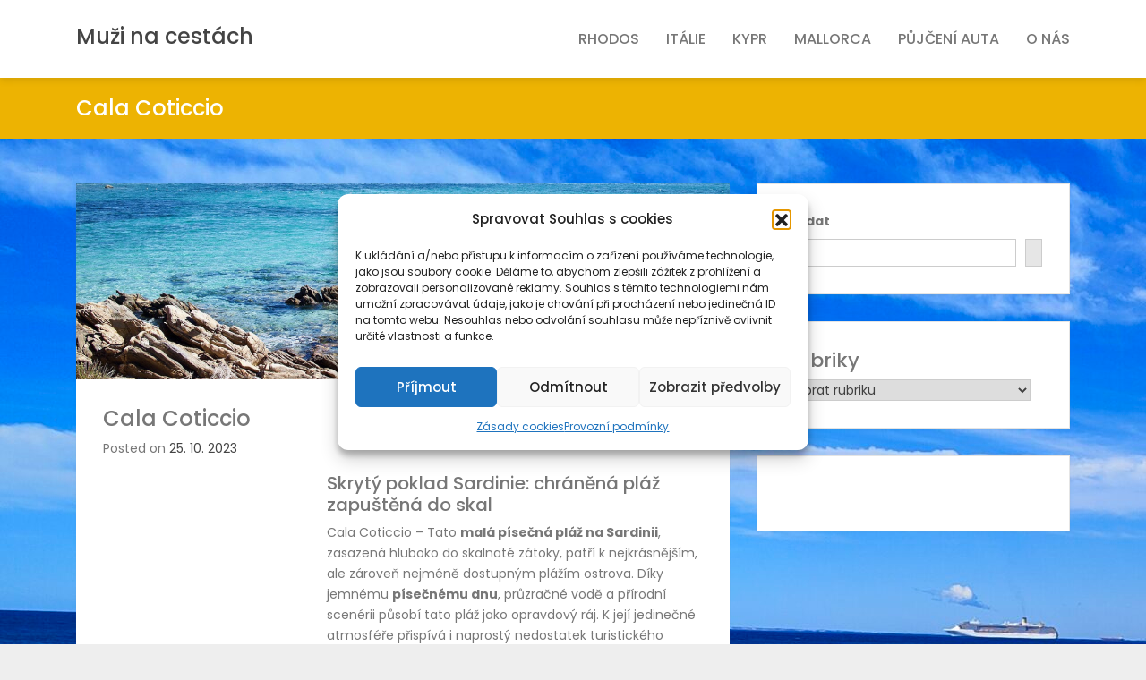

--- FILE ---
content_type: text/html; charset=UTF-8
request_url: https://www.muzinacestach.eu/2023/10/25/cala-coticcio/
body_size: 31763
content:
<!doctype html>
<html lang="cs">
<head>
<meta charset="UTF-8">
<meta name="viewport" content="width=device-width, initial-scale=1">
<link rel="profile" href="https://gmpg.org/xfn/11">
<meta name='robots' content='index, follow, max-image-preview:large, max-snippet:-1, max-video-preview:-1' />
<script>window._wca = window._wca || [];</script>

	<!-- This site is optimized with the Yoast SEO plugin v22.6 - https://yoast.com/wordpress/plugins/seo/ -->
	<title>Cala Coticcio - Muži na cestách</title>
	<meta name="description" content="Cala Coticcio" />
	<link rel="canonical" href="https://www.muzinacestach.eu/2023/10/25/cala-coticcio/" />
	<meta property="og:locale" content="cs_CZ" />
	<meta property="og:type" content="article" />
	<meta property="og:title" content="Cala Coticcio - Muži na cestách" />
	<meta property="og:description" content="Cala Coticcio" />
	<meta property="og:url" content="https://www.muzinacestach.eu/2023/10/25/cala-coticcio/" />
	<meta property="og:site_name" content="Muži na cestách" />
	<meta property="article:publisher" content="https://www.facebook.com/muzinacestach" />
	<meta property="article:author" content="https://www.facebook.com/muzinacestach" />
	<meta property="article:published_time" content="2023-10-25T09:01:45+00:00" />
	<meta property="article:modified_time" content="2025-07-11T12:56:53+00:00" />
	<meta property="og:image" content="https://www.muzinacestach.eu/wp-content/uploads/2023/10/sardinie-plaz-uvod.png" />
	<meta property="og:image:width" content="1200" />
	<meta property="og:image:height" content="360" />
	<meta property="og:image:type" content="image/png" />
	<meta name="author" content="muzinacestach" />
	<meta name="twitter:card" content="summary_large_image" />
	<meta name="twitter:label1" content="Napsal(a)" />
	<meta name="twitter:data1" content="muzinacestach" />
	<meta name="twitter:label2" content="Odhadovaná doba čtení" />
	<meta name="twitter:data2" content="2 minuty" />
	<script type="application/ld+json" class="yoast-schema-graph">{"@context":"https://schema.org","@graph":[{"@type":"Article","@id":"https://www.muzinacestach.eu/2023/10/25/cala-coticcio/#article","isPartOf":{"@id":"https://www.muzinacestach.eu/2023/10/25/cala-coticcio/"},"author":{"name":"muzinacestach","@id":"https://www.muzinacestach.eu/#/schema/person/4d611cc813c9933d0bf4e74039b3079d"},"headline":"Cala Coticcio","datePublished":"2023-10-25T09:01:45+00:00","dateModified":"2025-07-11T12:56:53+00:00","mainEntityOfPage":{"@id":"https://www.muzinacestach.eu/2023/10/25/cala-coticcio/"},"wordCount":355,"publisher":{"@id":"https://www.muzinacestach.eu/#/schema/person/4d611cc813c9933d0bf4e74039b3079d"},"image":{"@id":"https://www.muzinacestach.eu/2023/10/25/cala-coticcio/#primaryimage"},"thumbnailUrl":"https://www.muzinacestach.eu/wp-content/uploads/2023/10/sardinie-plaz-uvod.png","keywords":["Pláže Sardinie"],"articleSection":["Pláže na severu Sardinie","Pláže Sardinie"],"inLanguage":"cs"},{"@type":"WebPage","@id":"https://www.muzinacestach.eu/2023/10/25/cala-coticcio/","url":"https://www.muzinacestach.eu/2023/10/25/cala-coticcio/","name":"Cala Coticcio - Muži na cestách","isPartOf":{"@id":"https://www.muzinacestach.eu/#website"},"primaryImageOfPage":{"@id":"https://www.muzinacestach.eu/2023/10/25/cala-coticcio/#primaryimage"},"image":{"@id":"https://www.muzinacestach.eu/2023/10/25/cala-coticcio/#primaryimage"},"thumbnailUrl":"https://www.muzinacestach.eu/wp-content/uploads/2023/10/sardinie-plaz-uvod.png","datePublished":"2023-10-25T09:01:45+00:00","dateModified":"2025-07-11T12:56:53+00:00","description":"Cala Coticcio","breadcrumb":{"@id":"https://www.muzinacestach.eu/2023/10/25/cala-coticcio/#breadcrumb"},"inLanguage":"cs","potentialAction":[{"@type":"ReadAction","target":["https://www.muzinacestach.eu/2023/10/25/cala-coticcio/"]}]},{"@type":"ImageObject","inLanguage":"cs","@id":"https://www.muzinacestach.eu/2023/10/25/cala-coticcio/#primaryimage","url":"https://www.muzinacestach.eu/wp-content/uploads/2023/10/sardinie-plaz-uvod.png","contentUrl":"https://www.muzinacestach.eu/wp-content/uploads/2023/10/sardinie-plaz-uvod.png","width":1200,"height":360},{"@type":"BreadcrumbList","@id":"https://www.muzinacestach.eu/2023/10/25/cala-coticcio/#breadcrumb","itemListElement":[{"@type":"ListItem","position":1,"name":"Domů","item":"https://www.muzinacestach.eu/"},{"@type":"ListItem","position":2,"name":"Cala Coticcio"}]},{"@type":"WebSite","@id":"https://www.muzinacestach.eu/#website","url":"https://www.muzinacestach.eu/","name":"Muži na cestách","description":"","publisher":{"@id":"https://www.muzinacestach.eu/#/schema/person/4d611cc813c9933d0bf4e74039b3079d"},"potentialAction":[{"@type":"SearchAction","target":{"@type":"EntryPoint","urlTemplate":"https://www.muzinacestach.eu/?s={search_term_string}"},"query-input":"required name=search_term_string"}],"inLanguage":"cs"},{"@type":["Person","Organization"],"@id":"https://www.muzinacestach.eu/#/schema/person/4d611cc813c9933d0bf4e74039b3079d","name":"muzinacestach","image":{"@type":"ImageObject","inLanguage":"cs","@id":"https://www.muzinacestach.eu/#/schema/person/image/","url":"https://www.muzinacestach.eu/wp-content/uploads/2022/08/cropped-1611477125604.png","contentUrl":"https://www.muzinacestach.eu/wp-content/uploads/2022/08/cropped-1611477125604.png","width":512,"height":512,"caption":"muzinacestach"},"logo":{"@id":"https://www.muzinacestach.eu/#/schema/person/image/"},"sameAs":["https://www.muzinacestach.eu","https://www.facebook.com/muzinacestach","https://www.instagram.com/muzinacestach/"],"url":"https://www.muzinacestach.eu/author/muzinacestach/"}]}</script>
	<!-- / Yoast SEO plugin. -->


<link rel='dns-prefetch' href='//stats.wp.com' />
<link rel='dns-prefetch' href='//fonts.googleapis.com' />
<link rel="alternate" type="application/rss+xml" title="Muži na cestách &raquo; RSS zdroj" href="https://www.muzinacestach.eu/feed/" />
<link rel="alternate" type="application/rss+xml" title="Muži na cestách &raquo; RSS komentářů" href="https://www.muzinacestach.eu/comments/feed/" />
<script id="wpp-js" src="https://www.muzinacestach.eu/wp-content/plugins/wordpress-popular-posts/assets/js/wpp.min.js?ver=7.3.6" data-sampling="0" data-sampling-rate="100" data-api-url="https://www.muzinacestach.eu/wp-json/wordpress-popular-posts" data-post-id="5900" data-token="bf3cd3cd1c" data-lang="0" data-debug="0" type="text/javascript"></script>
<link rel="alternate" type="application/rss+xml" title="Muži na cestách &raquo; RSS komentářů pro Cala Coticcio" href="https://www.muzinacestach.eu/2023/10/25/cala-coticcio/feed/" />
<script type="text/javascript">
window._wpemojiSettings = {"baseUrl":"https:\/\/s.w.org\/images\/core\/emoji\/14.0.0\/72x72\/","ext":".png","svgUrl":"https:\/\/s.w.org\/images\/core\/emoji\/14.0.0\/svg\/","svgExt":".svg","source":{"concatemoji":"https:\/\/www.muzinacestach.eu\/wp-includes\/js\/wp-emoji-release.min.js?ver=6.3.1"}};
/*! This file is auto-generated */
!function(i,n){var o,s,e;function c(e){try{var t={supportTests:e,timestamp:(new Date).valueOf()};sessionStorage.setItem(o,JSON.stringify(t))}catch(e){}}function p(e,t,n){e.clearRect(0,0,e.canvas.width,e.canvas.height),e.fillText(t,0,0);var t=new Uint32Array(e.getImageData(0,0,e.canvas.width,e.canvas.height).data),r=(e.clearRect(0,0,e.canvas.width,e.canvas.height),e.fillText(n,0,0),new Uint32Array(e.getImageData(0,0,e.canvas.width,e.canvas.height).data));return t.every(function(e,t){return e===r[t]})}function u(e,t,n){switch(t){case"flag":return n(e,"\ud83c\udff3\ufe0f\u200d\u26a7\ufe0f","\ud83c\udff3\ufe0f\u200b\u26a7\ufe0f")?!1:!n(e,"\ud83c\uddfa\ud83c\uddf3","\ud83c\uddfa\u200b\ud83c\uddf3")&&!n(e,"\ud83c\udff4\udb40\udc67\udb40\udc62\udb40\udc65\udb40\udc6e\udb40\udc67\udb40\udc7f","\ud83c\udff4\u200b\udb40\udc67\u200b\udb40\udc62\u200b\udb40\udc65\u200b\udb40\udc6e\u200b\udb40\udc67\u200b\udb40\udc7f");case"emoji":return!n(e,"\ud83e\udef1\ud83c\udffb\u200d\ud83e\udef2\ud83c\udfff","\ud83e\udef1\ud83c\udffb\u200b\ud83e\udef2\ud83c\udfff")}return!1}function f(e,t,n){var r="undefined"!=typeof WorkerGlobalScope&&self instanceof WorkerGlobalScope?new OffscreenCanvas(300,150):i.createElement("canvas"),a=r.getContext("2d",{willReadFrequently:!0}),o=(a.textBaseline="top",a.font="600 32px Arial",{});return e.forEach(function(e){o[e]=t(a,e,n)}),o}function t(e){var t=i.createElement("script");t.src=e,t.defer=!0,i.head.appendChild(t)}"undefined"!=typeof Promise&&(o="wpEmojiSettingsSupports",s=["flag","emoji"],n.supports={everything:!0,everythingExceptFlag:!0},e=new Promise(function(e){i.addEventListener("DOMContentLoaded",e,{once:!0})}),new Promise(function(t){var n=function(){try{var e=JSON.parse(sessionStorage.getItem(o));if("object"==typeof e&&"number"==typeof e.timestamp&&(new Date).valueOf()<e.timestamp+604800&&"object"==typeof e.supportTests)return e.supportTests}catch(e){}return null}();if(!n){if("undefined"!=typeof Worker&&"undefined"!=typeof OffscreenCanvas&&"undefined"!=typeof URL&&URL.createObjectURL&&"undefined"!=typeof Blob)try{var e="postMessage("+f.toString()+"("+[JSON.stringify(s),u.toString(),p.toString()].join(",")+"));",r=new Blob([e],{type:"text/javascript"}),a=new Worker(URL.createObjectURL(r),{name:"wpTestEmojiSupports"});return void(a.onmessage=function(e){c(n=e.data),a.terminate(),t(n)})}catch(e){}c(n=f(s,u,p))}t(n)}).then(function(e){for(var t in e)n.supports[t]=e[t],n.supports.everything=n.supports.everything&&n.supports[t],"flag"!==t&&(n.supports.everythingExceptFlag=n.supports.everythingExceptFlag&&n.supports[t]);n.supports.everythingExceptFlag=n.supports.everythingExceptFlag&&!n.supports.flag,n.DOMReady=!1,n.readyCallback=function(){n.DOMReady=!0}}).then(function(){return e}).then(function(){var e;n.supports.everything||(n.readyCallback(),(e=n.source||{}).concatemoji?t(e.concatemoji):e.wpemoji&&e.twemoji&&(t(e.twemoji),t(e.wpemoji)))}))}((window,document),window._wpemojiSettings);
</script>
<style type="text/css">
img.wp-smiley,
img.emoji {
	display: inline !important;
	border: none !important;
	box-shadow: none !important;
	height: 1em !important;
	width: 1em !important;
	margin: 0 0.07em !important;
	vertical-align: -0.1em !important;
	background: none !important;
	padding: 0 !important;
}
</style>
	<link rel='stylesheet' id='wp-block-library-css' href='https://www.muzinacestach.eu/wp-includes/css/dist/block-library/style.min.css?ver=6.3.1' type='text/css' media='all' />
<style id='wp-block-library-inline-css' type='text/css'>
.has-text-align-justify{text-align:justify;}
</style>
<style id='wp-block-library-theme-inline-css' type='text/css'>
.wp-block-audio figcaption{color:#555;font-size:13px;text-align:center}.is-dark-theme .wp-block-audio figcaption{color:hsla(0,0%,100%,.65)}.wp-block-audio{margin:0 0 1em}.wp-block-code{border:1px solid #ccc;border-radius:4px;font-family:Menlo,Consolas,monaco,monospace;padding:.8em 1em}.wp-block-embed figcaption{color:#555;font-size:13px;text-align:center}.is-dark-theme .wp-block-embed figcaption{color:hsla(0,0%,100%,.65)}.wp-block-embed{margin:0 0 1em}.blocks-gallery-caption{color:#555;font-size:13px;text-align:center}.is-dark-theme .blocks-gallery-caption{color:hsla(0,0%,100%,.65)}.wp-block-image figcaption{color:#555;font-size:13px;text-align:center}.is-dark-theme .wp-block-image figcaption{color:hsla(0,0%,100%,.65)}.wp-block-image{margin:0 0 1em}.wp-block-pullquote{border-bottom:4px solid;border-top:4px solid;color:currentColor;margin-bottom:1.75em}.wp-block-pullquote cite,.wp-block-pullquote footer,.wp-block-pullquote__citation{color:currentColor;font-size:.8125em;font-style:normal;text-transform:uppercase}.wp-block-quote{border-left:.25em solid;margin:0 0 1.75em;padding-left:1em}.wp-block-quote cite,.wp-block-quote footer{color:currentColor;font-size:.8125em;font-style:normal;position:relative}.wp-block-quote.has-text-align-right{border-left:none;border-right:.25em solid;padding-left:0;padding-right:1em}.wp-block-quote.has-text-align-center{border:none;padding-left:0}.wp-block-quote.is-large,.wp-block-quote.is-style-large,.wp-block-quote.is-style-plain{border:none}.wp-block-search .wp-block-search__label{font-weight:700}.wp-block-search__button{border:1px solid #ccc;padding:.375em .625em}:where(.wp-block-group.has-background){padding:1.25em 2.375em}.wp-block-separator.has-css-opacity{opacity:.4}.wp-block-separator{border:none;border-bottom:2px solid;margin-left:auto;margin-right:auto}.wp-block-separator.has-alpha-channel-opacity{opacity:1}.wp-block-separator:not(.is-style-wide):not(.is-style-dots){width:100px}.wp-block-separator.has-background:not(.is-style-dots){border-bottom:none;height:1px}.wp-block-separator.has-background:not(.is-style-wide):not(.is-style-dots){height:2px}.wp-block-table{margin:0 0 1em}.wp-block-table td,.wp-block-table th{word-break:normal}.wp-block-table figcaption{color:#555;font-size:13px;text-align:center}.is-dark-theme .wp-block-table figcaption{color:hsla(0,0%,100%,.65)}.wp-block-video figcaption{color:#555;font-size:13px;text-align:center}.is-dark-theme .wp-block-video figcaption{color:hsla(0,0%,100%,.65)}.wp-block-video{margin:0 0 1em}.wp-block-template-part.has-background{margin-bottom:0;margin-top:0;padding:1.25em 2.375em}
</style>
<style id='gutena-tabs-style-inline-css' type='text/css'>
.gutena-tabs-block{display:flex;flex-direction:column;position:relative;row-gap:var(--gutena--tabs-tab-after-gap,10px)}@media only screen and (max-width:780px)and (min-width:361px){.gutena-tabs-block.tablet-scroll>.gutena-tabs-tab{flex-wrap:nowrap;justify-content:flex-start!important;overflow:auto;white-space:nowrap}.gutena-tabs-block.tablet-scroll>.gutena-tabs-tab>.gutena-tab-title{flex:1 0 auto}}@media only screen and (max-width:360px){.gutena-tabs-block.mobile-scroll>.gutena-tabs-tab{flex-wrap:nowrap;justify-content:flex-start!important;overflow:auto;white-space:nowrap}.gutena-tabs-block.mobile-scroll>.gutena-tabs-tab>.gutena-tab-title{flex:1 0 auto}}.gutena-tabs-block>.gutena-tabs-tab{display:flex;flex-wrap:wrap;gap:var(--gutena--tabs-tab-spacing,10px);justify-content:flex-start;list-style:none;margin:0;padding:0;position:relative}.gutena-tabs-block>.gutena-tabs-tab .gutena-tab-title{min-width:var(--gutena--tabs-tab-min-width)}.gutena-tabs-block>.gutena-tabs-tab.tab-center{justify-content:center}.gutena-tabs-block>.gutena-tabs-tab.tab-right{justify-content:flex-end}.gutena-tabs-block>.gutena-tabs-tab.tab-flex .gutena-tab-title{flex:1 0 var(--gutena--tabs-tab-min-width,auto);min-width:none}.gutena-tabs-block>.gutena-tabs-tab>.gutena-tab-title{background:var(--gutena--tabs-tab-background-gradient-color,var(--gutena--tabs-tab-background-color,#fff));border-bottom:var(--gutena--tabs-tab-border-bottom);border-left:var(--gutena--tabs-tab-border-left);border-radius:var(--gutena--tabs-tab-border-radius);border-right:var(--gutena--tabs-tab-border-right);border-top:var(--gutena--tabs-tab-border-top);box-shadow:var(--gutena--tabs-tab-box-shadow);color:var(--gutena--tabs-tab-text-color,#000);cursor:pointer;font-family:var(--gutena--tabs-tab-font-family,inherit);font-size:var(--gutena--tabs-tab-font-size,14px);font-style:var(--gutena--tabs-tab-font-style);font-weight:var(--gutena--tabs-tab-font-weight);padding:var(--gutena--tabs-tab-padding);position:relative;text-align:center;text-transform:var(--gutena--tabs-tab-text-transfrom)}@media only screen and (max-width:780px){.gutena-tabs-block>.gutena-tabs-tab>.gutena-tab-title{padding:var(--gutena--tabs-tab-padding-tablet,var(--gutena--tabs-tab-padding))}}@media only screen and (max-width:360px){.gutena-tabs-block>.gutena-tabs-tab>.gutena-tab-title{padding:var(--gutena--tabs-tab-padding-mobile,var(--gutena--tabs-tab-padding-tablet,var(--gutena--tabs-tab-padding)))}}.gutena-tabs-block>.gutena-tabs-tab>.gutena-tab-title:hover{background:var(--gutena--tabs-tab-hover-background-gradient-color,var(--gutena--tabs-tab-hover-background-color,#fff));border-bottom:var(--gutena--tabs-tab-hover-border-bottom,var(--gutena--tabs-tab-border-bottom));border-left:var(--gutena--tabs-tab-hover-border-left,var(--gutena--tabs-tab-border-left));border-radius:var(--gutena--tabs-tab-hover-border-radius,var(--gutena--tabs-tab-border-radius));border-right:var(--gutena--tabs-tab-hover-border-right,var(--gutena--tabs-tab-border-right));border-top:var(--gutena--tabs-tab-hover-border-top,var(--gutena--tabs-tab-border-top));box-shadow:var(--gutena--tabs-tab-hover-box-shadow,var(--gutena--tabs-tab-box-shadow));color:var(--gutena--tabs-tab-hover-text-color,var(--gutena--tabs-tab-text-color,#000));z-index:4}.gutena-tabs-block>.gutena-tabs-tab>.gutena-tab-title:hover>.gutena-tab-title-content .gutena-tab-title-icon svg{fill:var(--gutena--tabs-tab-hover-icon-color)}.gutena-tabs-block>.gutena-tabs-tab>.gutena-tab-title.active{background:var(--gutena--tabs-tab-active-background-gradient-color,var(--gutena--tabs-tab-active-background-color,#fff));border-bottom:var(--gutena--tabs-tab-active-border-bottom);border-left:var(--gutena--tabs-tab-active-border-left);border-radius:var(--gutena--tabs-tab-active-border-radius);border-right:var(--gutena--tabs-tab-active-border-right);border-top:var(--gutena--tabs-tab-active-border-top);box-shadow:var(--gutena--tabs-tab-active-box-shadow);color:var(--gutena--tabs-tab-active-text-color,#000);z-index:4}.gutena-tabs-block>.gutena-tabs-tab>.gutena-tab-title.active>.gutena-tab-title-content .gutena-tab-title-icon svg{fill:var(--gutena--tabs-tab-active-icon-color)}.gutena-tabs-block>.gutena-tabs-tab>.gutena-tab-title.active>.gutena-tab-title-content .gutena-tab-title-icon svg path{stroke-width:5px}.gutena-tabs-block>.gutena-tabs-tab>.gutena-tab-title>.gutena-tab-title-content{align-items:center;display:inline-flex;flex-direction:row;height:100%;justify-content:center}.gutena-tabs-block>.gutena-tabs-tab>.gutena-tab-title>.gutena-tab-title-content .gutena-tab-title-icon{height:100%}.gutena-tabs-block>.gutena-tabs-tab>.gutena-tab-title>.gutena-tab-title-content .gutena-tab-title-icon svg{height:100%;fill:var(--gutena--tabs-tab-icon-color)}.gutena-tabs-block>.gutena-tabs-tab>.gutena-tab-title>.gutena-tab-title-content.icon-left .gutena-tab-title-icon{margin-left:-3px;margin-right:calc(var(--gutena--tabs-tab-icon-spacing, 10)*1px)}.gutena-tabs-block>.gutena-tabs-tab>.gutena-tab-title>.gutena-tab-title-content.icon-right{flex-direction:row-reverse}.gutena-tabs-block>.gutena-tabs-tab>.gutena-tab-title>.gutena-tab-title-content.icon-right .gutena-tab-title-icon{margin-left:calc(var(--gutena--tabs-tab-icon-spacing, 10)*1px);margin-right:-3px}.gutena-tabs-block>.gutena-tabs-tab>.gutena-tab-title>.gutena-tab-title-content.icon-top{flex-direction:column}.gutena-tabs-block>.gutena-tabs-tab>.gutena-tab-title>.gutena-tab-title-content.icon-top .gutena-tab-title-icon{margin-bottom:calc(var(--gutena--tabs-tab-icon-spacing, 10)*1px)}.gutena-tabs-block>.gutena-tabs-content{margin:0!important;position:relative;z-index:2}.gutena-tabs-block>.gutena-tabs-content>.gutena-tab-block{background:var(--gutena--tabs-tab-container-background-gradient-color,var(--gutena--tabs-tab-container-background-color,#fff));border-bottom:var(--gutena--tabs-tab-container-border-bottom);border-left:var(--gutena--tabs-tab-container-border-left);border-radius:var(--gutena--tabs-tab-container-border-radius);border-right:var(--gutena--tabs-tab-container-border-right);border-top:var(--gutena--tabs-tab-container-border-top);box-shadow:var(--gutena--tabs-tab-container-box-shadow);color:var(--gutena--tabs-tab-container-text-color,#000);margin:0;padding:var(--gutena--tabs-tab-container-padding)}@media only screen and (max-width:780px){.gutena-tabs-block>.gutena-tabs-content>.gutena-tab-block{padding:var(--gutena--tabs-tab-container-padding-tablet,var(--gutena--tabs-tab-container-padding))}}@media only screen and (max-width:360px){.gutena-tabs-block>.gutena-tabs-content>.gutena-tab-block{padding:var(--gutena--tabs-tab-container-padding-mobile,var(--gutena--tabs-tab-container-padding-tablet,var(--gutena--tabs-tab-container-padding)))}}.gutena-tabs-block>.gutena-tabs-content>.gutena-tab-block:not(.active){display:none}

</style>
<style id='outermost-icon-block-style-inline-css' type='text/css'>
.wp-block-outermost-icon-block{display:flex;line-height:0}.wp-block-outermost-icon-block.has-border-color{border:none}.wp-block-outermost-icon-block .has-icon-color svg,.wp-block-outermost-icon-block.has-icon-color svg{color:currentColor}.wp-block-outermost-icon-block .has-icon-color:not(.has-no-icon-fill-color) svg,.wp-block-outermost-icon-block.has-icon-color:not(.has-no-icon-fill-color) svg{fill:currentColor}.wp-block-outermost-icon-block .icon-container{box-sizing:border-box}.wp-block-outermost-icon-block a,.wp-block-outermost-icon-block svg{height:100%;transition:transform .1s ease-in-out;width:100%}.wp-block-outermost-icon-block a:hover{transform:scale(1.1)}.wp-block-outermost-icon-block svg{transform:rotate(var(--outermost--icon-block--transform-rotate,0deg)) scaleX(var(--outermost--icon-block--transform-scale-x,1)) scaleY(var(--outermost--icon-block--transform-scale-y,1))}.wp-block-outermost-icon-block .rotate-90,.wp-block-outermost-icon-block.rotate-90{--outermost--icon-block--transform-rotate:90deg}.wp-block-outermost-icon-block .rotate-180,.wp-block-outermost-icon-block.rotate-180{--outermost--icon-block--transform-rotate:180deg}.wp-block-outermost-icon-block .rotate-270,.wp-block-outermost-icon-block.rotate-270{--outermost--icon-block--transform-rotate:270deg}.wp-block-outermost-icon-block .flip-horizontal,.wp-block-outermost-icon-block.flip-horizontal{--outermost--icon-block--transform-scale-x:-1}.wp-block-outermost-icon-block .flip-vertical,.wp-block-outermost-icon-block.flip-vertical{--outermost--icon-block--transform-scale-y:-1}.wp-block-outermost-icon-block .flip-vertical.flip-horizontal,.wp-block-outermost-icon-block.flip-vertical.flip-horizontal{--outermost--icon-block--transform-scale-x:-1;--outermost--icon-block--transform-scale-y:-1}

</style>
<link rel='stylesheet' id='mediaelement-css' href='https://www.muzinacestach.eu/wp-includes/js/mediaelement/mediaelementplayer-legacy.min.css?ver=4.2.17' type='text/css' media='all' />
<link rel='stylesheet' id='wp-mediaelement-css' href='https://www.muzinacestach.eu/wp-includes/js/mediaelement/wp-mediaelement.min.css?ver=6.3.1' type='text/css' media='all' />
<style id='jetpack-sharing-buttons-style-inline-css' type='text/css'>
.jetpack-sharing-buttons__services-list{display:flex;flex-direction:row;flex-wrap:wrap;gap:0;list-style-type:none;margin:5px;padding:0}.jetpack-sharing-buttons__services-list.has-small-icon-size{font-size:12px}.jetpack-sharing-buttons__services-list.has-normal-icon-size{font-size:16px}.jetpack-sharing-buttons__services-list.has-large-icon-size{font-size:24px}.jetpack-sharing-buttons__services-list.has-huge-icon-size{font-size:36px}@media print{.jetpack-sharing-buttons__services-list{display:none!important}}ul.jetpack-sharing-buttons__services-list.has-background{padding:1.25em 2.375em}
</style>
<link rel='stylesheet' id='riovizual-block-style-css' href='https://www.muzinacestach.eu/wp-content/plugins/riovizual/build/style-index.css?ver=2.1.4' type='text/css' media='all' />
<style id='classic-theme-styles-inline-css' type='text/css'>
/*! This file is auto-generated */
.wp-block-button__link{color:#fff;background-color:#32373c;border-radius:9999px;box-shadow:none;text-decoration:none;padding:calc(.667em + 2px) calc(1.333em + 2px);font-size:1.125em}.wp-block-file__button{background:#32373c;color:#fff;text-decoration:none}
</style>
<style id='global-styles-inline-css' type='text/css'>
body{--wp--preset--color--black: #000000;--wp--preset--color--cyan-bluish-gray: #abb8c3;--wp--preset--color--white: #ffffff;--wp--preset--color--pale-pink: #f78da7;--wp--preset--color--vivid-red: #cf2e2e;--wp--preset--color--luminous-vivid-orange: #ff6900;--wp--preset--color--luminous-vivid-amber: #fcb900;--wp--preset--color--light-green-cyan: #7bdcb5;--wp--preset--color--vivid-green-cyan: #00d084;--wp--preset--color--pale-cyan-blue: #8ed1fc;--wp--preset--color--vivid-cyan-blue: #0693e3;--wp--preset--color--vivid-purple: #9b51e0;--wp--preset--gradient--vivid-cyan-blue-to-vivid-purple: linear-gradient(135deg,rgba(6,147,227,1) 0%,rgb(155,81,224) 100%);--wp--preset--gradient--light-green-cyan-to-vivid-green-cyan: linear-gradient(135deg,rgb(122,220,180) 0%,rgb(0,208,130) 100%);--wp--preset--gradient--luminous-vivid-amber-to-luminous-vivid-orange: linear-gradient(135deg,rgba(252,185,0,1) 0%,rgba(255,105,0,1) 100%);--wp--preset--gradient--luminous-vivid-orange-to-vivid-red: linear-gradient(135deg,rgba(255,105,0,1) 0%,rgb(207,46,46) 100%);--wp--preset--gradient--very-light-gray-to-cyan-bluish-gray: linear-gradient(135deg,rgb(238,238,238) 0%,rgb(169,184,195) 100%);--wp--preset--gradient--cool-to-warm-spectrum: linear-gradient(135deg,rgb(74,234,220) 0%,rgb(151,120,209) 20%,rgb(207,42,186) 40%,rgb(238,44,130) 60%,rgb(251,105,98) 80%,rgb(254,248,76) 100%);--wp--preset--gradient--blush-light-purple: linear-gradient(135deg,rgb(255,206,236) 0%,rgb(152,150,240) 100%);--wp--preset--gradient--blush-bordeaux: linear-gradient(135deg,rgb(254,205,165) 0%,rgb(254,45,45) 50%,rgb(107,0,62) 100%);--wp--preset--gradient--luminous-dusk: linear-gradient(135deg,rgb(255,203,112) 0%,rgb(199,81,192) 50%,rgb(65,88,208) 100%);--wp--preset--gradient--pale-ocean: linear-gradient(135deg,rgb(255,245,203) 0%,rgb(182,227,212) 50%,rgb(51,167,181) 100%);--wp--preset--gradient--electric-grass: linear-gradient(135deg,rgb(202,248,128) 0%,rgb(113,206,126) 100%);--wp--preset--gradient--midnight: linear-gradient(135deg,rgb(2,3,129) 0%,rgb(40,116,252) 100%);--wp--preset--font-size--small: 12px;--wp--preset--font-size--medium: 20px;--wp--preset--font-size--large: 26px;--wp--preset--font-size--x-large: 42px;--wp--preset--font-size--normal: 14px;--wp--preset--font-size--huge: 30px;--wp--preset--spacing--20: 0.44rem;--wp--preset--spacing--30: 0.67rem;--wp--preset--spacing--40: 1rem;--wp--preset--spacing--50: 1.5rem;--wp--preset--spacing--60: 2.25rem;--wp--preset--spacing--70: 3.38rem;--wp--preset--spacing--80: 5.06rem;--wp--preset--shadow--natural: 6px 6px 9px rgba(0, 0, 0, 0.2);--wp--preset--shadow--deep: 12px 12px 50px rgba(0, 0, 0, 0.4);--wp--preset--shadow--sharp: 6px 6px 0px rgba(0, 0, 0, 0.2);--wp--preset--shadow--outlined: 6px 6px 0px -3px rgba(255, 255, 255, 1), 6px 6px rgba(0, 0, 0, 1);--wp--preset--shadow--crisp: 6px 6px 0px rgba(0, 0, 0, 1);}:where(.is-layout-flex){gap: 0.5em;}:where(.is-layout-grid){gap: 0.5em;}body .is-layout-flow > .alignleft{float: left;margin-inline-start: 0;margin-inline-end: 2em;}body .is-layout-flow > .alignright{float: right;margin-inline-start: 2em;margin-inline-end: 0;}body .is-layout-flow > .aligncenter{margin-left: auto !important;margin-right: auto !important;}body .is-layout-constrained > .alignleft{float: left;margin-inline-start: 0;margin-inline-end: 2em;}body .is-layout-constrained > .alignright{float: right;margin-inline-start: 2em;margin-inline-end: 0;}body .is-layout-constrained > .aligncenter{margin-left: auto !important;margin-right: auto !important;}body .is-layout-constrained > :where(:not(.alignleft):not(.alignright):not(.alignfull)){max-width: var(--wp--style--global--content-size);margin-left: auto !important;margin-right: auto !important;}body .is-layout-constrained > .alignwide{max-width: var(--wp--style--global--wide-size);}body .is-layout-flex{display: flex;}body .is-layout-flex{flex-wrap: wrap;align-items: center;}body .is-layout-flex > *{margin: 0;}body .is-layout-grid{display: grid;}body .is-layout-grid > *{margin: 0;}:where(.wp-block-columns.is-layout-flex){gap: 2em;}:where(.wp-block-columns.is-layout-grid){gap: 2em;}:where(.wp-block-post-template.is-layout-flex){gap: 1.25em;}:where(.wp-block-post-template.is-layout-grid){gap: 1.25em;}.has-black-color{color: var(--wp--preset--color--black) !important;}.has-cyan-bluish-gray-color{color: var(--wp--preset--color--cyan-bluish-gray) !important;}.has-white-color{color: var(--wp--preset--color--white) !important;}.has-pale-pink-color{color: var(--wp--preset--color--pale-pink) !important;}.has-vivid-red-color{color: var(--wp--preset--color--vivid-red) !important;}.has-luminous-vivid-orange-color{color: var(--wp--preset--color--luminous-vivid-orange) !important;}.has-luminous-vivid-amber-color{color: var(--wp--preset--color--luminous-vivid-amber) !important;}.has-light-green-cyan-color{color: var(--wp--preset--color--light-green-cyan) !important;}.has-vivid-green-cyan-color{color: var(--wp--preset--color--vivid-green-cyan) !important;}.has-pale-cyan-blue-color{color: var(--wp--preset--color--pale-cyan-blue) !important;}.has-vivid-cyan-blue-color{color: var(--wp--preset--color--vivid-cyan-blue) !important;}.has-vivid-purple-color{color: var(--wp--preset--color--vivid-purple) !important;}.has-black-background-color{background-color: var(--wp--preset--color--black) !important;}.has-cyan-bluish-gray-background-color{background-color: var(--wp--preset--color--cyan-bluish-gray) !important;}.has-white-background-color{background-color: var(--wp--preset--color--white) !important;}.has-pale-pink-background-color{background-color: var(--wp--preset--color--pale-pink) !important;}.has-vivid-red-background-color{background-color: var(--wp--preset--color--vivid-red) !important;}.has-luminous-vivid-orange-background-color{background-color: var(--wp--preset--color--luminous-vivid-orange) !important;}.has-luminous-vivid-amber-background-color{background-color: var(--wp--preset--color--luminous-vivid-amber) !important;}.has-light-green-cyan-background-color{background-color: var(--wp--preset--color--light-green-cyan) !important;}.has-vivid-green-cyan-background-color{background-color: var(--wp--preset--color--vivid-green-cyan) !important;}.has-pale-cyan-blue-background-color{background-color: var(--wp--preset--color--pale-cyan-blue) !important;}.has-vivid-cyan-blue-background-color{background-color: var(--wp--preset--color--vivid-cyan-blue) !important;}.has-vivid-purple-background-color{background-color: var(--wp--preset--color--vivid-purple) !important;}.has-black-border-color{border-color: var(--wp--preset--color--black) !important;}.has-cyan-bluish-gray-border-color{border-color: var(--wp--preset--color--cyan-bluish-gray) !important;}.has-white-border-color{border-color: var(--wp--preset--color--white) !important;}.has-pale-pink-border-color{border-color: var(--wp--preset--color--pale-pink) !important;}.has-vivid-red-border-color{border-color: var(--wp--preset--color--vivid-red) !important;}.has-luminous-vivid-orange-border-color{border-color: var(--wp--preset--color--luminous-vivid-orange) !important;}.has-luminous-vivid-amber-border-color{border-color: var(--wp--preset--color--luminous-vivid-amber) !important;}.has-light-green-cyan-border-color{border-color: var(--wp--preset--color--light-green-cyan) !important;}.has-vivid-green-cyan-border-color{border-color: var(--wp--preset--color--vivid-green-cyan) !important;}.has-pale-cyan-blue-border-color{border-color: var(--wp--preset--color--pale-cyan-blue) !important;}.has-vivid-cyan-blue-border-color{border-color: var(--wp--preset--color--vivid-cyan-blue) !important;}.has-vivid-purple-border-color{border-color: var(--wp--preset--color--vivid-purple) !important;}.has-vivid-cyan-blue-to-vivid-purple-gradient-background{background: var(--wp--preset--gradient--vivid-cyan-blue-to-vivid-purple) !important;}.has-light-green-cyan-to-vivid-green-cyan-gradient-background{background: var(--wp--preset--gradient--light-green-cyan-to-vivid-green-cyan) !important;}.has-luminous-vivid-amber-to-luminous-vivid-orange-gradient-background{background: var(--wp--preset--gradient--luminous-vivid-amber-to-luminous-vivid-orange) !important;}.has-luminous-vivid-orange-to-vivid-red-gradient-background{background: var(--wp--preset--gradient--luminous-vivid-orange-to-vivid-red) !important;}.has-very-light-gray-to-cyan-bluish-gray-gradient-background{background: var(--wp--preset--gradient--very-light-gray-to-cyan-bluish-gray) !important;}.has-cool-to-warm-spectrum-gradient-background{background: var(--wp--preset--gradient--cool-to-warm-spectrum) !important;}.has-blush-light-purple-gradient-background{background: var(--wp--preset--gradient--blush-light-purple) !important;}.has-blush-bordeaux-gradient-background{background: var(--wp--preset--gradient--blush-bordeaux) !important;}.has-luminous-dusk-gradient-background{background: var(--wp--preset--gradient--luminous-dusk) !important;}.has-pale-ocean-gradient-background{background: var(--wp--preset--gradient--pale-ocean) !important;}.has-electric-grass-gradient-background{background: var(--wp--preset--gradient--electric-grass) !important;}.has-midnight-gradient-background{background: var(--wp--preset--gradient--midnight) !important;}.has-small-font-size{font-size: var(--wp--preset--font-size--small) !important;}.has-medium-font-size{font-size: var(--wp--preset--font-size--medium) !important;}.has-large-font-size{font-size: var(--wp--preset--font-size--large) !important;}.has-x-large-font-size{font-size: var(--wp--preset--font-size--x-large) !important;}
.wp-block-navigation a:where(:not(.wp-element-button)){color: inherit;}
:where(.wp-block-post-template.is-layout-flex){gap: 1.25em;}:where(.wp-block-post-template.is-layout-grid){gap: 1.25em;}
:where(.wp-block-columns.is-layout-flex){gap: 2em;}:where(.wp-block-columns.is-layout-grid){gap: 2em;}
.wp-block-pullquote{font-size: 1.5em;line-height: 1.6;}
</style>
<link rel='stylesheet' id='inf-font-awesome-css' href='https://www.muzinacestach.eu/wp-content/plugins/blog-designer-pack/assets/css/font-awesome.min.css?ver=4.0.7' type='text/css' media='all' />
<link rel='stylesheet' id='owl-carousel-css' href='https://www.muzinacestach.eu/wp-content/plugins/blog-designer-pack/assets/css/owl.carousel.min.css?ver=4.0.7' type='text/css' media='all' />
<link rel='stylesheet' id='bdpp-public-style-css' href='https://www.muzinacestach.eu/wp-content/plugins/blog-designer-pack/assets/css/bdpp-public.min.css?ver=4.0.7' type='text/css' media='all' />
<link rel='stylesheet' id='mailerlite_forms.css-css' href='https://www.muzinacestach.eu/wp-content/plugins/official-mailerlite-sign-up-forms/assets/css/mailerlite_forms.css?ver=1.7.14' type='text/css' media='all' />
<link rel='stylesheet' id='searchandfilter-css' href='https://www.muzinacestach.eu/wp-content/plugins/search-filter/style.css?ver=1' type='text/css' media='all' />
<link rel='stylesheet' id='wpsm_tabs_r-font-awesome-front-css' href='https://www.muzinacestach.eu/wp-content/plugins/tabs-responsive/assets/css/font-awesome/css/font-awesome.min.css?ver=6.3.1' type='text/css' media='all' />
<link rel='stylesheet' id='wpsm_tabs_r_bootstrap-front-css' href='https://www.muzinacestach.eu/wp-content/plugins/tabs-responsive/assets/css/bootstrap-front.css?ver=6.3.1' type='text/css' media='all' />
<link rel='stylesheet' id='wpsm_tabs_r_animate-css' href='https://www.muzinacestach.eu/wp-content/plugins/tabs-responsive/assets/css/animate.css?ver=6.3.1' type='text/css' media='all' />
<link rel='stylesheet' id='woocommerce-layout-css' href='https://www.muzinacestach.eu/wp-content/plugins/woocommerce/assets/css/woocommerce-layout.css?ver=8.6.1' type='text/css' media='all' />
<style id='woocommerce-layout-inline-css' type='text/css'>

	.infinite-scroll .woocommerce-pagination {
		display: none;
	}
</style>
<link rel='stylesheet' id='woocommerce-smallscreen-css' href='https://www.muzinacestach.eu/wp-content/plugins/woocommerce/assets/css/woocommerce-smallscreen.css?ver=8.6.1' type='text/css' media='only screen and (max-width: 768px)' />
<link rel='stylesheet' id='woocommerce-general-css' href='https://www.muzinacestach.eu/wp-content/plugins/woocommerce/assets/css/woocommerce.css?ver=8.6.1' type='text/css' media='all' />
<style id='woocommerce-inline-inline-css' type='text/css'>
.woocommerce form .form-row .required { visibility: visible; }
</style>
<link rel='stylesheet' id='cmplz-general-css' href='https://www.muzinacestach.eu/wp-content/plugins/complianz-gdpr/assets/css/cookieblocker.min.css?ver=1765369864' type='text/css' media='all' />
<link rel='stylesheet' id='wordpress-popular-posts-css-css' href='https://www.muzinacestach.eu/wp-content/plugins/wordpress-popular-posts/assets/css/wpp.css?ver=7.3.6' type='text/css' media='all' />
<link rel='stylesheet' id='blogtay-style-css' href='https://www.muzinacestach.eu/wp-content/themes/blogtay/style.css?ver=6.3.1' type='text/css' media='all' />
<style id='blogtay-style-inline-css' type='text/css'>
.cat-links, .tags-links, .byline, .comments-link { clip: rect(1px, 1px, 1px, 1px); height: 1px; position: absolute; overflow: hidden; width: 1px; }
</style>
<link rel='stylesheet' id='google-fonts-css' href='https://fonts.googleapis.com/css?family=Montserrat%3A400%2C700%2C700i%2C800%2C800i%2C900%7CPoppins%3A400%2C400i%2C500%2C500i%2C600%2C600i%2C700%2C700i%7CRoboto%3A400%2C400i%2C500%2C500i%2C700%2C700i&#038;ver=6.3.1' type='text/css' media='all' />
<link rel='stylesheet' id='bootstrap-css-css' href='https://www.muzinacestach.eu/wp-content/themes/blogtay/assets/css/bootstrap.min.css?ver=6.3.1' type='text/css' media='all' />
<link rel='stylesheet' id='fontawesome-css-css' href='https://www.muzinacestach.eu/wp-content/themes/blogtay/assets/css/fontawesome.min.css?ver=6.3.1' type='text/css' media='all' />
<link rel='stylesheet' id='animate.-css-css' href='https://www.muzinacestach.eu/wp-content/themes/blogtay/assets/css/animate.css?ver=6.3.1' type='text/css' media='all' />
<link rel='stylesheet' id='slick-css-css' href='https://www.muzinacestach.eu/wp-content/themes/blogtay/assets/css/slick.css?ver=6.3.1' type='text/css' media='all' />
<link rel='stylesheet' id='slick-theme-css-css' href='https://www.muzinacestach.eu/wp-content/themes/blogtay/assets/css/slick-theme.css?ver=6.3.1' type='text/css' media='all' />
<link rel='stylesheet' id='slick-nav-css-css' href='https://www.muzinacestach.eu/wp-content/themes/blogtay/assets/css/slicknav.min.css?ver=6.3.1' type='text/css' media='all' />
<link rel='stylesheet' id='blogtay-main-css-css' href='https://www.muzinacestach.eu/wp-content/themes/blogtay/assets/css/style.css?ver=6.3.1' type='text/css' media='all' />
<link rel='stylesheet' id='tablepress-default-css' href='https://www.muzinacestach.eu/wp-content/plugins/tablepress/css/build/default.css?ver=3.2.5' type='text/css' media='all' />
<link rel='stylesheet' id='forget-about-shortcode-buttons-css' href='https://www.muzinacestach.eu/wp-content/plugins/forget-about-shortcode-buttons/public/css/button-styles.css?ver=2.1.3' type='text/css' media='all' />
<link rel='stylesheet' id='jetpack_css-css' href='https://www.muzinacestach.eu/wp-content/plugins/jetpack/css/jetpack.css?ver=13.1.1' type='text/css' media='all' />
<script type='text/javascript' src='https://www.muzinacestach.eu/wp-includes/js/dist/vendor/wp-polyfill-inert.min.js?ver=3.1.2' id='wp-polyfill-inert-js'></script>
<script type='text/javascript' src='https://www.muzinacestach.eu/wp-includes/js/dist/vendor/regenerator-runtime.min.js?ver=0.13.11' id='regenerator-runtime-js'></script>
<script type='text/javascript' src='https://www.muzinacestach.eu/wp-includes/js/dist/vendor/wp-polyfill.min.js?ver=3.15.0' id='wp-polyfill-js'></script>
<script type='text/javascript' src='https://www.muzinacestach.eu/wp-includes/js/dist/hooks.min.js?ver=c6aec9a8d4e5a5d543a1' id='wp-hooks-js'></script>
<script data-service="jetpack-statistics" data-category="statistics" type="text/plain" data-cmplz-src='https://stats.wp.com/w.js?ver=202605' id='woo-tracks-js'></script>
<script type='text/javascript' id='jetpack_related-posts-js-extra'>
/* <![CDATA[ */
var related_posts_js_options = {"post_heading":"h4"};
/* ]]> */
</script>
<script type='text/javascript' src='https://www.muzinacestach.eu/wp-content/plugins/jetpack/_inc/build/related-posts/related-posts.min.js?ver=20240116' id='jetpack_related-posts-js'></script>
<script type='text/javascript' src='https://www.muzinacestach.eu/wp-includes/js/jquery/jquery.min.js?ver=3.7.0' id='jquery-core-js'></script>
<script type='text/javascript' src='https://www.muzinacestach.eu/wp-includes/js/jquery/jquery-migrate.min.js?ver=3.4.1' id='jquery-migrate-js'></script>
<script type='text/javascript' src='https://www.muzinacestach.eu/wp-content/plugins/woocommerce/assets/js/jquery-blockui/jquery.blockUI.min.js?ver=2.7.0-wc.8.6.1' id='jquery-blockui-js' defer data-wp-strategy='defer'></script>
<script type='text/javascript' id='wc-add-to-cart-js-extra'>
/* <![CDATA[ */
var wc_add_to_cart_params = {"ajax_url":"\/wp-admin\/admin-ajax.php","wc_ajax_url":"\/?wc-ajax=%%endpoint%%","i18n_view_cart":"Zobrazit ko\u0161\u00edk","cart_url":"https:\/\/www.muzinacestach.eu\/kosik\/","is_cart":"","cart_redirect_after_add":"no"};
/* ]]> */
</script>
<script type='text/javascript' src='https://www.muzinacestach.eu/wp-content/plugins/woocommerce/assets/js/frontend/add-to-cart.min.js?ver=8.6.1' id='wc-add-to-cart-js' defer data-wp-strategy='defer'></script>
<script type='text/javascript' src='https://www.muzinacestach.eu/wp-content/plugins/woocommerce/assets/js/js-cookie/js.cookie.min.js?ver=2.1.4-wc.8.6.1' id='js-cookie-js' defer data-wp-strategy='defer'></script>
<script type='text/javascript' id='woocommerce-js-extra'>
/* <![CDATA[ */
var woocommerce_params = {"ajax_url":"\/wp-admin\/admin-ajax.php","wc_ajax_url":"\/?wc-ajax=%%endpoint%%"};
/* ]]> */
</script>
<script type='text/javascript' src='https://www.muzinacestach.eu/wp-content/plugins/woocommerce/assets/js/frontend/woocommerce.min.js?ver=8.6.1' id='woocommerce-js' defer data-wp-strategy='defer'></script>
<script data-service="jetpack-statistics" data-category="statistics" type="text/plain" data-cmplz-src='https://stats.wp.com/s-202605.js' id='woocommerce-analytics-js' defer data-wp-strategy='defer'></script>
<link rel="https://api.w.org/" href="https://www.muzinacestach.eu/wp-json/" /><link rel="alternate" type="application/json" href="https://www.muzinacestach.eu/wp-json/wp/v2/posts/5900" /><link rel="EditURI" type="application/rsd+xml" title="RSD" href="https://www.muzinacestach.eu/xmlrpc.php?rsd" />
<link rel='shortlink' href='https://www.muzinacestach.eu/?p=5900' />
<link rel="alternate" type="application/json+oembed" href="https://www.muzinacestach.eu/wp-json/oembed/1.0/embed?url=https%3A%2F%2Fwww.muzinacestach.eu%2F2023%2F10%2F25%2Fcala-coticcio%2F" />
<link rel="alternate" type="text/xml+oembed" href="https://www.muzinacestach.eu/wp-json/oembed/1.0/embed?url=https%3A%2F%2Fwww.muzinacestach.eu%2F2023%2F10%2F25%2Fcala-coticcio%2F&#038;format=xml" />
        <!-- MailerLite Universal -->
        <script>
            (function(w,d,e,u,f,l,n){w[f]=w[f]||function(){(w[f].q=w[f].q||[])
                .push(arguments);},l=d.createElement(e),l.async=1,l.src=u,
                n=d.getElementsByTagName(e)[0],n.parentNode.insertBefore(l,n);})
            (window,document,'script','https://assets.mailerlite.com/js/universal.js','ml');
            ml('account', '1636749');
            ml('enablePopups', true);
        </script>
        <!-- End MailerLite Universal -->
            
    <script type="text/javascript">
        var ajaxurl = 'https://www.muzinacestach.eu/wp-admin/admin-ajax.php';
    </script>
<script>
    async function fetchXML(url) {
        const response = await fetch(url);
        const text = await response.text();
        return new window.DOMParser().parseFromString(text, "text/xml");
    }

    function displayOffers(xml) {
        const offers = xml.getElementsByTagName('offer');
        const offersContainer = document.getElementById('offers');

        for (let offer of offers) {
            const offerElement = document.createElement('div');
            offerElement.classList.add('offer');

            const title = offer.getElementsByTagName('title')[0].textContent;
            const description = offer.getElementsByTagName('description')[0].textContent;

            offerElement.innerHTML = `
                <h2>${title}</h2>
                <p>${description}</p>
            `;

            offersContainer.appendChild(offerElement);
        }
    }

    document.addEventListener('DOMContentLoaded', async () => {
        const xmlUrl = 'https://aff.dovolena.cz/campaign/offerFeed?cid=23374';
        const xml = await fetchXML(xmlUrl);
        displayOffers(xml);
    });
</script>

	<style>img#wpstats{display:none}</style>
					<style>.cmplz-hidden {
					display: none !important;
				}</style>            <style id="wpp-loading-animation-styles">@-webkit-keyframes bgslide{from{background-position-x:0}to{background-position-x:-200%}}@keyframes bgslide{from{background-position-x:0}to{background-position-x:-200%}}.wpp-widget-block-placeholder,.wpp-shortcode-placeholder{margin:0 auto;width:60px;height:3px;background:#dd3737;background:linear-gradient(90deg,#dd3737 0%,#571313 10%,#dd3737 100%);background-size:200% auto;border-radius:3px;-webkit-animation:bgslide 1s infinite linear;animation:bgslide 1s infinite linear}</style>
            <link rel="pingback" href="https://www.muzinacestach.eu/xmlrpc.php">	<noscript><style>.woocommerce-product-gallery{ opacity: 1 !important; }</style></noscript>
	<meta name="generator" content="Elementor 3.27.0; features: e_font_icon_svg, additional_custom_breakpoints, e_element_cache; settings: css_print_method-external, google_font-enabled, font_display-swap">
<style type="text/css">.wpa-field--website_address, .adverts-field-name-website_address { display: none !important }</style>			<style>
				.e-con.e-parent:nth-of-type(n+4):not(.e-lazyloaded):not(.e-no-lazyload),
				.e-con.e-parent:nth-of-type(n+4):not(.e-lazyloaded):not(.e-no-lazyload) * {
					background-image: none !important;
				}
				@media screen and (max-height: 1024px) {
					.e-con.e-parent:nth-of-type(n+3):not(.e-lazyloaded):not(.e-no-lazyload),
					.e-con.e-parent:nth-of-type(n+3):not(.e-lazyloaded):not(.e-no-lazyload) * {
						background-image: none !important;
					}
				}
				@media screen and (max-height: 640px) {
					.e-con.e-parent:nth-of-type(n+2):not(.e-lazyloaded):not(.e-no-lazyload),
					.e-con.e-parent:nth-of-type(n+2):not(.e-lazyloaded):not(.e-no-lazyload) * {
						background-image: none !important;
					}
				}
			</style>
			<style type="text/css" id="custom-background-css">
body.custom-background { background-image: url("https://www.muzinacestach.eu/wp-content/uploads/2023/10/IMG20230320092929-scaled.jpg"); background-position: left top; background-size: auto; background-repeat: repeat; background-attachment: scroll; }
</style>
	<link rel="icon" href="https://www.muzinacestach.eu/wp-content/uploads/2022/08/cropped-1611477125604-32x32.png" sizes="32x32" />
<link rel="icon" href="https://www.muzinacestach.eu/wp-content/uploads/2022/08/cropped-1611477125604-192x192.png" sizes="192x192" />
<link rel="apple-touch-icon" href="https://www.muzinacestach.eu/wp-content/uploads/2022/08/cropped-1611477125604-180x180.png" />
<meta name="msapplication-TileImage" content="https://www.muzinacestach.eu/wp-content/uploads/2022/08/cropped-1611477125604-270x270.png" />



</head>

<body data-cmplz=1 class="post-template-default single single-post postid-5900 single-format-standard custom-background wp-embed-responsive theme-blogtay woocommerce-no-js categories-hidden tags-hidden author-hidden comment-hidden elementor-default elementor-kit-8596">
<div id="page" class="site">
	<a class="skip-link screen-reader-text" href="#content">Skip to content</a>
	<header id="masthead" class="site-header">
		
		<div class="main-header">
			<div class="container">
				<div class="site-branding">
										<p class="site-title"><a href="https://www.muzinacestach.eu/" rel="home">Muži na cestách</a></p>
								</div><!-- .site-branding -->

			<nav id="site-navigation" class="main-navigation">
				<button class="menu-toggle" aria-controls="primary-menu" aria-expanded="false"><i class="fas fa-bars"></i></button>
				<div class="menu-vlastni-menu-container"><ul id="primary-menu" class="menu"><li id="menu-item-153" class="menu-item menu-item-type-post_type menu-item-object-page menu-item-has-children menu-item-153"><a href="https://www.muzinacestach.eu/rhodos-pro-turisty/">Rhodos</a>
<ul class="sub-menu">
	<li id="menu-item-4994" class="menu-item menu-item-type-post_type menu-item-object-product menu-item-has-children menu-item-4994"><a href="https://www.muzinacestach.eu/produkt/pronajem-auta-na-ostrove-rhodos/">Pronájem auta Rhodos</a>
	<ul class="sub-menu">
		<li id="menu-item-6907" class="menu-item menu-item-type-post_type menu-item-object-product menu-item-6907"><a href="https://www.muzinacestach.eu/produkt/pujceni-skutru-v-cestine/">Půjčení skútrů v češtině</a></li>
	</ul>
</li>
	<li id="menu-item-7448" class="menu-item menu-item-type-post_type menu-item-object-page menu-item-has-children menu-item-7448"><a href="https://www.muzinacestach.eu/rhodos-pro-turisty/zajezdy-na-rhodos/">Zájezdy</a>
	<ul class="sub-menu">
		<li id="menu-item-5224" class="menu-item menu-item-type-post_type menu-item-object-page menu-item-5224"><a href="https://www.muzinacestach.eu/rhodos-pro-turisty/ubytovani-na-ostrove-rhodos/">Ubytování Rhodos</a></li>
	</ul>
</li>
	<li id="menu-item-4995" class="menu-item menu-item-type-post_type menu-item-object-page menu-item-4995"><a href="https://www.muzinacestach.eu/rhodos-pro-turisty/transferyrhodos/">Transfery Rhodos</a></li>
	<li id="menu-item-4996" class="menu-item menu-item-type-post_type menu-item-object-page menu-item-4996"><a href="https://www.muzinacestach.eu/rhodos-pro-turisty/vylety-na-ostrove-rhodos/">Výlety na ostrově Rhodos</a></li>
</ul>
</li>
<li id="menu-item-1667" class="menu-item menu-item-type-post_type menu-item-object-page menu-item-has-children menu-item-1667"><a href="https://www.muzinacestach.eu/italie-pro-turisty/">Itálie</a>
<ul class="sub-menu">
	<li id="menu-item-8957" class="menu-item menu-item-type-post_type menu-item-object-product menu-item-8957"><a href="https://www.muzinacestach.eu/produkt/pujceni-auta-v-italii/">Půjčení auta v Itálii</a></li>
	<li id="menu-item-4990" class="menu-item menu-item-type-post_type menu-item-object-page menu-item-4990"><a href="https://www.muzinacestach.eu/italie-pro-turisty/ubytovanivitalii/">Ubytování v Itálii</a></li>
	<li id="menu-item-5440" class="menu-item menu-item-type-post_type menu-item-object-page menu-item-5440"><a href="https://www.muzinacestach.eu/italie-pro-turisty/transfery-z-letiste-v-italii/">Transfery v Itálii</a></li>
	<li id="menu-item-4989" class="menu-item menu-item-type-post_type menu-item-object-page menu-item-4989"><a href="https://www.muzinacestach.eu/italie-pro-turisty/italskeostrovy/">Italské ostrovy</a></li>
</ul>
</li>
<li id="menu-item-4988" class="menu-item menu-item-type-post_type menu-item-object-page menu-item-has-children menu-item-4988"><a href="https://www.muzinacestach.eu/kyprproturisty1/">Kypr</a>
<ul class="sub-menu">
	<li id="menu-item-5464" class="menu-item menu-item-type-post_type menu-item-object-product menu-item-5464"><a href="https://www.muzinacestach.eu/produkt/pujceni-auta-na-kypru/">Pronájem auta na Kypru</a></li>
	<li id="menu-item-5016" class="menu-item menu-item-type-post_type menu-item-object-page menu-item-5016"><a href="https://www.muzinacestach.eu/kyprproturisty1/transferykypr/">Transfery Kypr</a></li>
	<li id="menu-item-5032" class="menu-item menu-item-type-post_type menu-item-object-page menu-item-5032"><a href="https://www.muzinacestach.eu/kyprproturisty1/ubytovanikypr/">Ubytování na Kypru</a></li>
	<li id="menu-item-5470" class="menu-item menu-item-type-post_type menu-item-object-page menu-item-5470"><a href="https://www.muzinacestach.eu/vyletykypr/">Výlety Kypr</a></li>
</ul>
</li>
<li id="menu-item-11166" class="menu-item menu-item-type-post_type menu-item-object-page menu-item-has-children menu-item-11166"><a href="https://www.muzinacestach.eu/mallorca-pro-turisty/">Mallorca</a>
<ul class="sub-menu">
	<li id="menu-item-11170" class="menu-item menu-item-type-post_type menu-item-object-product menu-item-11170"><a href="https://www.muzinacestach.eu/produkt/pujceni-auta-ve-spanelsku/">Půjčení auta</a></li>
	<li id="menu-item-11171" class="menu-item menu-item-type-post_type menu-item-object-page menu-item-11171"><a href="https://www.muzinacestach.eu/mallorca-pro-turisty/zajezdy-na-mallorcu/">Zájezdy</a></li>
	<li id="menu-item-11167" class="menu-item menu-item-type-post_type menu-item-object-page menu-item-11167"><a href="https://www.muzinacestach.eu/mallorca-pro-turisty/vylety-na-mallorce/">Výlety</a></li>
	<li id="menu-item-11169" class="menu-item menu-item-type-post_type menu-item-object-page menu-item-11169"><a href="https://www.muzinacestach.eu/mallorca-pro-turisty/plaze-na-mallorce/">Pláže</a></li>
	<li id="menu-item-11168" class="menu-item menu-item-type-post_type menu-item-object-page menu-item-11168"><a href="https://www.muzinacestach.eu/mallorca-pro-turisty/letoviska-na-mallorce/">Letoviska</a></li>
</ul>
</li>
<li id="menu-item-12176" class="menu-item menu-item-type-post_type menu-item-object-page menu-item-12176"><a href="https://www.muzinacestach.eu/pujceni-auta/">Půjčení auta</a></li>
<li id="menu-item-154" class="menu-item menu-item-type-post_type menu-item-object-page menu-item-has-children menu-item-154"><a href="https://www.muzinacestach.eu/o-nas/">O nás</a>
<ul class="sub-menu">
	<li id="menu-item-5475" class="menu-item menu-item-type-post_type menu-item-object-page menu-item-5475"><a href="https://www.muzinacestach.eu/ostatni-sluzby/">Ostatní služby</a></li>
	<li id="menu-item-12177" class="menu-item menu-item-type-post_type menu-item-object-page menu-item-12177"><a href="https://www.muzinacestach.eu/naseclanky/">Naše články</a></li>
	<li id="menu-item-2258" class="menu-item menu-item-type-post_type menu-item-object-page menu-item-privacy-policy menu-item-2258"><a rel="privacy-policy" href="https://www.muzinacestach.eu/o-nas/ochrana-osobnich-udaju/">Zásady ochrany osobních údajů a naše podmínky</a></li>
</ul>
</li>
</ul></div>			</nav><!-- #site-navigation -->
		</div>
	</div> <!-- end / main-header -->	
</header><!-- #masthead -->

<div id="content" class="site-content">

	
	
				<div class="page-header">
	<div class="container">
		<div class="row">
			<div class="col-sm-12">
				<h1 class="entry-title">Cala Coticcio</h1>			</div>
		</div>
	</div>
	
</div>


	<div id="primary" class="content-area container">
		<div class="row">
		<main id="main" class="site-main col-sm-12 col-lg-8">

		

<article id="post-5900" class="post-5900 post type-post status-publish format-standard has-post-thumbnail hentry category-plaze-na-severu-sardinie category-plaze-sardinie tag-plaze-sardinie">
	<div class="post-header-content-wrap"> 

		
			<div class="post-thumbnail">
				<img fetchpriority="high" width="1200" height="360" src="https://www.muzinacestach.eu/wp-content/uploads/2023/10/sardinie-plaz-uvod.png" class="attachment-post-thumbnail size-post-thumbnail wp-post-image" alt="" decoding="async" srcset="https://www.muzinacestach.eu/wp-content/uploads/2023/10/sardinie-plaz-uvod.png 1200w, https://www.muzinacestach.eu/wp-content/uploads/2023/10/sardinie-plaz-uvod-300x90.png 300w, https://www.muzinacestach.eu/wp-content/uploads/2023/10/sardinie-plaz-uvod-1024x307.png 1024w, https://www.muzinacestach.eu/wp-content/uploads/2023/10/sardinie-plaz-uvod-768x230.png 768w, https://www.muzinacestach.eu/wp-content/uploads/2023/10/sardinie-plaz-uvod-600x180.png 600w" sizes="(max-width: 1200px) 100vw, 1200px" />			</div><!-- .post-thumbnail -->

				<header class="entry-header">
			<h1 class="entry-title">Cala Coticcio</h1>				<div class="entry-meta">
					<span class="posted-on">Posted on <a href="https://www.muzinacestach.eu/2023/10/25/cala-coticcio/" rel="bookmark"><time class="entry-date published" datetime="2023-10-25T11:01:45+02:00">25. 10. 2023</time><time class="updated" datetime="2025-07-11T14:56:53+02:00">11. 7. 2025</time></a></span>				</div><!-- .entry-meta -->
					</header><!-- .entry-header -->



		<div class="entry-content">
			
<div class="wp-block-columns is-layout-flex wp-container-3 wp-block-columns-is-layout-flex">
<div class="wp-block-column is-layout-flow wp-block-column-is-layout-flow" style="flex-basis:250px">
<a href="https://www.tkqlhce.com/click-100883926-15042053" target="_top" rel="noopener">
<img decoding="async" src="https://www.tqlkg.com/image-100883926-15042053" width="250" height="250" alt="" border="0"/></a>
</div>



<div class="wp-block-column is-layout-flow wp-block-column-is-layout-flow">
<h3 class="wp-block-heading">Skrytý poklad Sardinie: chráněná pláž zapuštěná do skal</h3>



<p>Cala Coticcio &#8211; Tato <strong>malá písečná pláž na Sardinii</strong>, zasazená hluboko do skalnaté zátoky, patří k nejkrásnějším, ale zároveň nejméně dostupným plážím ostrova. Díky jemnému <strong>písečnému dnu</strong>, průzračné vodě a přírodní scenérii působí tato pláž jako opravdový ráj. K její jedinečné atmosféře přispívá i naprostý nedostatek turistického zázemí – <strong>nenajdete zde lehátka, slunečníky ani taverny</strong>, a proto si vše potřebné musíte přinést s sebou.</p>



<p></p>
</div>
</div>



<p>Pláž Cala Coticcio není dostupná autem. I z nejbližšího místa, kde lze zaparkovat, vás čeká přibližně <strong>35minutová pěší túra</strong>. I přesto bývá pláž oblíbená zejména mezi mladými cestovateli hledajícími klid, přírodu a dobrodružství mimo hlavní turistické trasy.</p>



<div class="wp-block-buttons is-layout-flex wp-block-buttons-is-layout-flex">
<div class="wp-block-button has-custom-width wp-block-button__width-100"><a class="wp-block-button__link has-black-color has-luminous-vivid-amber-background-color has-text-color has-background wp-element-button" href="https://maps.app.goo.gl/bBVY6qov4exc9BbB6" style="border-radius:0px" target="_blank" rel="noreferrer noopener">Zobrazit na mapě</a></div>



<div class="wp-block-button has-custom-width wp-block-button__width-100"><a class="wp-block-button__link has-black-color has-luminous-vivid-amber-background-color has-text-color has-background wp-element-button" href="https://maps.app.goo.gl/XtyVRs3d6UPohohD7" style="border-radius:0px" target="_blank" rel="noreferrer noopener">Zobrazit 3D pohled</a></div>



<div class="wp-block-button has-custom-width wp-block-button__width-100"><a class="wp-block-button__link has-black-color has-luminous-vivid-amber-background-color has-text-color has-background wp-element-button" href="https://www.muzinacestach.eu/italie-pro-turisty/sardinie/ubytovani-sardinie/" style="border-radius:0px">Ubytování od českých majitelů</a></div>
</div>



<p>Od sezóny 2023 regulují správci národního parku La Maddalena přístup na tuto pláž kvůli ochraně přírody. Návštěvu umožňují výhradně s oficiálním průvodcem, přičemž rezervaci provedeš přímo na webu <a href="https://www.lamaddalenapark.it" target="_blank" rel="noreferrer noopener">www.lamaddalenapark.it</a>. Výlet s průvodcem stojí 25 € na osobu a čeká tě více než pětihodinový trek v nádherné přírodě.</p>



<p>Pláž patří k nejchráněnějším místům v oblasti, a proto si smíš ručník nebo deku rozložit jen na skalách – nikoli na samotném písku. Správa parku denně umožňuje vstup pouze dvěma skupinám po 12 lidech, což zajišťuje klid a výjimečnost celého zážitku.</p>



<p>Pokud chceš tuto skrytou perlu Sardinie zažít na vlastní kůži, rezervuj si termín co nejdřív. Tato malebná a divoká pláž ti nabídne opravdové spojení s přírodou, které jinde jen tak nenajdeš.</p>



<div id="bdpp-post-carousel-wrap-1" class="bdpp-wrap bdpp-lite bdpp-post-carousel-wrap owl-carousel bdpp-design-1 bdpp-has-arrows bdpp-clearfix" data-conf="{&quot;slide_show&quot;:3,&quot;slide_scroll&quot;:1,&quot;loop&quot;:true,&quot;arrows&quot;:true,&quot;dots&quot;:true,&quot;autoplay&quot;:true,&quot;autoplay_interval&quot;:5000,&quot;speed&quot;:false}"><div class="bdpp-post-slide bdpp-post-12184 bdpp-post-standard bdpp-has-thumb">
	<div class="bdpp-post-carousel-content">
				<div class="bdpp-post-img-bg">
			<a href="https://www.muzinacestach.eu/2026/01/29/hotel-rodos-palace-na-rhodosu-luxusni-zakladna-pro-vasi-nezapomenutelnou-dovolenou/">
				<img class="bdpp-img bdpp-post-feat-img" src="https://www.muzinacestach.eu/wp-content/uploads/2025/08/pexels-photo-1002812-640x480.jpeg" alt="Hotel Rodos Palace na Rhodosu: Luxusní základna pro vaši nezapomenutelnou dovolenou" />
							</a>
		</div>
				<div class="bdpp-post-cats"><a class="bdpp-post-cat-link bdpp-post-cat-232 bdpp-post-cat-hotely-rhodos" href="https://www.muzinacestach.eu/category/rhodos/hotely-rhodos/">Hotely Rhodos</a></div>
		
		<h2 class="bdpp-post-title">
			<a href="https://www.muzinacestach.eu/2026/01/29/hotel-rodos-palace-na-rhodosu-luxusni-zakladna-pro-vasi-nezapomenutelnou-dovolenou/">Hotel Rodos Palace na Rhodosu: Luxusní základna pro vaši nezapomenutelnou dovolenou</a>
		</h2>

			</div>
</div><div class="bdpp-post-slide bdpp-post-12160 bdpp-post-standard bdpp-has-thumb">
	<div class="bdpp-post-carousel-content">
				<div class="bdpp-post-img-bg">
			<a href="https://www.muzinacestach.eu/2025/12/30/benatky-4denni-pobyt-romantika-pamatky-a-skvele-jidlo/">
				<img class="bdpp-img bdpp-post-feat-img" src="https://www.muzinacestach.eu/wp-content/uploads/2024/02/IMG20220212121250-scaled.jpg" alt="Benátky &#8211; 4denní pobyt: romantika, památky a skvělé jídlo" />
							</a>
		</div>
				<div class="bdpp-post-cats"><a class="bdpp-post-cat-link bdpp-post-cat-226 bdpp-post-cat-rady-a-tipy" href="https://www.muzinacestach.eu/category/clanky/rady-a-tipy/">Rady a tipy</a></div>
		
		<h2 class="bdpp-post-title">
			<a href="https://www.muzinacestach.eu/2025/12/30/benatky-4denni-pobyt-romantika-pamatky-a-skvele-jidlo/">Benátky &#8211; 4denní pobyt: romantika, památky a skvělé jídlo</a>
		</h2>

			</div>
</div><div class="bdpp-post-slide bdpp-post-12155 bdpp-post-standard bdpp-has-thumb">
	<div class="bdpp-post-carousel-content">
				<div class="bdpp-post-img-bg">
			<a href="https://www.muzinacestach.eu/2025/12/18/stejny-hotel-stejny-termin-rozdil-v-cene-skoro-3-000-kc-kde-se-vyplati-rezervovat-pobyt/">
				<img class="bdpp-img bdpp-post-feat-img" src="https://www.muzinacestach.eu/wp-content/uploads/2025/03/pexels-photo-16715424.jpeg" alt="Stejný hotel, stejný termín – rozdíl v ceně skoro 3 000 Kč. Kde se vyplatí rezervovat pobyt?" />
							</a>
		</div>
				<div class="bdpp-post-cats"><a class="bdpp-post-cat-link bdpp-post-cat-226 bdpp-post-cat-rady-a-tipy" href="https://www.muzinacestach.eu/category/clanky/rady-a-tipy/">Rady a tipy</a></div>
		
		<h2 class="bdpp-post-title">
			<a href="https://www.muzinacestach.eu/2025/12/18/stejny-hotel-stejny-termin-rozdil-v-cene-skoro-3-000-kc-kde-se-vyplati-rezervovat-pobyt/">Stejný hotel, stejný termín – rozdíl v ceně skoro 3 000 Kč. Kde se vyplatí rezervovat pobyt?</a>
		</h2>

			</div>
</div><div class="bdpp-post-slide bdpp-post-12149 bdpp-post-standard bdpp-has-thumb">
	<div class="bdpp-post-carousel-content">
				<div class="bdpp-post-img-bg">
			<a href="https://www.muzinacestach.eu/2025/12/12/vybrane-hotely-na-ostrove-rhodos-primo-na-plazi/">
				<img class="bdpp-img bdpp-post-feat-img" src="https://www.muzinacestach.eu/wp-content/uploads/2025/12/Gemini_Generated_Image_zk1z1zk1z1zk1z1z-640x480.png" alt="Vybrané hotely na ostrově Rhodos přímo na pláži" />
							</a>
		</div>
				<div class="bdpp-post-cats"><a class="bdpp-post-cat-link bdpp-post-cat-232 bdpp-post-cat-hotely-rhodos" href="https://www.muzinacestach.eu/category/rhodos/hotely-rhodos/">Hotely Rhodos</a></div>
		
		<h2 class="bdpp-post-title">
			<a href="https://www.muzinacestach.eu/2025/12/12/vybrane-hotely-na-ostrove-rhodos-primo-na-plazi/">Vybrané hotely na ostrově Rhodos přímo na pláži</a>
		</h2>

			</div>
</div><div class="bdpp-post-slide bdpp-post-12142 bdpp-post-standard bdpp-has-thumb">
	<div class="bdpp-post-carousel-content">
				<div class="bdpp-post-img-bg">
			<a href="https://www.muzinacestach.eu/2025/12/11/globales-mimosa-nase-zkusenost-z-mallorky-pohodovy-hotel-v-palmanove-kde-si-odpocines/">
				<img class="bdpp-img bdpp-post-feat-img" src="https://www.muzinacestach.eu/wp-content/uploads/2025/02/IMG_20240915_092251-scaled.jpg" alt="Globales Mimosa – naše zkušenost z Mallorky: pohodový hotel v Palmanově, kde si odpočineš" />
							</a>
		</div>
				<div class="bdpp-post-cats"><a class="bdpp-post-cat-link bdpp-post-cat-256 bdpp-post-cat-hotely-na-mallorce" href="https://www.muzinacestach.eu/category/hotely-na-mallorce/">Hotely na Mallorce</a></div>
		
		<h2 class="bdpp-post-title">
			<a href="https://www.muzinacestach.eu/2025/12/11/globales-mimosa-nase-zkusenost-z-mallorky-pohodovy-hotel-v-palmanove-kde-si-odpocines/">Globales Mimosa – naše zkušenost z Mallorky: pohodový hotel v Palmanově, kde si odpočineš</a>
		</h2>

			</div>
</div><div class="bdpp-post-slide bdpp-post-12122 bdpp-post-standard bdpp-has-thumb">
	<div class="bdpp-post-carousel-content">
				<div class="bdpp-post-img-bg">
			<a href="https://www.muzinacestach.eu/2025/12/10/oblibene-hotely-v-oblasti-lindos-a-okoli/">
				<img class="bdpp-img bdpp-post-feat-img" src="https://www.muzinacestach.eu/wp-content/uploads/2023/07/lindos-4373674_1280.jpg" alt="Oblíbené hotely v oblasti Lindos a okolí" />
							</a>
		</div>
				<div class="bdpp-post-cats"><a class="bdpp-post-cat-link bdpp-post-cat-232 bdpp-post-cat-hotely-rhodos" href="https://www.muzinacestach.eu/category/rhodos/hotely-rhodos/">Hotely Rhodos</a></div>
		
		<h2 class="bdpp-post-title">
			<a href="https://www.muzinacestach.eu/2025/12/10/oblibene-hotely-v-oblasti-lindos-a-okoli/">Oblíbené hotely v oblasti Lindos a okolí</a>
		</h2>

			</div>
</div><div class="bdpp-post-slide bdpp-post-12112 bdpp-post-standard bdpp-has-thumb">
	<div class="bdpp-post-carousel-content">
				<div class="bdpp-post-img-bg">
			<a href="https://www.muzinacestach.eu/2025/12/09/lindos-blu-luxury-hotel-suites-romanticky-ukryt-nad-zalivem-vlycha/">
				<img class="bdpp-img bdpp-post-feat-img" src="https://img.fischer.cz/hotels/recko/rhodos/kalathos/lindos-blu/17242965.jpg" alt="Lindos Blu Luxury Hotel &#038; Suites – romantický úkryt nad zálivem Vlycha" />
							</a>
		</div>
				<div class="bdpp-post-cats"><a class="bdpp-post-cat-link bdpp-post-cat-232 bdpp-post-cat-hotely-rhodos" href="https://www.muzinacestach.eu/category/rhodos/hotely-rhodos/">Hotely Rhodos</a></div>
		
		<h2 class="bdpp-post-title">
			<a href="https://www.muzinacestach.eu/2025/12/09/lindos-blu-luxury-hotel-suites-romanticky-ukryt-nad-zalivem-vlycha/">Lindos Blu Luxury Hotel &#038; Suites – romantický úkryt nad zálivem Vlycha</a>
		</h2>

			</div>
</div><div class="bdpp-post-slide bdpp-post-12107 bdpp-post-standard bdpp-has-thumb">
	<div class="bdpp-post-carousel-content">
				<div class="bdpp-post-img-bg">
			<a href="https://www.muzinacestach.eu/2025/12/05/levne-letenky-z-prahy-do-bari-idealni-lednovy-vikend/">
				<img class="bdpp-img bdpp-post-feat-img" src="https://www.muzinacestach.eu/wp-content/uploads/2025/12/pexels-photo-802171-640x480.jpeg" alt="Levné letenky z Prahy do Bari — ideální lednový víkend" />
							</a>
		</div>
				<div class="bdpp-post-cats"><a class="bdpp-post-cat-link bdpp-post-cat-226 bdpp-post-cat-rady-a-tipy" href="https://www.muzinacestach.eu/category/clanky/rady-a-tipy/">Rady a tipy</a></div>
		
		<h2 class="bdpp-post-title">
			<a href="https://www.muzinacestach.eu/2025/12/05/levne-letenky-z-prahy-do-bari-idealni-lednovy-vikend/">Levné letenky z Prahy do Bari — ideální lednový víkend</a>
		</h2>

			</div>
</div><div class="bdpp-post-slide bdpp-post-12045 bdpp-post-standard bdpp-has-thumb">
	<div class="bdpp-post-carousel-content">
				<div class="bdpp-post-img-bg">
			<a href="https://www.muzinacestach.eu/2025/12/04/5-hotelu-na-ostrove-rhodos-primo-na-plazi-s-vybornym-hodnocenim/">
				<img class="bdpp-img bdpp-post-feat-img" src="https://wr.content4travel.com/cdk-cz/img/rho2lip_0_54f7d5b62d.jpg?source=pim&#038;width=1200&#038;imgTag=1" alt="5 hotelů na ostrově Rhodos přímo na pláži s výborným hodnocením" />
							</a>
		</div>
				<div class="bdpp-post-cats"><a class="bdpp-post-cat-link bdpp-post-cat-1 bdpp-post-cat-nezarazene" href="https://www.muzinacestach.eu/category/clanky/nezarazene/">Nezařazené</a></div>
		
		<h2 class="bdpp-post-title">
			<a href="https://www.muzinacestach.eu/2025/12/04/5-hotelu-na-ostrove-rhodos-primo-na-plazi-s-vybornym-hodnocenim/">5 hotelů na ostrově Rhodos přímo na pláži s výborným hodnocením</a>
		</h2>

			</div>
</div><div class="bdpp-post-slide bdpp-post-12032 bdpp-post-standard bdpp-has-thumb">
	<div class="bdpp-post-carousel-content">
				<div class="bdpp-post-img-bg">
			<a href="https://www.muzinacestach.eu/2025/11/25/jak-hledat-ubytovani-online-a-usetrit-tisice-tady-mas-jednoduchy-navod/">
				<img class="bdpp-img bdpp-post-feat-img" src="https://www.muzinacestach.eu/wp-content/uploads/2025/11/pexels-photo-271639-640x480.jpeg" alt="Jak hledat ubytování online a ušetřit tisíce?" />
							</a>
		</div>
				<div class="bdpp-post-cats"><a class="bdpp-post-cat-link bdpp-post-cat-226 bdpp-post-cat-rady-a-tipy" href="https://www.muzinacestach.eu/category/clanky/rady-a-tipy/">Rady a tipy</a></div>
		
		<h2 class="bdpp-post-title">
			<a href="https://www.muzinacestach.eu/2025/11/25/jak-hledat-ubytovani-online-a-usetrit-tisice-tady-mas-jednoduchy-navod/">Jak hledat ubytování online a ušetřit tisíce?</a>
		</h2>

			</div>
</div><div class="bdpp-post-slide bdpp-post-12007 bdpp-post-standard bdpp-has-thumb">
	<div class="bdpp-post-carousel-content">
				<div class="bdpp-post-img-bg">
			<a href="https://www.muzinacestach.eu/2025/11/06/first-minute-dovolena-v-hotelu-irene-palace-na-rhodosu-je-tu/">
				<img class="bdpp-img bdpp-post-feat-img" src="https://www.muzinacestach.eu/wp-content/uploads/2025/01/IrenePlace-plaz-rhodos.jpg" alt="First minute dovolená v hotelu Irene Palace na Rhodosu je tu!" />
							</a>
		</div>
				<div class="bdpp-post-cats"><a class="bdpp-post-cat-link bdpp-post-cat-220 bdpp-post-cat-zajezdy" href="https://www.muzinacestach.eu/category/zajezdy/">Zájezdy</a></div>
		
		<h2 class="bdpp-post-title">
			<a href="https://www.muzinacestach.eu/2025/11/06/first-minute-dovolena-v-hotelu-irene-palace-na-rhodosu-je-tu/">First minute dovolená v hotelu Irene Palace na Rhodosu je tu!</a>
		</h2>

			</div>
</div><div class="bdpp-post-slide bdpp-post-11983 bdpp-post-standard bdpp-has-thumb">
	<div class="bdpp-post-carousel-content">
				<div class="bdpp-post-img-bg">
			<a href="https://www.muzinacestach.eu/2025/10/30/jak-poznat-kvalitni-olivovy-olej-neni-to-jen-o-lahvi-a-cene/">
				<img class="bdpp-img bdpp-post-feat-img" src="https://www.muzinacestach.eu/wp-content/uploads/2025/10/pexels-photo-6603374-640x480.jpeg" alt="Jak poznat kvalitní olivový olej: není to jen o láhvi a ceně" />
							</a>
		</div>
				<div class="bdpp-post-cats"><a class="bdpp-post-cat-link bdpp-post-cat-1 bdpp-post-cat-nezarazene" href="https://www.muzinacestach.eu/category/clanky/nezarazene/">Nezařazené</a></div>
		
		<h2 class="bdpp-post-title">
			<a href="https://www.muzinacestach.eu/2025/10/30/jak-poznat-kvalitni-olivovy-olej-neni-to-jen-o-lahvi-a-cene/">Jak poznat kvalitní olivový olej: není to jen o láhvi a ceně</a>
		</h2>

			</div>
</div><div class="bdpp-post-slide bdpp-post-11936 bdpp-post-standard bdpp-has-thumb">
	<div class="bdpp-post-carousel-content">
				<div class="bdpp-post-img-bg">
			<a href="https://www.muzinacestach.eu/2025/10/23/kreditni-karta-k-pujceni-auta-proc-ji-pujcovny-vyzaduji-a-jak-si-ji-snadno-zalozit/">
				<img class="bdpp-img bdpp-post-feat-img" src="https://www.muzinacestach.eu/wp-content/uploads/2025/10/ChatGPT-Image-23.-10.-2025-11_30_12-640x480.png" alt="Kreditní karta k půjčení auta – proč ji půjčovny vyžadují a jak si ji snadno založit" />
							</a>
		</div>
				<div class="bdpp-post-cats"><a class="bdpp-post-cat-link bdpp-post-cat-226 bdpp-post-cat-rady-a-tipy" href="https://www.muzinacestach.eu/category/clanky/rady-a-tipy/">Rady a tipy</a> <a class="bdpp-post-cat-link bdpp-post-cat-244 bdpp-post-cat-rentalcars" href="https://www.muzinacestach.eu/category/clanky/rentalcars/">RentalCars</a></div>
		
		<h2 class="bdpp-post-title">
			<a href="https://www.muzinacestach.eu/2025/10/23/kreditni-karta-k-pujceni-auta-proc-ji-pujcovny-vyzaduji-a-jak-si-ji-snadno-zalozit/">Kreditní karta k půjčení auta – proč ji půjčovny vyžadují a jak si ji snadno založit</a>
		</h2>

			</div>
</div><div class="bdpp-post-slide bdpp-post-11929 bdpp-post-standard bdpp-has-thumb">
	<div class="bdpp-post-carousel-content">
				<div class="bdpp-post-img-bg">
			<a href="https://www.muzinacestach.eu/2025/10/23/first-minute-chyt-dovolenou-snu-driv-nez-ti-utece-%f0%9f%8c%b4/">
				<img class="bdpp-img bdpp-post-feat-img" src="https://www.muzinacestach.eu/wp-content/uploads/2025/10/ChatGPT-Image-23.-10.-2025-10_31_59-640x480.png" alt="First Minute – chyť dovolenou snů dřív, než ti uteče 🌴" />
							</a>
		</div>
				<div class="bdpp-post-cats"><a class="bdpp-post-cat-link bdpp-post-cat-226 bdpp-post-cat-rady-a-tipy" href="https://www.muzinacestach.eu/category/clanky/rady-a-tipy/">Rady a tipy</a></div>
		
		<h2 class="bdpp-post-title">
			<a href="https://www.muzinacestach.eu/2025/10/23/first-minute-chyt-dovolenou-snu-driv-nez-ti-utece-%f0%9f%8c%b4/">First Minute – chyť dovolenou snů dřív, než ti uteče 🌴</a>
		</h2>

			</div>
</div><div class="bdpp-post-slide bdpp-post-11888 bdpp-post-standard bdpp-no-thumb">
	<div class="bdpp-post-carousel-content">
				<div class="bdpp-post-cats"><a class="bdpp-post-cat-link bdpp-post-cat-1 bdpp-post-cat-nezarazene" href="https://www.muzinacestach.eu/category/clanky/nezarazene/">Nezařazené</a></div>
		
		<h2 class="bdpp-post-title">
			<a href="https://www.muzinacestach.eu/2025/10/17/letovisko-isole-eolie/">Letovisko Isole Eolie</a>
		</h2>

			</div>
</div><div class="bdpp-post-slide bdpp-post-11886 bdpp-post-standard bdpp-no-thumb">
	<div class="bdpp-post-carousel-content">
				<div class="bdpp-post-cats"><a class="bdpp-post-cat-link bdpp-post-cat-1 bdpp-post-cat-nezarazene" href="https://www.muzinacestach.eu/category/clanky/nezarazene/">Nezařazené</a></div>
		
		<h2 class="bdpp-post-title">
			<a href="https://www.muzinacestach.eu/2025/10/17/letovisko-lampedusa/">Letovisko Lampedusa</a>
		</h2>

			</div>
</div><div class="bdpp-post-slide bdpp-post-11878 bdpp-post-standard bdpp-no-thumb">
	<div class="bdpp-post-carousel-content">
				<div class="bdpp-post-cats"><a class="bdpp-post-cat-link bdpp-post-cat-1 bdpp-post-cat-nezarazene" href="https://www.muzinacestach.eu/category/clanky/nezarazene/">Nezařazené</a></div>
		
		<h2 class="bdpp-post-title">
			<a href="https://www.muzinacestach.eu/2025/10/17/letovisko-isola-bella/">Letovisko Isola Bella</a>
		</h2>

			</div>
</div><div class="bdpp-post-slide bdpp-post-11864 bdpp-post-standard bdpp-no-thumb">
	<div class="bdpp-post-carousel-content">
				<div class="bdpp-post-cats"><a class="bdpp-post-cat-link bdpp-post-cat-1 bdpp-post-cat-nezarazene" href="https://www.muzinacestach.eu/category/clanky/nezarazene/">Nezařazené</a></div>
		
		<h2 class="bdpp-post-title">
			<a href="https://www.muzinacestach.eu/2025/10/17/letovisko-zingaro/">Letovisko Zingaro</a>
		</h2>

			</div>
</div><div class="bdpp-post-slide bdpp-post-11860 bdpp-post-standard bdpp-no-thumb">
	<div class="bdpp-post-carousel-content">
				<div class="bdpp-post-cats"><a class="bdpp-post-cat-link bdpp-post-cat-1 bdpp-post-cat-nezarazene" href="https://www.muzinacestach.eu/category/clanky/nezarazene/">Nezařazené</a></div>
		
		<h2 class="bdpp-post-title">
			<a href="https://www.muzinacestach.eu/2025/10/17/letovisko-eraclea-minoa/">Letovisko Eraclea Minoa</a>
		</h2>

			</div>
</div><div class="bdpp-post-slide bdpp-post-11821 bdpp-post-standard bdpp-has-thumb">
	<div class="bdpp-post-carousel-content">
				<div class="bdpp-post-img-bg">
			<a href="https://www.muzinacestach.eu/2025/10/16/novinka-na-webu-vyhledavac-pujcoven-i-bez-kreditky-a-ubytovani-od-ceskych-majitelu/">
				<img class="bdpp-img bdpp-post-feat-img" src="https://www.muzinacestach.eu/wp-content/uploads/2024/11/Gemini_Generated_Image_9ckvig9ckvig9ckv.png" alt="Novinka na webu: Vyhledávač půjčoven i bez kreditky a ubytování od českých majitelů" />
							</a>
		</div>
				<div class="bdpp-post-cats"><a class="bdpp-post-cat-link bdpp-post-cat-226 bdpp-post-cat-rady-a-tipy" href="https://www.muzinacestach.eu/category/clanky/rady-a-tipy/">Rady a tipy</a></div>
		
		<h2 class="bdpp-post-title">
			<a href="https://www.muzinacestach.eu/2025/10/16/novinka-na-webu-vyhledavac-pujcoven-i-bez-kreditky-a-ubytovani-od-ceskych-majitelu/">Novinka na webu: Vyhledávač půjčoven i bez kreditky a ubytování od českých majitelů</a>
		</h2>

			</div>
</div></div>



<div class="wp-block-group alignwide is-content-justification-center is-layout-flex wp-container-6 wp-block-group-is-layout-flex">
<h3 class="wp-block-heading alignwide">Sleduj nás</h3>



<ul class="wp-block-social-links has-icon-color is-style-logos-only is-horizontal is-content-justification-space-between is-layout-flex wp-container-5 wp-block-social-links-is-layout-flex"><li class="wp-social-link wp-social-link-instagram has-primary-color wp-block-social-link"><a rel=" noopener nofollow" target="_blank" href="https://www.instagram.com/muzinacestach" class="wp-block-social-link-anchor"><svg width="24" height="24" viewBox="0 0 24 24" version="1.1" xmlns="http://www.w3.org/2000/svg" aria-hidden="true" focusable="false"><path d="M12,4.622c2.403,0,2.688,0.009,3.637,0.052c0.877,0.04,1.354,0.187,1.671,0.31c0.42,0.163,0.72,0.358,1.035,0.673 c0.315,0.315,0.51,0.615,0.673,1.035c0.123,0.317,0.27,0.794,0.31,1.671c0.043,0.949,0.052,1.234,0.052,3.637 s-0.009,2.688-0.052,3.637c-0.04,0.877-0.187,1.354-0.31,1.671c-0.163,0.42-0.358,0.72-0.673,1.035 c-0.315,0.315-0.615,0.51-1.035,0.673c-0.317,0.123-0.794,0.27-1.671,0.31c-0.949,0.043-1.233,0.052-3.637,0.052 s-2.688-0.009-3.637-0.052c-0.877-0.04-1.354-0.187-1.671-0.31c-0.42-0.163-0.72-0.358-1.035-0.673 c-0.315-0.315-0.51-0.615-0.673-1.035c-0.123-0.317-0.27-0.794-0.31-1.671C4.631,14.688,4.622,14.403,4.622,12 s0.009-2.688,0.052-3.637c0.04-0.877,0.187-1.354,0.31-1.671c0.163-0.42,0.358-0.72,0.673-1.035 c0.315-0.315,0.615-0.51,1.035-0.673c0.317-0.123,0.794-0.27,1.671-0.31C9.312,4.631,9.597,4.622,12,4.622 M12,3 C9.556,3,9.249,3.01,8.289,3.054C7.331,3.098,6.677,3.25,6.105,3.472C5.513,3.702,5.011,4.01,4.511,4.511 c-0.5,0.5-0.808,1.002-1.038,1.594C3.25,6.677,3.098,7.331,3.054,8.289C3.01,9.249,3,9.556,3,12c0,2.444,0.01,2.751,0.054,3.711 c0.044,0.958,0.196,1.612,0.418,2.185c0.23,0.592,0.538,1.094,1.038,1.594c0.5,0.5,1.002,0.808,1.594,1.038 c0.572,0.222,1.227,0.375,2.185,0.418C9.249,20.99,9.556,21,12,21s2.751-0.01,3.711-0.054c0.958-0.044,1.612-0.196,2.185-0.418 c0.592-0.23,1.094-0.538,1.594-1.038c0.5-0.5,0.808-1.002,1.038-1.594c0.222-0.572,0.375-1.227,0.418-2.185 C20.99,14.751,21,14.444,21,12s-0.01-2.751-0.054-3.711c-0.044-0.958-0.196-1.612-0.418-2.185c-0.23-0.592-0.538-1.094-1.038-1.594 c-0.5-0.5-1.002-0.808-1.594-1.038c-0.572-0.222-1.227-0.375-2.185-0.418C14.751,3.01,14.444,3,12,3L12,3z M12,7.378 c-2.552,0-4.622,2.069-4.622,4.622S9.448,16.622,12,16.622s4.622-2.069,4.622-4.622S14.552,7.378,12,7.378z M12,15 c-1.657,0-3-1.343-3-3s1.343-3,3-3s3,1.343,3,3S13.657,15,12,15z M16.804,6.116c-0.596,0-1.08,0.484-1.08,1.08 s0.484,1.08,1.08,1.08c0.596,0,1.08-0.484,1.08-1.08S17.401,6.116,16.804,6.116z"></path></svg><span class="wp-block-social-link-label screen-reader-text">Instagram</span></a></li>

<li class="wp-social-link wp-social-link-facebook has-primary-color wp-block-social-link"><a rel=" noopener nofollow" target="_blank" href="https://www.facebook.com/muzinacestach" class="wp-block-social-link-anchor"><svg width="24" height="24" viewBox="0 0 24 24" version="1.1" xmlns="http://www.w3.org/2000/svg" aria-hidden="true" focusable="false"><path d="M12 2C6.5 2 2 6.5 2 12c0 5 3.7 9.1 8.4 9.9v-7H7.9V12h2.5V9.8c0-2.5 1.5-3.9 3.8-3.9 1.1 0 2.2.2 2.2.2v2.5h-1.3c-1.2 0-1.6.8-1.6 1.6V12h2.8l-.4 2.9h-2.3v7C18.3 21.1 22 17 22 12c0-5.5-4.5-10-10-10z"></path></svg><span class="wp-block-social-link-label screen-reader-text">Facebook</span></a></li></ul>
</div>


<div id="bdpp-post-carousel-wrap-2" class="bdpp-wrap bdpp-lite bdpp-post-carousel-wrap owl-carousel bdpp-design-2 bdpp-has-arrows bdpp-clearfix" data-conf="{&quot;slide_show&quot;:3,&quot;slide_scroll&quot;:1,&quot;loop&quot;:true,&quot;arrows&quot;:true,&quot;dots&quot;:true,&quot;autoplay&quot;:true,&quot;autoplay_interval&quot;:5000,&quot;speed&quot;:false}"><div class="bdpp-post-slide bdpp-post-12184 bdpp-post-standard bdpp-has-thumb">
	<div class="bdpp-post-carousel-content">
				<div class="bdpp-post-img-bg">
			<a href="https://www.muzinacestach.eu/2026/01/29/hotel-rodos-palace-na-rhodosu-luxusni-zakladna-pro-vasi-nezapomenutelnou-dovolenou/">
				<img class="bdpp-img bdpp-post-feat-img" src="https://www.muzinacestach.eu/wp-content/uploads/2025/08/pexels-photo-1002812-640x480.jpeg" alt="Hotel Rodos Palace na Rhodosu: Luxusní základna pro vaši nezapomenutelnou dovolenou" />
			</a>
		</div>
		
		<div class="bdpp-post-margin-content">
						<div class="bdpp-post-cats"><a class="bdpp-post-cat-link bdpp-post-cat-232 bdpp-post-cat-hotely-rhodos" href="https://www.muzinacestach.eu/category/rhodos/hotely-rhodos/">Hotely Rhodos</a></div>
			
			<h2 class="bdpp-post-title">
				<a href="https://www.muzinacestach.eu/2026/01/29/hotel-rodos-palace-na-rhodosu-luxusni-zakladna-pro-vasi-nezapomenutelnou-dovolenou/">Hotel Rodos Palace na Rhodosu: Luxusní základna pro vaši nezapomenutelnou dovolenou</a>
			</h2>

					</div>
	</div>
</div><div class="bdpp-post-slide bdpp-post-12160 bdpp-post-standard bdpp-has-thumb">
	<div class="bdpp-post-carousel-content">
				<div class="bdpp-post-img-bg">
			<a href="https://www.muzinacestach.eu/2025/12/30/benatky-4denni-pobyt-romantika-pamatky-a-skvele-jidlo/">
				<img class="bdpp-img bdpp-post-feat-img" src="https://www.muzinacestach.eu/wp-content/uploads/2024/02/IMG20220212121250-scaled.jpg" alt="Benátky &#8211; 4denní pobyt: romantika, památky a skvělé jídlo" />
			</a>
		</div>
		
		<div class="bdpp-post-margin-content">
						<div class="bdpp-post-cats"><a class="bdpp-post-cat-link bdpp-post-cat-226 bdpp-post-cat-rady-a-tipy" href="https://www.muzinacestach.eu/category/clanky/rady-a-tipy/">Rady a tipy</a></div>
			
			<h2 class="bdpp-post-title">
				<a href="https://www.muzinacestach.eu/2025/12/30/benatky-4denni-pobyt-romantika-pamatky-a-skvele-jidlo/">Benátky &#8211; 4denní pobyt: romantika, památky a skvělé jídlo</a>
			</h2>

					</div>
	</div>
</div><div class="bdpp-post-slide bdpp-post-12155 bdpp-post-standard bdpp-has-thumb">
	<div class="bdpp-post-carousel-content">
				<div class="bdpp-post-img-bg">
			<a href="https://www.muzinacestach.eu/2025/12/18/stejny-hotel-stejny-termin-rozdil-v-cene-skoro-3-000-kc-kde-se-vyplati-rezervovat-pobyt/">
				<img class="bdpp-img bdpp-post-feat-img" src="https://www.muzinacestach.eu/wp-content/uploads/2025/03/pexels-photo-16715424.jpeg" alt="Stejný hotel, stejný termín – rozdíl v ceně skoro 3 000 Kč. Kde se vyplatí rezervovat pobyt?" />
			</a>
		</div>
		
		<div class="bdpp-post-margin-content">
						<div class="bdpp-post-cats"><a class="bdpp-post-cat-link bdpp-post-cat-226 bdpp-post-cat-rady-a-tipy" href="https://www.muzinacestach.eu/category/clanky/rady-a-tipy/">Rady a tipy</a></div>
			
			<h2 class="bdpp-post-title">
				<a href="https://www.muzinacestach.eu/2025/12/18/stejny-hotel-stejny-termin-rozdil-v-cene-skoro-3-000-kc-kde-se-vyplati-rezervovat-pobyt/">Stejný hotel, stejný termín – rozdíl v ceně skoro 3 000 Kč. Kde se vyplatí rezervovat pobyt?</a>
			</h2>

					</div>
	</div>
</div><div class="bdpp-post-slide bdpp-post-12149 bdpp-post-standard bdpp-has-thumb">
	<div class="bdpp-post-carousel-content">
				<div class="bdpp-post-img-bg">
			<a href="https://www.muzinacestach.eu/2025/12/12/vybrane-hotely-na-ostrove-rhodos-primo-na-plazi/">
				<img class="bdpp-img bdpp-post-feat-img" src="https://www.muzinacestach.eu/wp-content/uploads/2025/12/Gemini_Generated_Image_zk1z1zk1z1zk1z1z-640x480.png" alt="Vybrané hotely na ostrově Rhodos přímo na pláži" />
			</a>
		</div>
		
		<div class="bdpp-post-margin-content">
						<div class="bdpp-post-cats"><a class="bdpp-post-cat-link bdpp-post-cat-232 bdpp-post-cat-hotely-rhodos" href="https://www.muzinacestach.eu/category/rhodos/hotely-rhodos/">Hotely Rhodos</a></div>
			
			<h2 class="bdpp-post-title">
				<a href="https://www.muzinacestach.eu/2025/12/12/vybrane-hotely-na-ostrove-rhodos-primo-na-plazi/">Vybrané hotely na ostrově Rhodos přímo na pláži</a>
			</h2>

					</div>
	</div>
</div><div class="bdpp-post-slide bdpp-post-12142 bdpp-post-standard bdpp-has-thumb">
	<div class="bdpp-post-carousel-content">
				<div class="bdpp-post-img-bg">
			<a href="https://www.muzinacestach.eu/2025/12/11/globales-mimosa-nase-zkusenost-z-mallorky-pohodovy-hotel-v-palmanove-kde-si-odpocines/">
				<img class="bdpp-img bdpp-post-feat-img" src="https://www.muzinacestach.eu/wp-content/uploads/2025/02/IMG_20240915_092251-scaled.jpg" alt="Globales Mimosa – naše zkušenost z Mallorky: pohodový hotel v Palmanově, kde si odpočineš" />
			</a>
		</div>
		
		<div class="bdpp-post-margin-content">
						<div class="bdpp-post-cats"><a class="bdpp-post-cat-link bdpp-post-cat-256 bdpp-post-cat-hotely-na-mallorce" href="https://www.muzinacestach.eu/category/hotely-na-mallorce/">Hotely na Mallorce</a></div>
			
			<h2 class="bdpp-post-title">
				<a href="https://www.muzinacestach.eu/2025/12/11/globales-mimosa-nase-zkusenost-z-mallorky-pohodovy-hotel-v-palmanove-kde-si-odpocines/">Globales Mimosa – naše zkušenost z Mallorky: pohodový hotel v Palmanově, kde si odpočineš</a>
			</h2>

					</div>
	</div>
</div><div class="bdpp-post-slide bdpp-post-12122 bdpp-post-standard bdpp-has-thumb">
	<div class="bdpp-post-carousel-content">
				<div class="bdpp-post-img-bg">
			<a href="https://www.muzinacestach.eu/2025/12/10/oblibene-hotely-v-oblasti-lindos-a-okoli/">
				<img class="bdpp-img bdpp-post-feat-img" src="https://www.muzinacestach.eu/wp-content/uploads/2023/07/lindos-4373674_1280.jpg" alt="Oblíbené hotely v oblasti Lindos a okolí" />
			</a>
		</div>
		
		<div class="bdpp-post-margin-content">
						<div class="bdpp-post-cats"><a class="bdpp-post-cat-link bdpp-post-cat-232 bdpp-post-cat-hotely-rhodos" href="https://www.muzinacestach.eu/category/rhodos/hotely-rhodos/">Hotely Rhodos</a></div>
			
			<h2 class="bdpp-post-title">
				<a href="https://www.muzinacestach.eu/2025/12/10/oblibene-hotely-v-oblasti-lindos-a-okoli/">Oblíbené hotely v oblasti Lindos a okolí</a>
			</h2>

					</div>
	</div>
</div><div class="bdpp-post-slide bdpp-post-12112 bdpp-post-standard bdpp-has-thumb">
	<div class="bdpp-post-carousel-content">
				<div class="bdpp-post-img-bg">
			<a href="https://www.muzinacestach.eu/2025/12/09/lindos-blu-luxury-hotel-suites-romanticky-ukryt-nad-zalivem-vlycha/">
				<img class="bdpp-img bdpp-post-feat-img" src="https://img.fischer.cz/hotels/recko/rhodos/kalathos/lindos-blu/17242965.jpg" alt="Lindos Blu Luxury Hotel &#038; Suites – romantický úkryt nad zálivem Vlycha" />
			</a>
		</div>
		
		<div class="bdpp-post-margin-content">
						<div class="bdpp-post-cats"><a class="bdpp-post-cat-link bdpp-post-cat-232 bdpp-post-cat-hotely-rhodos" href="https://www.muzinacestach.eu/category/rhodos/hotely-rhodos/">Hotely Rhodos</a></div>
			
			<h2 class="bdpp-post-title">
				<a href="https://www.muzinacestach.eu/2025/12/09/lindos-blu-luxury-hotel-suites-romanticky-ukryt-nad-zalivem-vlycha/">Lindos Blu Luxury Hotel &#038; Suites – romantický úkryt nad zálivem Vlycha</a>
			</h2>

					</div>
	</div>
</div><div class="bdpp-post-slide bdpp-post-12107 bdpp-post-standard bdpp-has-thumb">
	<div class="bdpp-post-carousel-content">
				<div class="bdpp-post-img-bg">
			<a href="https://www.muzinacestach.eu/2025/12/05/levne-letenky-z-prahy-do-bari-idealni-lednovy-vikend/">
				<img class="bdpp-img bdpp-post-feat-img" src="https://www.muzinacestach.eu/wp-content/uploads/2025/12/pexels-photo-802171-640x480.jpeg" alt="Levné letenky z Prahy do Bari — ideální lednový víkend" />
			</a>
		</div>
		
		<div class="bdpp-post-margin-content">
						<div class="bdpp-post-cats"><a class="bdpp-post-cat-link bdpp-post-cat-226 bdpp-post-cat-rady-a-tipy" href="https://www.muzinacestach.eu/category/clanky/rady-a-tipy/">Rady a tipy</a></div>
			
			<h2 class="bdpp-post-title">
				<a href="https://www.muzinacestach.eu/2025/12/05/levne-letenky-z-prahy-do-bari-idealni-lednovy-vikend/">Levné letenky z Prahy do Bari — ideální lednový víkend</a>
			</h2>

					</div>
	</div>
</div><div class="bdpp-post-slide bdpp-post-12045 bdpp-post-standard bdpp-has-thumb">
	<div class="bdpp-post-carousel-content">
				<div class="bdpp-post-img-bg">
			<a href="https://www.muzinacestach.eu/2025/12/04/5-hotelu-na-ostrove-rhodos-primo-na-plazi-s-vybornym-hodnocenim/">
				<img class="bdpp-img bdpp-post-feat-img" src="https://wr.content4travel.com/cdk-cz/img/rho2lip_0_54f7d5b62d.jpg?source=pim&#038;width=1200&#038;imgTag=1" alt="5 hotelů na ostrově Rhodos přímo na pláži s výborným hodnocením" />
			</a>
		</div>
		
		<div class="bdpp-post-margin-content">
						<div class="bdpp-post-cats"><a class="bdpp-post-cat-link bdpp-post-cat-1 bdpp-post-cat-nezarazene" href="https://www.muzinacestach.eu/category/clanky/nezarazene/">Nezařazené</a></div>
			
			<h2 class="bdpp-post-title">
				<a href="https://www.muzinacestach.eu/2025/12/04/5-hotelu-na-ostrove-rhodos-primo-na-plazi-s-vybornym-hodnocenim/">5 hotelů na ostrově Rhodos přímo na pláži s výborným hodnocením</a>
			</h2>

					</div>
	</div>
</div><div class="bdpp-post-slide bdpp-post-12032 bdpp-post-standard bdpp-has-thumb">
	<div class="bdpp-post-carousel-content">
				<div class="bdpp-post-img-bg">
			<a href="https://www.muzinacestach.eu/2025/11/25/jak-hledat-ubytovani-online-a-usetrit-tisice-tady-mas-jednoduchy-navod/">
				<img class="bdpp-img bdpp-post-feat-img" src="https://www.muzinacestach.eu/wp-content/uploads/2025/11/pexels-photo-271639-640x480.jpeg" alt="Jak hledat ubytování online a ušetřit tisíce?" />
			</a>
		</div>
		
		<div class="bdpp-post-margin-content">
						<div class="bdpp-post-cats"><a class="bdpp-post-cat-link bdpp-post-cat-226 bdpp-post-cat-rady-a-tipy" href="https://www.muzinacestach.eu/category/clanky/rady-a-tipy/">Rady a tipy</a></div>
			
			<h2 class="bdpp-post-title">
				<a href="https://www.muzinacestach.eu/2025/11/25/jak-hledat-ubytovani-online-a-usetrit-tisice-tady-mas-jednoduchy-navod/">Jak hledat ubytování online a ušetřit tisíce?</a>
			</h2>

					</div>
	</div>
</div><div class="bdpp-post-slide bdpp-post-12007 bdpp-post-standard bdpp-has-thumb">
	<div class="bdpp-post-carousel-content">
				<div class="bdpp-post-img-bg">
			<a href="https://www.muzinacestach.eu/2025/11/06/first-minute-dovolena-v-hotelu-irene-palace-na-rhodosu-je-tu/">
				<img class="bdpp-img bdpp-post-feat-img" src="https://www.muzinacestach.eu/wp-content/uploads/2025/01/IrenePlace-plaz-rhodos.jpg" alt="First minute dovolená v hotelu Irene Palace na Rhodosu je tu!" />
			</a>
		</div>
		
		<div class="bdpp-post-margin-content">
						<div class="bdpp-post-cats"><a class="bdpp-post-cat-link bdpp-post-cat-220 bdpp-post-cat-zajezdy" href="https://www.muzinacestach.eu/category/zajezdy/">Zájezdy</a></div>
			
			<h2 class="bdpp-post-title">
				<a href="https://www.muzinacestach.eu/2025/11/06/first-minute-dovolena-v-hotelu-irene-palace-na-rhodosu-je-tu/">First minute dovolená v hotelu Irene Palace na Rhodosu je tu!</a>
			</h2>

					</div>
	</div>
</div><div class="bdpp-post-slide bdpp-post-11983 bdpp-post-standard bdpp-has-thumb">
	<div class="bdpp-post-carousel-content">
				<div class="bdpp-post-img-bg">
			<a href="https://www.muzinacestach.eu/2025/10/30/jak-poznat-kvalitni-olivovy-olej-neni-to-jen-o-lahvi-a-cene/">
				<img class="bdpp-img bdpp-post-feat-img" src="https://www.muzinacestach.eu/wp-content/uploads/2025/10/pexels-photo-6603374-640x480.jpeg" alt="Jak poznat kvalitní olivový olej: není to jen o láhvi a ceně" />
			</a>
		</div>
		
		<div class="bdpp-post-margin-content">
						<div class="bdpp-post-cats"><a class="bdpp-post-cat-link bdpp-post-cat-1 bdpp-post-cat-nezarazene" href="https://www.muzinacestach.eu/category/clanky/nezarazene/">Nezařazené</a></div>
			
			<h2 class="bdpp-post-title">
				<a href="https://www.muzinacestach.eu/2025/10/30/jak-poznat-kvalitni-olivovy-olej-neni-to-jen-o-lahvi-a-cene/">Jak poznat kvalitní olivový olej: není to jen o láhvi a ceně</a>
			</h2>

					</div>
	</div>
</div><div class="bdpp-post-slide bdpp-post-11936 bdpp-post-standard bdpp-has-thumb">
	<div class="bdpp-post-carousel-content">
				<div class="bdpp-post-img-bg">
			<a href="https://www.muzinacestach.eu/2025/10/23/kreditni-karta-k-pujceni-auta-proc-ji-pujcovny-vyzaduji-a-jak-si-ji-snadno-zalozit/">
				<img class="bdpp-img bdpp-post-feat-img" src="https://www.muzinacestach.eu/wp-content/uploads/2025/10/ChatGPT-Image-23.-10.-2025-11_30_12-640x480.png" alt="Kreditní karta k půjčení auta – proč ji půjčovny vyžadují a jak si ji snadno založit" />
			</a>
		</div>
		
		<div class="bdpp-post-margin-content">
						<div class="bdpp-post-cats"><a class="bdpp-post-cat-link bdpp-post-cat-226 bdpp-post-cat-rady-a-tipy" href="https://www.muzinacestach.eu/category/clanky/rady-a-tipy/">Rady a tipy</a> <a class="bdpp-post-cat-link bdpp-post-cat-244 bdpp-post-cat-rentalcars" href="https://www.muzinacestach.eu/category/clanky/rentalcars/">RentalCars</a></div>
			
			<h2 class="bdpp-post-title">
				<a href="https://www.muzinacestach.eu/2025/10/23/kreditni-karta-k-pujceni-auta-proc-ji-pujcovny-vyzaduji-a-jak-si-ji-snadno-zalozit/">Kreditní karta k půjčení auta – proč ji půjčovny vyžadují a jak si ji snadno založit</a>
			</h2>

					</div>
	</div>
</div><div class="bdpp-post-slide bdpp-post-11929 bdpp-post-standard bdpp-has-thumb">
	<div class="bdpp-post-carousel-content">
				<div class="bdpp-post-img-bg">
			<a href="https://www.muzinacestach.eu/2025/10/23/first-minute-chyt-dovolenou-snu-driv-nez-ti-utece-%f0%9f%8c%b4/">
				<img class="bdpp-img bdpp-post-feat-img" src="https://www.muzinacestach.eu/wp-content/uploads/2025/10/ChatGPT-Image-23.-10.-2025-10_31_59-640x480.png" alt="First Minute – chyť dovolenou snů dřív, než ti uteče 🌴" />
			</a>
		</div>
		
		<div class="bdpp-post-margin-content">
						<div class="bdpp-post-cats"><a class="bdpp-post-cat-link bdpp-post-cat-226 bdpp-post-cat-rady-a-tipy" href="https://www.muzinacestach.eu/category/clanky/rady-a-tipy/">Rady a tipy</a></div>
			
			<h2 class="bdpp-post-title">
				<a href="https://www.muzinacestach.eu/2025/10/23/first-minute-chyt-dovolenou-snu-driv-nez-ti-utece-%f0%9f%8c%b4/">First Minute – chyť dovolenou snů dřív, než ti uteče 🌴</a>
			</h2>

					</div>
	</div>
</div><div class="bdpp-post-slide bdpp-post-11888 bdpp-post-standard bdpp-no-thumb">
	<div class="bdpp-post-carousel-content">
		
		<div class="bdpp-post-margin-content">
						<div class="bdpp-post-cats"><a class="bdpp-post-cat-link bdpp-post-cat-1 bdpp-post-cat-nezarazene" href="https://www.muzinacestach.eu/category/clanky/nezarazene/">Nezařazené</a></div>
			
			<h2 class="bdpp-post-title">
				<a href="https://www.muzinacestach.eu/2025/10/17/letovisko-isole-eolie/">Letovisko Isole Eolie</a>
			</h2>

					</div>
	</div>
</div><div class="bdpp-post-slide bdpp-post-11886 bdpp-post-standard bdpp-no-thumb">
	<div class="bdpp-post-carousel-content">
		
		<div class="bdpp-post-margin-content">
						<div class="bdpp-post-cats"><a class="bdpp-post-cat-link bdpp-post-cat-1 bdpp-post-cat-nezarazene" href="https://www.muzinacestach.eu/category/clanky/nezarazene/">Nezařazené</a></div>
			
			<h2 class="bdpp-post-title">
				<a href="https://www.muzinacestach.eu/2025/10/17/letovisko-lampedusa/">Letovisko Lampedusa</a>
			</h2>

					</div>
	</div>
</div><div class="bdpp-post-slide bdpp-post-11878 bdpp-post-standard bdpp-no-thumb">
	<div class="bdpp-post-carousel-content">
		
		<div class="bdpp-post-margin-content">
						<div class="bdpp-post-cats"><a class="bdpp-post-cat-link bdpp-post-cat-1 bdpp-post-cat-nezarazene" href="https://www.muzinacestach.eu/category/clanky/nezarazene/">Nezařazené</a></div>
			
			<h2 class="bdpp-post-title">
				<a href="https://www.muzinacestach.eu/2025/10/17/letovisko-isola-bella/">Letovisko Isola Bella</a>
			</h2>

					</div>
	</div>
</div><div class="bdpp-post-slide bdpp-post-11864 bdpp-post-standard bdpp-no-thumb">
	<div class="bdpp-post-carousel-content">
		
		<div class="bdpp-post-margin-content">
						<div class="bdpp-post-cats"><a class="bdpp-post-cat-link bdpp-post-cat-1 bdpp-post-cat-nezarazene" href="https://www.muzinacestach.eu/category/clanky/nezarazene/">Nezařazené</a></div>
			
			<h2 class="bdpp-post-title">
				<a href="https://www.muzinacestach.eu/2025/10/17/letovisko-zingaro/">Letovisko Zingaro</a>
			</h2>

					</div>
	</div>
</div><div class="bdpp-post-slide bdpp-post-11860 bdpp-post-standard bdpp-no-thumb">
	<div class="bdpp-post-carousel-content">
		
		<div class="bdpp-post-margin-content">
						<div class="bdpp-post-cats"><a class="bdpp-post-cat-link bdpp-post-cat-1 bdpp-post-cat-nezarazene" href="https://www.muzinacestach.eu/category/clanky/nezarazene/">Nezařazené</a></div>
			
			<h2 class="bdpp-post-title">
				<a href="https://www.muzinacestach.eu/2025/10/17/letovisko-eraclea-minoa/">Letovisko Eraclea Minoa</a>
			</h2>

					</div>
	</div>
</div><div class="bdpp-post-slide bdpp-post-11821 bdpp-post-standard bdpp-has-thumb">
	<div class="bdpp-post-carousel-content">
				<div class="bdpp-post-img-bg">
			<a href="https://www.muzinacestach.eu/2025/10/16/novinka-na-webu-vyhledavac-pujcoven-i-bez-kreditky-a-ubytovani-od-ceskych-majitelu/">
				<img class="bdpp-img bdpp-post-feat-img" src="https://www.muzinacestach.eu/wp-content/uploads/2024/11/Gemini_Generated_Image_9ckvig9ckvig9ckv.png" alt="Novinka na webu: Vyhledávač půjčoven i bez kreditky a ubytování od českých majitelů" />
			</a>
		</div>
		
		<div class="bdpp-post-margin-content">
						<div class="bdpp-post-cats"><a class="bdpp-post-cat-link bdpp-post-cat-226 bdpp-post-cat-rady-a-tipy" href="https://www.muzinacestach.eu/category/clanky/rady-a-tipy/">Rady a tipy</a></div>
			
			<h2 class="bdpp-post-title">
				<a href="https://www.muzinacestach.eu/2025/10/16/novinka-na-webu-vyhledavac-pujcoven-i-bez-kreditky-a-ubytovani-od-ceskych-majitelu/">Novinka na webu: Vyhledávač půjčoven i bez kreditky a ubytování od českých majitelů</a>
			</h2>

					</div>
	</div>
</div></div>

<div id='jp-relatedposts' class='jp-relatedposts' >
	<h3 class="jp-relatedposts-headline"><em>Related</em></h3>
</div>		</div><!-- .entry-content -->
	</div>

	<footer class="entry-footer">
		<span class="byline"> By <span class="author vcard"><a class="url fn n" href="https://www.muzinacestach.eu/author/muzinacestach/">muzinacestach</a></span></span>	</footer><!-- .entry-footer -->
</article><!-- #post-5900 -->

		</main><!-- #main -->
		<div class="col-sm-12 col-lg-4">
			
<aside id="secondary" class="widget-area">
	<section id="block-2" class="widget widget_block widget_search"><form role="search" method="get" action="https://www.muzinacestach.eu/" class="wp-block-search__button-outside wp-block-search__text-button wp-block-search"><label class="wp-block-search__label" for="wp-block-search__input-7" >Hledat</label><div class="wp-block-search__inside-wrapper " ><input class="wp-block-search__input" id="wp-block-search__input-7" placeholder="" value="" type="search" name="s" required /><button aria-label="" class="wp-block-search__button wp-element-button" type="submit" ></button></div></form></section><section id="block-6" class="widget widget_block">
<div class="wp-block-group is-layout-flow wp-block-group-is-layout-flow"><div class="wp-block-group__inner-container">
<h2 class="wp-block-heading" id="rubriky">Rubriky</h2>


<div class="wp-block-categories-dropdown wp-block-categories"><label class="screen-reader-text" for="wp-block-categories-1">Rubriky</label><select  name='cat' id='wp-block-categories-1' class='postform'>
	<option value='-1'>Vybrat rubriku</option>
	<option class="level-0" value="20">Česko</option>
	<option class="level-0" value="10">články</option>
	<option class="level-0" value="240">Hotely Kypr</option>
	<option class="level-0" value="256">Hotely na Mallorce</option>
	<option class="level-0" value="232">Hotely Rhodos</option>
	<option class="level-0" value="73">Itálie pro turisty</option>
	<option class="level-0" value="177">Kypr</option>
	<option class="level-0" value="65">Letecké společnosti</option>
	<option class="level-0" value="11">Letenky</option>
	<option class="level-0" value="214">Letoviska jižního pobřeží</option>
	<option class="level-0" value="200">Letoviska Kypr</option>
	<option class="level-0" value="254">Letoviska Mallorca</option>
	<option class="level-0" value="246">Letoviska na ostrově Elba</option>
	<option class="level-0" value="212">Letoviska Sardinie</option>
	<option class="level-0" value="218">Letoviska severovýchodního pobřeží</option>
	<option class="level-0" value="215">Letoviska severozápadního pobřeží</option>
	<option class="level-0" value="217">Letoviska východního pobřeží</option>
	<option class="level-0" value="216">Letoviska západního pobřeží</option>
	<option class="level-0" value="250">Mallorca</option>
	<option class="level-0" value="1">Nezařazené</option>
	<option class="level-0" value="19">ostatní články</option>
	<option class="level-0" value="225">Ostrov Elba</option>
	<option class="level-0" value="201">Pláže Kypr</option>
	<option class="level-0" value="251">Pláže Mallorca</option>
	<option class="level-0" value="221">Pláže na Elbě</option>
	<option class="level-0" value="197">Pláže na jihu Sardinie</option>
	<option class="level-0" value="195">Pláže na severu Sardinie</option>
	<option class="level-0" value="194">Pláže na východě Sardinie</option>
	<option class="level-0" value="196">Pláže na západě Sardinie</option>
	<option class="level-0" value="192">Pláže Sardinie</option>
	<option class="level-0" value="226">Rady a tipy</option>
	<option class="level-0" value="244">RentalCars</option>
	<option class="level-0" value="9">Rhodos</option>
	<option class="level-0" value="227">Rhodos pláže na východě</option>
	<option class="level-0" value="228">Rhodos pláže na západě</option>
	<option class="level-0" value="211">Sardinie</option>
	<option class="level-0" value="199">Výlety Kypr</option>
	<option class="level-0" value="190">Výlety Rhodos</option>
	<option class="level-0" value="23">Zahraničí</option>
	<option class="level-0" value="220">Zájezdy</option>
</select>	<script type='text/javascript'>
	/* <![CDATA[ */
	( function() {
		var dropdown = document.getElementById( 'wp-block-categories-1' );
		function onCatChange() {
			if ( dropdown.options[ dropdown.selectedIndex ].value > 0 ) {
				location.href = "https://www.muzinacestach.eu/?cat=" + dropdown.options[ dropdown.selectedIndex ].value;
			}
		}
		dropdown.onchange = onCatChange;
	})();
	/* ]]> */
	</script>
	
</div></div></div>
</section><section id="block-9" class="widget widget_block"><a href="https://www.tkqlhce.com/click-100883926-15514230" target="_top">
<img decoding="async" src="https://www.lduhtrp.net/image-100883926-15514230" width="300" height="600" alt="" border="0"/></a></section></aside><!-- #secondary -->
			
		</div> 

			</div>
	</div><!-- #primary -->


</div><!-- #content -->

<footer id="colophon" class="site-footer text-center">
	<div class="container">
		<div class="row">
			<div class="col-sm-12">
				<div class="social">
					<div id="social-links" class="social-list"><ul>
<li class="page_item page-item-5260"><a href="https://www.muzinacestach.eu/all_helpie_faq_page/">All FAQs (Helpie FAQ)</a></li>
<li class="page_item page-item-7155"><a href="https://www.muzinacestach.eu/barevny-ostrov-symi-rezervace/">Barevný ostrov Symi &#8211; rezervace</a></li>
<li class="page_item page-item-6543"><a href="https://www.muzinacestach.eu/cestovni-balicky/">Cestovní balíčky</a></li>
<li class="page_item page-item-11238"><a href="https://www.muzinacestach.eu/compare/">Compare</a></li>
<li class="page_item page-item-9328"><a href="https://www.muzinacestach.eu/destinace/">Destinace</a></li>
<li class="page_item page-item-5257"><a href="https://www.muzinacestach.eu/helpie_faq_page/">Helpie FAQ &#8211; Group Sample</a></li>
<li class="page_item page-item-8053"><a href="https://www.muzinacestach.eu/home/">Home</a></li>
<li class="page_item page-item-1653 page_item_has_children"><a href="https://www.muzinacestach.eu/italie-pro-turisty/">Itálie pro turisty</a>
<ul class='children'>
	<li class="page_item page-item-2986 page_item_has_children"><a href="https://www.muzinacestach.eu/italie-pro-turisty/abruzzo/">Abruzzo</a>
	<ul class='children'>
		<li class="page_item page-item-2996 page_item_has_children"><a href="https://www.muzinacestach.eu/italie-pro-turisty/abruzzo/letoviska-abruzzo/">Letoviska Abruzzo</a>
		<ul class='children'>
			<li class="page_item page-item-3081"><a href="https://www.muzinacestach.eu/italie-pro-turisty/abruzzo/letoviska-abruzzo/alba-adriatica/">Alba Adriatica</a></li>
			<li class="page_item page-item-3089"><a href="https://www.muzinacestach.eu/italie-pro-turisty/abruzzo/letoviska-abruzzo/giulianova/">Giulianova</a></li>
			<li class="page_item page-item-3016"><a href="https://www.muzinacestach.eu/italie-pro-turisty/abruzzo/letoviska-abruzzo/letovisko-martinsicuro/">Letovisko Martinsicuro</a></li>
			<li class="page_item page-item-3187"><a href="https://www.muzinacestach.eu/italie-pro-turisty/abruzzo/letoviska-abruzzo/montesilvano/">Montesilvano</a></li>
			<li class="page_item page-item-3182"><a href="https://www.muzinacestach.eu/italie-pro-turisty/abruzzo/letoviska-abruzzo/pescara/">Pescara</a></li>
			<li class="page_item page-item-3094"><a href="https://www.muzinacestach.eu/italie-pro-turisty/abruzzo/letoviska-abruzzo/pineto/">Pineto</a></li>
			<li class="page_item page-item-3092"><a href="https://www.muzinacestach.eu/italie-pro-turisty/abruzzo/letoviska-abruzzo/roseto-degli-abruzzi/">Roseto degli Abruzzi</a></li>
			<li class="page_item page-item-3195"><a href="https://www.muzinacestach.eu/italie-pro-turisty/abruzzo/letoviska-abruzzo/san-salvo-marina/">San Salvo &#8211; Marina</a></li>
			<li class="page_item page-item-3191"><a href="https://www.muzinacestach.eu/italie-pro-turisty/abruzzo/letoviska-abruzzo/san-vito-chietino/">San Vito Chietino</a></li>
			<li class="page_item page-item-3180"><a href="https://www.muzinacestach.eu/italie-pro-turisty/abruzzo/letoviska-abruzzo/silvi-marina/">Silvi Marina</a></li>
			<li class="page_item page-item-3086"><a href="https://www.muzinacestach.eu/italie-pro-turisty/abruzzo/letoviska-abruzzo/tortoreto/">Tortoreto</a></li>
			<li class="page_item page-item-3193"><a href="https://www.muzinacestach.eu/italie-pro-turisty/abruzzo/letoviska-abruzzo/vasto/">Vasto</a></li>
		</ul>
</li>
	</ul>
</li>
	<li class="page_item page-item-1831"><a href="https://www.muzinacestach.eu/italie-pro-turisty/doprava-v-italii/">Doprava v Itálii</a></li>
	<li class="page_item page-item-1668 page_item_has_children"><a href="https://www.muzinacestach.eu/italie-pro-turisty/italskeostrovy/">Italské ostrovy</a>
	<ul class='children'>
		<li class="page_item page-item-1959"><a href="https://www.muzinacestach.eu/italie-pro-turisty/italskeostrovy/ostrov-capri/">Ostrov Capri</a></li>
		<li class="page_item page-item-1899 page_item_has_children"><a href="https://www.muzinacestach.eu/italie-pro-turisty/italskeostrovy/ostrov-elba/">Ostrov Elba</a>
		<ul class='children'>
			<li class="page_item page-item-1921"><a href="https://www.muzinacestach.eu/italie-pro-turisty/italskeostrovy/ostrov-elba/plaze-na-ostrove-elba/">Pláže na ostrově Elba</a></li>
		</ul>
</li>
		<li class="page_item page-item-1759 page_item_has_children"><a href="https://www.muzinacestach.eu/italie-pro-turisty/italskeostrovy/ostrov-sicilie/">Ostrov Sicílie</a>
		<ul class='children'>
			<li class="page_item page-item-1780"><a href="https://www.muzinacestach.eu/italie-pro-turisty/italskeostrovy/ostrov-sicilie/autobusova-doprava-na-sicilii/">Autobusová doprava na Sicílii</a></li>
			<li class="page_item page-item-1765"><a href="https://www.muzinacestach.eu/italie-pro-turisty/italskeostrovy/ostrov-sicilie/doprava-na-sicilii/">Doprava na Sicílii</a></li>
			<li class="page_item page-item-2366 page_item_has_children"><a href="https://www.muzinacestach.eu/italie-pro-turisty/italskeostrovy/ostrov-sicilie/letoviska-na-ostrove-sicilie/">Letoviska na ostrově Sicílie</a>
			<ul class='children'>
				<li class="page_item page-item-2373"><a href="https://www.muzinacestach.eu/italie-pro-turisty/italskeostrovy/ostrov-sicilie/letoviska-na-ostrove-sicilie/capo-gallo-mondello/">Capo Gallo ( Mondello )</a></li>
				<li class="page_item page-item-2386"><a href="https://www.muzinacestach.eu/italie-pro-turisty/italskeostrovy/ostrov-sicilie/letoviska-na-ostrove-sicilie/letovisko-buonfornello/">Letovisko Buonfornello</a></li>
				<li class="page_item page-item-2534"><a href="https://www.muzinacestach.eu/italie-pro-turisty/italskeostrovy/ostrov-sicilie/letoviska-na-ostrove-sicilie/letovisko-capo-dorlando/">Letovisko Capo d’Orlando</a></li>
				<li class="page_item page-item-2396"><a href="https://www.muzinacestach.eu/italie-pro-turisty/italskeostrovy/ostrov-sicilie/letoviska-na-ostrove-sicilie/letovisko-castellammare-del-golfo/">Letovisko Castellammare del Golfo</a></li>
				<li class="page_item page-item-2389"><a href="https://www.muzinacestach.eu/italie-pro-turisty/italskeostrovy/ostrov-sicilie/letoviska-na-ostrove-sicilie/letovisko-cefalu/">Letovisko Cefalù</a></li>
				<li class="page_item page-item-2445"><a href="https://www.muzinacestach.eu/italie-pro-turisty/italskeostrovy/ostrov-sicilie/letoviska-na-ostrove-sicilie/letovisko-donnalucata/">Letovisko Donnalucata</a></li>
				<li class="page_item page-item-2414"><a href="https://www.muzinacestach.eu/italie-pro-turisty/italskeostrovy/ostrov-sicilie/letoviska-na-ostrove-sicilie/letovisko-isole-eolie/">Letovisko Isole Eolie</a></li>
				<li class="page_item page-item-2409"><a href="https://www.muzinacestach.eu/italie-pro-turisty/italskeostrovy/ostrov-sicilie/letoviska-na-ostrove-sicilie/letovisko-lampedusa/">Letovisko Lampedusa</a></li>
				<li class="page_item page-item-2439"><a href="https://www.muzinacestach.eu/italie-pro-turisty/italskeostrovy/ostrov-sicilie/letoviska-na-ostrove-sicilie/letovisko-marina-di-ragusa/">Letovisko Marina di Ragusa</a></li>
				<li class="page_item page-item-2406"><a href="https://www.muzinacestach.eu/italie-pro-turisty/italskeostrovy/ostrov-sicilie/letoviska-na-ostrove-sicilie/letovisko-menfi/">Letovisko Menfi</a></li>
				<li class="page_item page-item-2426"><a href="https://www.muzinacestach.eu/italie-pro-turisty/italskeostrovy/ostrov-sicilie/letoviska-na-ostrove-sicilie/letovisko-porto-empedocle/">Letovisko Porto Empedocle</a></li>
				<li class="page_item page-item-2434"><a href="https://www.muzinacestach.eu/italie-pro-turisty/italskeostrovy/ostrov-sicilie/letoviska-na-ostrove-sicilie/letovisko-sciacca/">Letovisko Sciacca</a></li>
				<li class="page_item page-item-2401"><a href="https://www.muzinacestach.eu/italie-pro-turisty/italskeostrovy/ostrov-sicilie/letoviska-na-ostrove-sicilie/letovisko-scopello/">Letovisko Scopello</a></li>
			</ul>
</li>
			<li class="page_item page-item-2541 page_item_has_children"><a href="https://www.muzinacestach.eu/italie-pro-turisty/italskeostrovy/ostrov-sicilie/plaze-ostrova-sicilie/">Pláže ostrova Sicílie</a>
			<ul class='children'>
				<li class="page_item page-item-2627"><a href="https://www.muzinacestach.eu/italie-pro-turisty/italskeostrovy/ostrov-sicilie/plaze-ostrova-sicilie/cava-daliga-beach/">Cava D&#8217;Aliga Beach</a></li>
				<li class="page_item page-item-2610"><a href="https://www.muzinacestach.eu/italie-pro-turisty/italskeostrovy/ostrov-sicilie/plaze-ostrova-sicilie/lido-aurora/">Lido Aurora</a></li>
				<li class="page_item page-item-2687"><a href="https://www.muzinacestach.eu/italie-pro-turisty/italskeostrovy/ostrov-sicilie/plaze-ostrova-sicilie/plaz-acquamarina/">Pláž Acquamarina</a></li>
				<li class="page_item page-item-2607"><a href="https://www.muzinacestach.eu/italie-pro-turisty/italskeostrovy/ostrov-sicilie/plaze-ostrova-sicilie/plaz-agnone-terreni/">Pláž Agnone Terreni</a></li>
				<li class="page_item page-item-2647"><a href="https://www.muzinacestach.eu/italie-pro-turisty/italskeostrovy/ostrov-sicilie/plaze-ostrova-sicilie/plaz-bruca/">Pláž Bruca</a></li>
				<li class="page_item page-item-2579"><a href="https://www.muzinacestach.eu/italie-pro-turisty/italskeostrovy/ostrov-sicilie/plaze-ostrova-sicilie/plaz-cala-delluzzo/">Pláž Cala dell&#8217;Uzzo</a></li>
				<li class="page_item page-item-2600"><a href="https://www.muzinacestach.eu/italie-pro-turisty/italskeostrovy/ostrov-sicilie/plaze-ostrova-sicilie/plaz-calamosche/">Pláž Calamosche</a></li>
				<li class="page_item page-item-2671"><a href="https://www.muzinacestach.eu/italie-pro-turisty/italskeostrovy/ostrov-sicilie/plaze-ostrova-sicilie/plaz-carratois/">Pláž Carratois</a></li>
				<li class="page_item page-item-2674"><a href="https://www.muzinacestach.eu/italie-pro-turisty/italskeostrovy/ostrov-sicilie/plaze-ostrova-sicilie/plaz-cirica/">Pláž Cirica</a></li>
				<li class="page_item page-item-2570"><a href="https://www.muzinacestach.eu/italie-pro-turisty/italskeostrovy/ostrov-sicilie/plaze-ostrova-sicilie/plaz-della-costa-sud/">Pláž della Costa Sud</a></li>
				<li class="page_item page-item-2562"><a href="https://www.muzinacestach.eu/italie-pro-turisty/italskeostrovy/ostrov-sicilie/plaze-ostrova-sicilie/plaz-ficarazzi/">Pláž Ficarazzi</a></li>
				<li class="page_item page-item-2603"><a href="https://www.muzinacestach.eu/italie-pro-turisty/italskeostrovy/ostrov-sicilie/plaze-ostrova-sicilie/plaz-fondachello/">Pláž Fondachello</a></li>
				<li class="page_item page-item-2695"><a href="https://www.muzinacestach.eu/italie-pro-turisty/italskeostrovy/ostrov-sicilie/plaze-ostrova-sicilie/plaz-gioiosa-marea/">Pláž Gioiosa Marea</a></li>
				<li class="page_item page-item-2641"><a href="https://www.muzinacestach.eu/italie-pro-turisty/italskeostrovy/ostrov-sicilie/plaze-ostrova-sicilie/plaz-grande/">Pláž Grande</a></li>
				<li class="page_item page-item-2704"><a href="https://www.muzinacestach.eu/italie-pro-turisty/italskeostrovy/ostrov-sicilie/plaze-ostrova-sicilie/plaz-horcynus-orca/">Pláž Horcynus Orca</a></li>
				<li class="page_item page-item-2630"><a href="https://www.muzinacestach.eu/italie-pro-turisty/italskeostrovy/ostrov-sicilie/plaze-ostrova-sicilie/plaz-kamarina/">Pláž Kamarina</a></li>
				<li class="page_item page-item-2556"><a href="https://www.muzinacestach.eu/italie-pro-turisty/italskeostrovy/ostrov-sicilie/plaze-ostrova-sicilie/plaz-libera/">Pláž Libera</a></li>
				<li class="page_item page-item-2665"><a href="https://www.muzinacestach.eu/italie-pro-turisty/italskeostrovy/ostrov-sicilie/plaze-ostrova-sicilie/plaz-maganuco/">Pláž Maganuco</a></li>
				<li class="page_item page-item-2650"><a href="https://www.muzinacestach.eu/italie-pro-turisty/italskeostrovy/ostrov-sicilie/plaze-ostrova-sicilie/plaz-mannara/">Pláž Mannara</a></li>
				<li class="page_item page-item-2668"><a href="https://www.muzinacestach.eu/italie-pro-turisty/italskeostrovy/ostrov-sicilie/plaze-ostrova-sicilie/plaz-maria-del-focallo/">Pláž Maria del Focallo</a></li>
				<li class="page_item page-item-2637"><a href="https://www.muzinacestach.eu/italie-pro-turisty/italskeostrovy/ostrov-sicilie/plaze-ostrova-sicilie/plaz-marina-di-ragusa/">Pláž Marina di Ragusa</a></li>
				<li class="page_item page-item-2719"><a href="https://www.muzinacestach.eu/italie-pro-turisty/italskeostrovy/ostrov-sicilie/plaze-ostrova-sicilie/plaz-marmora/">Pláž Marmora</a></li>
				<li class="page_item page-item-2644"><a href="https://www.muzinacestach.eu/italie-pro-turisty/italskeostrovy/ostrov-sicilie/plaze-ostrova-sicilie/plaz-micenci/">Pláž Micenci</a></li>
				<li class="page_item page-item-2546"><a href="https://www.muzinacestach.eu/italie-pro-turisty/italskeostrovy/ostrov-sicilie/plaze-ostrova-sicilie/plaz-mondello/">Pláž Mondello</a></li>
				<li class="page_item page-item-2701"><a href="https://www.muzinacestach.eu/italie-pro-turisty/italskeostrovy/ostrov-sicilie/plaze-ostrova-sicilie/plaz-montagne-di-sabbia/">Pláž Montagne di sabbia</a></li>
				<li class="page_item page-item-2620"><a href="https://www.muzinacestach.eu/italie-pro-turisty/italskeostrovy/ostrov-sicilie/plaze-ostrova-sicilie/plaz-naxos/">Pláž Naxos</a></li>
				<li class="page_item page-item-2677"><a href="https://www.muzinacestach.eu/italie-pro-turisty/italskeostrovy/ostrov-sicilie/plaze-ostrova-sicilie/plaz-pietre-nere/">Pláž Pietre nere </a></li>
				<li class="page_item page-item-2633"><a href="https://www.muzinacestach.eu/italie-pro-turisty/italskeostrovy/ostrov-sicilie/plaze-ostrova-sicilie/plaz-punta-braccetto/">Pláž Punta Braccetto</a></li>
				<li class="page_item page-item-2680"><a href="https://www.muzinacestach.eu/italie-pro-turisty/italskeostrovy/ostrov-sicilie/plaze-ostrova-sicilie/plaz-punta-secca/">Pláž Punta Secca</a></li>
				<li class="page_item page-item-2683"><a href="https://www.muzinacestach.eu/italie-pro-turisty/italskeostrovy/ostrov-sicilie/plaze-ostrova-sicilie/plaz-raganzino/">Pláž Raganzino</a></li>
				<li class="page_item page-item-2614"><a href="https://www.muzinacestach.eu/italie-pro-turisty/italskeostrovy/ostrov-sicilie/plaze-ostrova-sicilie/plaz-san-giovanni-licuti/">Pláž San Giovanni Licuti</a></li>
				<li class="page_item page-item-2584"><a href="https://www.muzinacestach.eu/italie-pro-turisty/italskeostrovy/ostrov-sicilie/plaze-ostrova-sicilie/plaz-san-vito-lo-capo/">Pláž San Vito lo Capo</a></li>
				<li class="page_item page-item-2656"><a href="https://www.muzinacestach.eu/italie-pro-turisty/italskeostrovy/ostrov-sicilie/plaze-ostrova-sicilie/plaz-scirocco/">Pláž Scirocco </a></li>
				<li class="page_item page-item-2698"><a href="https://www.muzinacestach.eu/italie-pro-turisty/italskeostrovy/ostrov-sicilie/plaze-ostrova-sicilie/plaz-spadafora/">Pláž Spadafora</a></li>
				<li class="page_item page-item-2591"><a href="https://www.muzinacestach.eu/italie-pro-turisty/italskeostrovy/ostrov-sicilie/plaze-ostrova-sicilie/plaz-tipa/">Pláž Tipa</a></li>
				<li class="page_item page-item-2566"><a href="https://www.muzinacestach.eu/italie-pro-turisty/italskeostrovy/ostrov-sicilie/plaze-ostrova-sicilie/plaz-vergine-maria/">Pláž Vergine Maria</a></li>
				<li class="page_item page-item-2588"><a href="https://www.muzinacestach.eu/italie-pro-turisty/italskeostrovy/ostrov-sicilie/plaze-ostrova-sicilie/plaz-vittorio-emanuele/">Pláž Vittorio Emanuele</a></li>
				<li class="page_item page-item-2692"><a href="https://www.muzinacestach.eu/italie-pro-turisty/italskeostrovy/ostrov-sicilie/plaze-ostrova-sicilie/spiaggia-del-bue/">Spiaggia del Bue</a></li>
				<li class="page_item page-item-2617"><a href="https://www.muzinacestach.eu/italie-pro-turisty/italskeostrovy/ostrov-sicilie/plaze-ostrova-sicilie/spiaggia-della-plaia/">Spiaggia della Plaia</a></li>
				<li class="page_item page-item-2597"><a href="https://www.muzinacestach.eu/italie-pro-turisty/italskeostrovy/ostrov-sicilie/plaze-ostrova-sicilie/spiaggia-di-marausa/">Spiaggia di Marausa</a></li>
				<li class="page_item page-item-2553"><a href="https://www.muzinacestach.eu/italie-pro-turisty/italskeostrovy/ostrov-sicilie/plaze-ostrova-sicilie/spiaggia-di-romagnolo/">Spiaggia di Romagnolo</a></li>
				<li class="page_item page-item-2594"><a href="https://www.muzinacestach.eu/italie-pro-turisty/italskeostrovy/ostrov-sicilie/plaze-ostrova-sicilie/spiaggia-di-san-giuliano/">Spiaggia di San Giuliano</a></li>
				<li class="page_item page-item-2624"><a href="https://www.muzinacestach.eu/italie-pro-turisty/italskeostrovy/ostrov-sicilie/plaze-ostrova-sicilie/spiaggia-la-lanterna/">Spiaggia La Lanterna</a></li>
			</ul>
</li>
			<li class="page_item page-item-4794"><a href="https://www.muzinacestach.eu/italie-pro-turisty/italskeostrovy/ostrov-sicilie/vylety-na-ostrove-sicilie/">Výlety na Sicílii</a></li>
		</ul>
</li>
	</ul>
</li>
	<li class="page_item page-item-1797"><a href="https://www.muzinacestach.eu/italie-pro-turisty/o-italii/">O Itálii</a></li>
	<li class="page_item page-item-3000 page_item_has_children"><a href="https://www.muzinacestach.eu/italie-pro-turisty/plaze-abruzzo/">Pláže Abruzzo</a>
	<ul class='children'>
		<li class="page_item page-item-3212"><a href="https://www.muzinacestach.eu/italie-pro-turisty/plaze-abruzzo/lido-delle-rose/">Lido delle Rose</a></li>
		<li class="page_item page-item-3233"><a href="https://www.muzinacestach.eu/italie-pro-turisty/plaze-abruzzo/plaz-alba-adriatica/">Pláž Alba Adriatica</a></li>
		<li class="page_item page-item-3227"><a href="https://www.muzinacestach.eu/italie-pro-turisty/plaze-abruzzo/plaz-borgata-marina/">Pláž Borgata Marina</a></li>
		<li class="page_item page-item-3207"><a href="https://www.muzinacestach.eu/italie-pro-turisty/plaze-abruzzo/plaz-cavalluccio/">Pláž Cavalluccio</a></li>
		<li class="page_item page-item-3215"><a href="https://www.muzinacestach.eu/italie-pro-turisty/plaze-abruzzo/plaz-cologna/">Pláž Cologna</a></li>
		<li class="page_item page-item-3220"><a href="https://www.muzinacestach.eu/italie-pro-turisty/plaze-abruzzo/plaz-fossacesia-marina/">Pláž Fossacesia Marina</a></li>
		<li class="page_item page-item-3224"><a href="https://www.muzinacestach.eu/italie-pro-turisty/plaze-abruzzo/plaz-giulianova/">Pláž Giulianova</a></li>
		<li class="page_item page-item-3218"><a href="https://www.muzinacestach.eu/italie-pro-turisty/plaze-abruzzo/plaz-le-morge/">Pláž Le Morge</a></li>
		<li class="page_item page-item-3230"><a href="https://www.muzinacestach.eu/italie-pro-turisty/plaze-abruzzo/plaz-pescara/">Pláž Pescara</a></li>
		<li class="page_item page-item-3205"><a href="https://www.muzinacestach.eu/italie-pro-turisty/plaze-abruzzo/plaz-punta-acquabella/">Pláž Punta Acquabella</a></li>
		<li class="page_item page-item-3236"><a href="https://www.muzinacestach.eu/italie-pro-turisty/plaze-abruzzo/plaz-saraceni/">Pláž Saraceni</a></li>
		<li class="page_item page-item-3203"><a href="https://www.muzinacestach.eu/italie-pro-turisty/plaze-abruzzo/plaz-torre-del-cerrano/">Pláž Torre del Cerrano</a></li>
		<li class="page_item page-item-3201"><a href="https://www.muzinacestach.eu/italie-pro-turisty/plaze-abruzzo/plaz-turchino/">Pláž Turchino</a></li>
		<li class="page_item page-item-3209"><a href="https://www.muzinacestach.eu/italie-pro-turisty/plaze-abruzzo/plaz-vasto-marina/">Pláž Vasto Marina</a></li>
		<li class="page_item page-item-3199"><a href="https://www.muzinacestach.eu/italie-pro-turisty/plaze-abruzzo/punta-aderci/">Punta Aderci</a></li>
	</ul>
</li>
	<li class="page_item page-item-1976 page_item_has_children"><a href="https://www.muzinacestach.eu/italie-pro-turisty/sardinie/">Sardinie</a>
	<ul class='children'>
		<li class="page_item page-item-2004"><a href="https://www.muzinacestach.eu/italie-pro-turisty/sardinie/doprava-na-sardinii/">Doprava na Sardinii</a></li>
		<li class="page_item page-item-1988 page_item_has_children"><a href="https://www.muzinacestach.eu/italie-pro-turisty/sardinie/letoviska-na-ostrove-sardinie/">Letoviska na ostrově Sardinie</a>
		<ul class='children'>
			<li class="page_item page-item-2087"><a href="https://www.muzinacestach.eu/italie-pro-turisty/sardinie/letoviska-na-ostrove-sardinie/letoviskocagliari/">Cagliari</a></li>
			<li class="page_item page-item-2187"><a href="https://www.muzinacestach.eu/italie-pro-turisty/sardinie/letoviska-na-ostrove-sardinie/letovisko-palau/">Letovisko Palau</a></li>
		</ul>
</li>
		<li class="page_item page-item-2346 page_item_has_children"><a href="https://www.muzinacestach.eu/italie-pro-turisty/sardinie/plaze-na-ostrove-sardinie/">Pláže na ostrově Sardinie</a>
		<ul class='children'>
			<li class="page_item page-item-4544"><a href="https://www.muzinacestach.eu/italie-pro-turisty/sardinie/plaze-na-ostrove-sardinie/plaz-platamona/">Pláž Platamona</a></li>
		</ul>
</li>
		<li class="page_item page-item-2359 page_item_has_children"><a href="https://www.muzinacestach.eu/italie-pro-turisty/sardinie/ubytovani-sardinie/">Ubytování od českých majitelů Sardinie</a>
		<ul class='children'>
			<li class="page_item page-item-3306"><a href="https://www.muzinacestach.eu/italie-pro-turisty/sardinie/ubytovani-sardinie/apartman-panoramico/"><a>Apartmán Panoramico </a></a></li>
			<li class="page_item page-item-3019"><a href="https://www.muzinacestach.eu/italie-pro-turisty/sardinie/ubytovani-sardinie/apartman-alghero/">Apartmán Alghero</a></li>
			<li class="page_item page-item-3156"><a href="https://www.muzinacestach.eu/italie-pro-turisty/sardinie/ubytovani-sardinie/apartman-la-ciaccia/">Apartmán La Ciaccia</a></li>
			<li class="page_item page-item-3099"><a href="https://www.muzinacestach.eu/italie-pro-turisty/sardinie/ubytovani-sardinie/apartman-viddalba-1/">Apartmán Viddalba 1</a></li>
			<li class="page_item page-item-3122"><a href="https://www.muzinacestach.eu/italie-pro-turisty/sardinie/ubytovani-sardinie/apartman-viddalba-ii/">Apartmán Viddalba II.</a></li>
			<li class="page_item page-item-3142"><a href="https://www.muzinacestach.eu/italie-pro-turisty/sardinie/ubytovani-sardinie/apartman-viddalba-iii/">Apartmán Viddalba III.</a></li>
			<li class="page_item page-item-3321"><a href="https://www.muzinacestach.eu/italie-pro-turisty/sardinie/ubytovani-sardinie/dum-lastrada/">Dům LaStrada</a></li>
		</ul>
</li>
		<li class="page_item page-item-5636"><a href="https://www.muzinacestach.eu/italie-pro-turisty/sardinie/vylety-na-ostrove-sardinie-2/">Výlety na ostrově Sardinie</a></li>
		<li class="page_item page-item-4693"><a href="https://www.muzinacestach.eu/italie-pro-turisty/sardinie/vylety-na-ostrove-sardinie/">Výlety na ostrově Sardinie</a></li>
	</ul>
</li>
	<li class="page_item page-item-2736 page_item_has_children"><a href="https://www.muzinacestach.eu/italie-pro-turisty/toskansko/">Toskánsko</a>
	<ul class='children'>
		<li class="page_item page-item-2959"><a href="https://www.muzinacestach.eu/italie-pro-turisty/toskansko/doprava-v-toskansku/">Doprava v Toskánsku</a></li>
		<li class="page_item page-item-2754 page_item_has_children"><a href="https://www.muzinacestach.eu/italie-pro-turisty/toskansko/letoviska-v-toskansku/">Letoviska v Toskánsku</a>
		<ul class='children'>
			<li class="page_item page-item-2780"><a href="https://www.muzinacestach.eu/italie-pro-turisty/toskansko/letoviska-v-toskansku/letovisko-calambrone/">Letovisko Calambrone</a></li>
			<li class="page_item page-item-2783"><a href="https://www.muzinacestach.eu/italie-pro-turisty/toskansko/letoviska-v-toskansku/letovisko-castiglioncello/">Letovisko Castiglioncello</a></li>
			<li class="page_item page-item-2793"><a href="https://www.muzinacestach.eu/italie-pro-turisty/toskansko/letoviska-v-toskansku/letovisko-cecina-mare/">Letovisko Cecina Mare</a></li>
			<li class="page_item page-item-2797"><a href="https://www.muzinacestach.eu/italie-pro-turisty/toskansko/letoviska-v-toskansku/letovisko-follonica/">Letovisko Follonica</a></li>
			<li class="page_item page-item-2795"><a href="https://www.muzinacestach.eu/italie-pro-turisty/toskansko/letoviska-v-toskansku/letovisko-marina-di-bibbona/">Letovisko Marina di Bibbona</a></li>
			<li class="page_item page-item-2799"><a href="https://www.muzinacestach.eu/italie-pro-turisty/toskansko/letoviska-v-toskansku/letovisko-marina-di-grosseto/">Letovisko Marina di Grosseto</a></li>
			<li class="page_item page-item-2790"><a href="https://www.muzinacestach.eu/italie-pro-turisty/toskansko/letoviska-v-toskansku/letovisko-mazzanta/">Letovisko Mazzanta</a></li>
			<li class="page_item page-item-2805"><a href="https://www.muzinacestach.eu/italie-pro-turisty/toskansko/letoviska-v-toskansku/letovisko-rosignano-solvay/">Letovisko Rosignano Solvay</a></li>
			<li class="page_item page-item-2807"><a href="https://www.muzinacestach.eu/italie-pro-turisty/toskansko/letoviska-v-toskansku/letovisko-san-vincenzo/">Letovisko San Vincenzo</a></li>
			<li class="page_item page-item-2801"><a href="https://www.muzinacestach.eu/italie-pro-turisty/toskansko/letoviska-v-toskansku/letovisko-tirrenia/">Letovisko Tirrenia</a></li>
			<li class="page_item page-item-2803"><a href="https://www.muzinacestach.eu/italie-pro-turisty/toskansko/letoviska-v-toskansku/letovisko-viareggio/">Letovisko Viareggio</a></li>
			<li class="page_item page-item-2762"><a href="https://www.muzinacestach.eu/italie-pro-turisty/toskansko/letoviska-v-toskansku/marina-di-massa/">Marina di Massa</a></li>
			<li class="page_item page-item-2770"><a href="https://www.muzinacestach.eu/italie-pro-turisty/toskansko/letoviska-v-toskansku/marina-di-pietrasanta/">Marina di Pietrasanta</a></li>
		</ul>
</li>
		<li class="page_item page-item-2814 page_item_has_children"><a href="https://www.muzinacestach.eu/italie-pro-turisty/toskansko/plaze-v-toskansku/">Pláže v Toskánsku</a>
		<ul class='children'>
			<li class="page_item page-item-2879"><a href="https://www.muzinacestach.eu/italie-pro-turisty/toskansko/plaze-v-toskansku/cala-del-leone/">Cala del Leone</a></li>
			<li class="page_item page-item-2928"><a href="https://www.muzinacestach.eu/italie-pro-turisty/toskansko/plaze-v-toskansku/cala-piccola/">Cala Piccola</a></li>
			<li class="page_item page-item-2919"><a href="https://www.muzinacestach.eu/italie-pro-turisty/toskansko/plaze-v-toskansku/plaz-ala/">Pláž Ala</a></li>
			<li class="page_item page-item-2840"><a href="https://www.muzinacestach.eu/italie-pro-turisty/toskansko/plaze-v-toskansku/plaz-baia-blu/">Pláž Baia Blu</a></li>
			<li class="page_item page-item-2922"><a href="https://www.muzinacestach.eu/italie-pro-turisty/toskansko/plaze-v-toskansku/plaz-baratti/">Pláž Baratti</a></li>
			<li class="page_item page-item-2834"><a href="https://www.muzinacestach.eu/italie-pro-turisty/toskansko/plaze-v-toskansku/plaz-calafuria-bianche/">Pláž Calafuria ( bianche )</a></li>
			<li class="page_item page-item-2900"><a href="https://www.muzinacestach.eu/italie-pro-turisty/toskansko/plaze-v-toskansku/plaz-cannelle/">Pláž Cannelle</a></li>
			<li class="page_item page-item-2888"><a href="https://www.muzinacestach.eu/italie-pro-turisty/toskansko/plaze-v-toskansku/plaz-capalbio/">Pláž Capalbio</a></li>
			<li class="page_item page-item-2916"><a href="https://www.muzinacestach.eu/italie-pro-turisty/toskansko/plaze-v-toskansku/plaz-carogna/">Pláž Carogna</a></li>
			<li class="page_item page-item-2891"><a href="https://www.muzinacestach.eu/italie-pro-turisty/toskansko/plaze-v-toskansku/plaz-feniglia/">Pláž Feniglia</a></li>
			<li class="page_item page-item-2859"><a href="https://www.muzinacestach.eu/italie-pro-turisty/toskansko/plaze-v-toskansku/plaz-fiascherino/">Pláž Fiascherino</a></li>
			<li class="page_item page-item-2909"><a href="https://www.muzinacestach.eu/italie-pro-turisty/toskansko/plaze-v-toskansku/plaz-follonica/">Pláž Follonica</a></li>
			<li class="page_item page-item-2903"><a href="https://www.muzinacestach.eu/italie-pro-turisty/toskansko/plaze-v-toskansku/plaz-gesso/">Pláž Gesso</a></li>
			<li class="page_item page-item-2906"><a href="https://www.muzinacestach.eu/italie-pro-turisty/toskansko/plaze-v-toskansku/plaz-giannella/">Pláž Giannella</a></li>
			<li class="page_item page-item-2822"><a href="https://www.muzinacestach.eu/italie-pro-turisty/toskansko/plaze-v-toskansku/plaz-le-dune/">Pláž Le Dune</a></li>
			<li class="page_item page-item-2831"><a href="https://www.muzinacestach.eu/italie-pro-turisty/toskansko/plaze-v-toskansku/plaz-lecciona/">Pláž Lecciona </a></li>
			<li class="page_item page-item-2868"><a href="https://www.muzinacestach.eu/italie-pro-turisty/toskansko/plaze-v-toskansku/plaz-libera-la-rotonda/">Pláž Libera La Rotonda</a></li>
			<li class="page_item page-item-2894"><a href="https://www.muzinacestach.eu/italie-pro-turisty/toskansko/plaze-v-toskansku/plaz-lunga/">Pláž Lunga</a></li>
			<li class="page_item page-item-2872"><a href="https://www.muzinacestach.eu/italie-pro-turisty/toskansko/plaze-v-toskansku/plaz-macchia-lucchese/">Pláž Macchia Lucchese</a></li>
			<li class="page_item page-item-2866"><a href="https://www.muzinacestach.eu/italie-pro-turisty/toskansko/plaze-v-toskansku/plaz-puntacorvo/">Pláž Puntacorvo </a></li>
			<li class="page_item page-item-2885"><a href="https://www.muzinacestach.eu/italie-pro-turisty/toskansko/plaze-v-toskansku/plaz-quercianella/">Pláž Quercianella </a></li>
			<li class="page_item page-item-2882"><a href="https://www.muzinacestach.eu/italie-pro-turisty/toskansko/plaze-v-toskansku/plaz-rogiolo/">Pláž Rogiolo</a></li>
			<li class="page_item page-item-2817"><a href="https://www.muzinacestach.eu/italie-pro-turisty/toskansko/plaze-v-toskansku/plaz-roma-imperiale/">Pláž Roma Imperiale</a></li>
			<li class="page_item page-item-2843"><a href="https://www.muzinacestach.eu/italie-pro-turisty/toskansko/plaze-v-toskansku/plaz-san-terenzo/">Pláž San Terenzo</a></li>
			<li class="page_item page-item-2912"><a href="https://www.muzinacestach.eu/italie-pro-turisty/toskansko/plaze-v-toskansku/plaz-santapomata/">Pláž Santapomata</a></li>
			<li class="page_item page-item-2876"><a href="https://www.muzinacestach.eu/italie-pro-turisty/toskansko/plaze-v-toskansku/plaz-tirrenia/">Pláž Tirrenia </a></li>
			<li class="page_item page-item-2825"><a href="https://www.muzinacestach.eu/italie-pro-turisty/toskansko/plaze-v-toskansku/plaz-viareggio/">Pláž Viareggio </a></li>
			<li class="page_item page-item-2864"><a href="https://www.muzinacestach.eu/italie-pro-turisty/toskansko/plaze-v-toskansku/plaz-zezziggiola/">Pláž Zezziggiola</a></li>
			<li class="page_item page-item-2850"><a href="https://www.muzinacestach.eu/italie-pro-turisty/toskansko/plaze-v-toskansku/spiagge-di-san-giorgio/">Spiagge di San Giorgio</a></li>
			<li class="page_item page-item-2856"><a href="https://www.muzinacestach.eu/italie-pro-turisty/toskansko/plaze-v-toskansku/spiaggia-del-bunker/">Spiaggia del Bunker</a></li>
			<li class="page_item page-item-2847"><a href="https://www.muzinacestach.eu/italie-pro-turisty/toskansko/plaze-v-toskansku/spiaggia-dellolivo/">Spiaggia dell&#8217;Olivo</a></li>
			<li class="page_item page-item-2837"><a href="https://www.muzinacestach.eu/italie-pro-turisty/toskansko/plaze-v-toskansku/spiaggia-di-pietrasanta/">Spiaggia di Pietrasanta</a></li>
			<li class="page_item page-item-2853"><a href="https://www.muzinacestach.eu/italie-pro-turisty/toskansko/plaze-v-toskansku/spiaggia-libera-marinella/">Spiaggia Libera Marinella</a></li>
			<li class="page_item page-item-2897"><a href="https://www.muzinacestach.eu/italie-pro-turisty/toskansko/plaze-v-toskansku/spiaggia-marina-di-grosseto/">Spiaggia Marina di Grosseto</a></li>
		</ul>
</li>
	</ul>
</li>
	<li class="page_item page-item-1945"><a href="https://www.muzinacestach.eu/italie-pro-turisty/transfery-z-letiste-v-italii/">Transfery z letiště v Itálii</a></li>
	<li class="page_item page-item-1675 page_item_has_children"><a href="https://www.muzinacestach.eu/italie-pro-turisty/ubytovanivitalii/">Ubytování v Itálii</a>
	<ul class='children'>
		<li class="page_item page-item-2204"><a href="https://www.muzinacestach.eu/italie-pro-turisty/ubytovanivitalii/apartman-bellavista/">Apartmán BellaVista</a></li>
		<li class="page_item page-item-2319"><a href="https://www.muzinacestach.eu/italie-pro-turisty/ubytovanivitalii/apartman-vase-sardinie/">Apartmán Vaše Sardinie</a></li>
		<li class="page_item page-item-2215"><a href="https://www.muzinacestach.eu/italie-pro-turisty/ubytovanivitalii/casa-dei-fiori/">Casa dei Fiori</a></li>
		<li class="page_item page-item-2220"><a href="https://www.muzinacestach.eu/italie-pro-turisty/ubytovanivitalii/casa-yvona/">Casa Yvona</a></li>
		<li class="page_item page-item-2266"><a href="https://www.muzinacestach.eu/italie-pro-turisty/ubytovanivitalii/hotel-cerrano/">Hotel Cerrano</a></li>
	</ul>
</li>
	<li class="page_item page-item-3936 page_item_has_children"><a href="https://www.muzinacestach.eu/italie-pro-turisty/vylety-italie/">Výlety Itálie</a>
	<ul class='children'>
		<li class="page_item page-item-3943"><a href="https://www.muzinacestach.eu/italie-pro-turisty/vylety-italie/pisanamestizazraku/">Pisa – šikmá věž a náměstí zázraků</a></li>
	</ul>
</li>
</ul>
</li>
<li class="page_item page-item-2968"><a href="https://www.muzinacestach.eu/kosik/">Košík</a></li>
<li class="page_item page-item-3627 page_item_has_children"><a href="https://www.muzinacestach.eu/kyprproturisty1/">Kypr pro turisty</a>
<ul class='children'>
	<li class="page_item page-item-4093"><a href="https://www.muzinacestach.eu/kyprproturisty1/transferykypr/">Transfery Kypr</a></li>
	<li class="page_item page-item-4896"><a href="https://www.muzinacestach.eu/kyprproturisty1/ubytovanikypr/">Ubytování na Kypru</a></li>
	<li class="page_item page-item-3846"><a href="https://www.muzinacestach.eu/kyprproturisty1/vyletlodinacapegreco/">Výlet lodí na Cape Greco</a></li>
	<li class="page_item page-item-11066"><a href="https://www.muzinacestach.eu/kyprproturisty1/zajezdy-na-kypr/">Zájezdy na Kypr</a></li>
</ul>
</li>
<li class="page_item page-item-1598"><a href="https://www.muzinacestach.eu/letecke-spolecnosti/">Letecké společnosti</a></li>
<li class="page_item page-item-6822"><a href="https://www.muzinacestach.eu/letenky/">Letenky</a></li>
<li class="page_item page-item-3872"><a href="https://www.muzinacestach.eu/letoviska-kypr/">Letoviska Kypr</a></li>
<li class="page_item page-item-1170"><a href="https://www.muzinacestach.eu/vylet-lindos/">Lindos</a></li>
<li class="page_item page-item-10735 page_item_has_children"><a href="https://www.muzinacestach.eu/mallorca-pro-turisty/">Mallorca pro turisty</a>
<ul class='children'>
	<li class="page_item page-item-11151"><a href="https://www.muzinacestach.eu/mallorca-pro-turisty/doprava-na-mallorce/">Doprava na Mallorce</a></li>
	<li class="page_item page-item-10878"><a href="https://www.muzinacestach.eu/mallorca-pro-turisty/letoviska-na-mallorce/">Letoviska na Mallorce</a></li>
	<li class="page_item page-item-10749"><a href="https://www.muzinacestach.eu/mallorca-pro-turisty/plaze-na-mallorce/">Pláže na Mallorce</a></li>
	<li class="page_item page-item-11111"><a href="https://www.muzinacestach.eu/mallorca-pro-turisty/ubytovani-mallorca/">Ubytování na Mallorce</a></li>
	<li class="page_item page-item-11050"><a href="https://www.muzinacestach.eu/mallorca-pro-turisty/vylety-na-mallorce/">Výlety na Mallorce</a></li>
	<li class="page_item page-item-11148"><a href="https://www.muzinacestach.eu/mallorca-pro-turisty/zajezdy-na-mallorcu/">Zájezdy na Mallorcu</a></li>
</ul>
</li>
<li class="page_item page-item-2970"><a href="https://www.muzinacestach.eu/muj-ucet/">Můj účet</a></li>
<li class="page_item page-item-4968"><a href="https://www.muzinacestach.eu/my-account/">My Account</a></li>
<li class="page_item page-item-4804"><a href="https://www.muzinacestach.eu/ubytovani/">Najděte si místo Vaší dovolené</a></li>
<li class="page_item page-item-89 page_item_has_children"><a href="https://www.muzinacestach.eu/naseclanky/">Naše články</a>
<ul class='children'>
	<li class="page_item page-item-2032"><a href="https://www.muzinacestach.eu/naseclanky/karticky-s-dulezitymi-cisly/">Kartičky s důležitými čísly.</a></li>
	<li class="page_item page-item-91"><a href="https://www.muzinacestach.eu/naseclanky/v-cesku/">V Česku</a></li>
	<li class="page_item page-item-90"><a href="https://www.muzinacestach.eu/naseclanky/v-zahranici/">V zahraničí</a></li>
</ul>
</li>
<li class="page_item page-item-11524"><a href="https://www.muzinacestach.eu/">Naučíme tě cestovat</a></li>
<li class="page_item page-item-3295"><a href="https://www.muzinacestach.eu/naucime-te-cestovat-ii/">Naučíme tě cestovat &#8211; starší verze</a></li>
<li class="page_item page-item-11502"><a href="https://www.muzinacestach.eu/uvod/">Naučíme tě cestovat II.</a></li>
<li class="page_item page-item-33 page_item_has_children"><a href="https://www.muzinacestach.eu/o-nas/">O nás</a>
<ul class='children'>
	<li class="page_item page-item-3"><a href="https://www.muzinacestach.eu/o-nas/ochrana-osobnich-udaju/">Provozní podmínky</a></li>
	<li class="page_item page-item-4056"><a href="https://www.muzinacestach.eu/o-nas/spoluprace/">Spolupráce</a></li>
</ul>
</li>
<li class="page_item page-item-2967"><a href="https://www.muzinacestach.eu/obchod/">Obchod</a></li>
<li class="page_item page-item-10117"><a href="https://www.muzinacestach.eu/vyletybulharsko/">Objevte to nejlepší z Bulharska – výlety, které si z dovolené odvezete v srdci</a></li>
<li class="page_item page-item-3189"><a href="https://www.muzinacestach.eu/ortona/">Ortona</a></li>
<li class="page_item page-item-10109"><a href="https://www.muzinacestach.eu/ostatni-destinace/">Ostatní destinace</a></li>
<li class="page_item page-item-5471 page_item_has_children"><a href="https://www.muzinacestach.eu/ostatni-sluzby/">Ostatní služby</a>
<ul class='children'>
	<li class="page_item page-item-8517"><a href="https://www.muzinacestach.eu/ostatni-sluzby/zajezdy/">Objevte nejlepší zájezdy</a></li>
</ul>
</li>
<li class="page_item page-item-4090"><a href="https://www.muzinacestach.eu/plavba-lodi-s-grilovanim-a-koupanim/">Plavba lodí s grilováním a koupáním</a></li>
<li class="page_item page-item-2925"><a href="https://www.muzinacestach.eu/plaz-aquila/">Pláž Aquila</a></li>
<li class="page_item page-item-2575"><a href="https://www.muzinacestach.eu/plaz-ombelico-del-mondo-addaura/">Pláž Ombelico Del Mondo – Addaura</a></li>
<li class="page_item page-item-4327"><a href="https://www.muzinacestach.eu/plaze-na-ostrove-kypr/">Pláže na ostrově Kypr</a></li>
<li class="page_item page-item-2969"><a href="https://www.muzinacestach.eu/pokladna/">Pokladna</a></li>
<li class="page_item page-item-4963 page_item_has_children"><a href="https://www.muzinacestach.eu/potvrzeni-rezervace/">Potvrzení rezervace</a>
<ul class='children'>
	<li class="page_item page-item-4964"><a href="https://www.muzinacestach.eu/potvrzeni-rezervace/rezervace-je-potvrzena/">Rezervace je potvrzena</a></li>
	<li class="page_item page-item-4966"><a href="https://www.muzinacestach.eu/potvrzeni-rezervace/rezervace-obdrzena/">Rezervace obdržena</a></li>
	<li class="page_item page-item-4965"><a href="https://www.muzinacestach.eu/potvrzeni-rezervace/rezervace-zrusena/">Rezervace zrušena</a></li>
	<li class="page_item page-item-4967"><a href="https://www.muzinacestach.eu/potvrzeni-rezervace/transakce-selhala/">Transakce selhala</a></li>
</ul>
</li>
<li class="page_item page-item-5040"><a href="https://www.muzinacestach.eu/pricing/">Pricing</a></li>
<li class="page_item page-item-69 page_item_has_children"><a href="https://www.muzinacestach.eu/rhodos-pro-turisty/">Rhodos pro turisty</a>
<ul class='children'>
	<li class="page_item page-item-97"><a href="https://www.muzinacestach.eu/rhodos-pro-turisty/rhodosletistni-transfer/">Letištní transfer</a></li>
	<li class="page_item page-item-39 page_item_has_children"><a href="https://www.muzinacestach.eu/rhodos-pro-turisty/o-ostrove-rhodos/">O ostrově Rhodos</a>
	<ul class='children'>
		<li class="page_item page-item-257"><a href="https://www.muzinacestach.eu/rhodos-pro-turisty/o-ostrove-rhodos/jizdni-rady/">Doprava a jízdní řády Rhodos</a></li>
		<li class="page_item page-item-94 page_item_has_children"><a href="https://www.muzinacestach.eu/rhodos-pro-turisty/o-ostrove-rhodos/letoviskarhodos/">Letoviska na ostrově Rhodos</a>
		<ul class='children'>
			<li class="page_item page-item-316"><a href="https://www.muzinacestach.eu/rhodos-pro-turisty/o-ostrove-rhodos/letoviskarhodos/letoviskoafandou/">Letovisko Afandou</a></li>
			<li class="page_item page-item-319"><a href="https://www.muzinacestach.eu/rhodos-pro-turisty/o-ostrove-rhodos/letoviskarhodos/letoviskoapolakkia/">Letovisko Apolakkia / Limni</a></li>
			<li class="page_item page-item-322"><a href="https://www.muzinacestach.eu/rhodos-pro-turisty/o-ostrove-rhodos/letoviskarhodos/letovisko-archangelos/">Letovisko Archangelos</a></li>
			<li class="page_item page-item-330"><a href="https://www.muzinacestach.eu/rhodos-pro-turisty/o-ostrove-rhodos/letoviskarhodos/letovisko-faliraki/">Letovisko Faliraki</a></li>
			<li class="page_item page-item-522"><a href="https://www.muzinacestach.eu/rhodos-pro-turisty/o-ostrove-rhodos/letoviskarhodos/letovisko-fanes/">Letovisko Fanes</a></li>
			<li class="page_item page-item-531"><a href="https://www.muzinacestach.eu/rhodos-pro-turisty/o-ostrove-rhodos/letoviskarhodos/letovisko-gennadi/">Letovisko Gennadi</a></li>
			<li class="page_item page-item-534"><a href="https://www.muzinacestach.eu/rhodos-pro-turisty/o-ostrove-rhodos/letoviskarhodos/letovisko-haraki/">Letovisko Haraki ( Charaki )</a></li>
			<li class="page_item page-item-380"><a href="https://www.muzinacestach.eu/rhodos-pro-turisty/o-ostrove-rhodos/letoviskarhodos/letoviskoialyssos/">Letovisko Ialyssos</a></li>
			<li class="page_item page-item-359"><a href="https://www.muzinacestach.eu/rhodos-pro-turisty/o-ostrove-rhodos/letoviskarhodos/letovisko-ixia/">Letovisko Ixia</a></li>
			<li class="page_item page-item-537"><a href="https://www.muzinacestach.eu/rhodos-pro-turisty/o-ostrove-rhodos/letoviskarhodos/letovisko-kalathos/">Letovisko Kalathos</a></li>
			<li class="page_item page-item-540"><a href="https://www.muzinacestach.eu/rhodos-pro-turisty/o-ostrove-rhodos/letoviskarhodos/letovisko-kalavarda/">Letovisko Kalavarda</a></li>
			<li class="page_item page-item-408"><a href="https://www.muzinacestach.eu/rhodos-pro-turisty/o-ostrove-rhodos/letoviskarhodos/letoviskokalithea/">Letovisko Kalithea</a></li>
			<li class="page_item page-item-543"><a href="https://www.muzinacestach.eu/rhodos-pro-turisty/o-ostrove-rhodos/letoviskarhodos/letovisko-kiotari/">Letovisko Kiotari</a></li>
			<li class="page_item page-item-343"><a href="https://www.muzinacestach.eu/rhodos-pro-turisty/o-ostrove-rhodos/letoviskarhodos/letovisko-kolymbia/">Letovisko Kolymbia</a></li>
			<li class="page_item page-item-564"><a href="https://www.muzinacestach.eu/rhodos-pro-turisty/o-ostrove-rhodos/letoviskarhodos/letovisko-kremasti/">Letovisko Kremasti</a></li>
			<li class="page_item page-item-525"><a href="https://www.muzinacestach.eu/rhodos-pro-turisty/o-ostrove-rhodos/letoviskarhodos/letovisko-lardos/">Letovisko Lardos</a></li>
			<li class="page_item page-item-390"><a href="https://www.muzinacestach.eu/rhodos-pro-turisty/o-ostrove-rhodos/letoviskarhodos/letoviskolindos/">Letovisko Lindos</a></li>
			<li class="page_item page-item-528"><a href="https://www.muzinacestach.eu/rhodos-pro-turisty/o-ostrove-rhodos/letoviskarhodos/letovisko-mandriko/">Letovisko Mandriko</a></li>
			<li class="page_item page-item-546"><a href="https://www.muzinacestach.eu/rhodos-pro-turisty/o-ostrove-rhodos/letoviskarhodos/letovisko-massari/">Letovisko Massari</a></li>
			<li class="page_item page-item-549"><a href="https://www.muzinacestach.eu/rhodos-pro-turisty/o-ostrove-rhodos/letoviskarhodos/letovisko-paradisi/">Letovisko Paradisi</a></li>
			<li class="page_item page-item-556"><a href="https://www.muzinacestach.eu/rhodos-pro-turisty/o-ostrove-rhodos/letoviskarhodos/letovisko-pefki-pefkos/">Letovisko Pefki ( Pefkos )</a></li>
			<li class="page_item page-item-561"><a href="https://www.muzinacestach.eu/rhodos-pro-turisty/o-ostrove-rhodos/letoviskarhodos/letovisko-plimmiri/">Letovisko Plimmiri</a></li>
			<li class="page_item page-item-309"><a href="https://www.muzinacestach.eu/rhodos-pro-turisty/o-ostrove-rhodos/letoviskarhodos/letovisko-rhodos-dovolena/">Letovisko Rhodos</a></li>
			<li class="page_item page-item-552"><a href="https://www.muzinacestach.eu/rhodos-pro-turisty/o-ostrove-rhodos/letoviskarhodos/letovisko-soroni/">Letovisko Soroni</a></li>
			<li class="page_item page-item-483"><a href="https://www.muzinacestach.eu/rhodos-pro-turisty/o-ostrove-rhodos/letoviskarhodos/letoviskostegna/">Letovisko Stegna</a></li>
			<li class="page_item page-item-494"><a href="https://www.muzinacestach.eu/rhodos-pro-turisty/o-ostrove-rhodos/letoviskarhodos/letoviskotheologos/">Letovisko Theologos</a></li>
		</ul>
</li>
		<li class="page_item page-item-95 page_item_has_children"><a href="https://www.muzinacestach.eu/rhodos-pro-turisty/o-ostrove-rhodos/plazenaostroverhodos/">Pláže na ostrově Rhodos</a>
		<ul class='children'>
			<li class="page_item page-item-655"><a href="https://www.muzinacestach.eu/rhodos-pro-turisty/o-ostrove-rhodos/plazenaostroverhodos/plaz-afandou/">Pláž Afandou</a></li>
			<li class="page_item page-item-658"><a href="https://www.muzinacestach.eu/rhodos-pro-turisty/o-ostrove-rhodos/plazenaostroverhodos/plaz-agathi/">Pláž Agathi</a></li>
			<li class="page_item page-item-736"><a href="https://www.muzinacestach.eu/rhodos-pro-turisty/o-ostrove-rhodos/plazenaostroverhodos/plaz-agios-georgios/">Pláž Agios Georgios</a></li>
			<li class="page_item page-item-662"><a href="https://www.muzinacestach.eu/rhodos-pro-turisty/o-ostrove-rhodos/plazenaostroverhodos/plaz-agios-pavlov-limanaki/">Pláž Agios Pavlos / Limanaki</a></li>
			<li class="page_item page-item-664"><a href="https://www.muzinacestach.eu/rhodos-pro-turisty/o-ostrove-rhodos/plazenaostroverhodos/plaz-akti-miaouli/">Pláž Akti Miaouli</a></li>
			<li class="page_item page-item-666"><a href="https://www.muzinacestach.eu/rhodos-pro-turisty/o-ostrove-rhodos/plazenaostroverhodos/plaz-alyki/">Pláž Alyki</a></li>
			<li class="page_item page-item-739"><a href="https://www.muzinacestach.eu/rhodos-pro-turisty/o-ostrove-rhodos/plazenaostroverhodos/plaz-anemomilos/">Pláž Anemomilos</a></li>
			<li class="page_item page-item-670"><a href="https://www.muzinacestach.eu/rhodos-pro-turisty/o-ostrove-rhodos/plazenaostroverhodos/plaz-anthony-quinn/">Pláž Anthony Quinn</a></li>
			<li class="page_item page-item-672"><a href="https://www.muzinacestach.eu/rhodos-pro-turisty/o-ostrove-rhodos/plazenaostroverhodos/plaz-apolakkia/">Pláž Apolakkia</a></li>
			<li class="page_item page-item-674"><a href="https://www.muzinacestach.eu/rhodos-pro-turisty/o-ostrove-rhodos/plazenaostroverhodos/plaz-elli/">Pláž Elli</a></li>
		</ul>
</li>
	</ul>
</li>
	<li class="page_item page-item-2723"><a href="https://www.muzinacestach.eu/rhodos-pro-turisty/plavby-lodi/">Plavby lodí</a></li>
	<li class="page_item page-item-201"><a href="https://www.muzinacestach.eu/rhodos-pro-turisty/pronajem-auta/">Pronájem auta</a></li>
	<li class="page_item page-item-3412"><a href="https://www.muzinacestach.eu/rhodos-pro-turisty/transferyrhodos/">Transfery Rhodos</a></li>
	<li class="page_item page-item-96 page_item_has_children"><a href="https://www.muzinacestach.eu/rhodos-pro-turisty/ubytovani-na-ostrove-rhodos/">Ubytování na ostrově Rhodos</a>
	<ul class='children'>
		<li class="page_item page-item-3071"><a href="https://www.muzinacestach.eu/rhodos-pro-turisty/ubytovani-na-ostrove-rhodos/apartman-gerdelena/">Apartmán Gerd&amp;Elena</a></li>
		<li class="page_item page-item-2505"><a href="https://www.muzinacestach.eu/rhodos-pro-turisty/ubytovani-na-ostrove-rhodos/apartman-maria/">Apartmán Maria</a></li>
		<li class="page_item page-item-2487"><a href="https://www.muzinacestach.eu/rhodos-pro-turisty/ubytovani-na-ostrove-rhodos/apartmany-helios/">Apartmány Helios</a></li>
		<li class="page_item page-item-2467"><a href="https://www.muzinacestach.eu/rhodos-pro-turisty/ubytovani-na-ostrove-rhodos/apartmany-stavris/">Apartmány Stavris</a></li>
	</ul>
</li>
	<li class="page_item page-item-1118 page_item_has_children"><a href="https://www.muzinacestach.eu/rhodos-pro-turisty/vylety-na-ostrove-rhodos/">Výlety na ostrově Rhodos</a>
	<ul class='children'>
		<li class="page_item page-item-2450"><a href="https://www.muzinacestach.eu/rhodos-pro-turisty/vylety-na-ostrove-rhodos/4-nejkrasnejsi-plaze-strova-rhodos/">4 Nejkrásnější pláže ostrova Rhodos</a></li>
		<li class="page_item page-item-1454"><a href="https://www.muzinacestach.eu/rhodos-pro-turisty/vylety-na-ostrove-rhodos/aquapark-waterpark/">Aquapark WaterPark</a></li>
		<li class="page_item page-item-1245"><a href="https://www.muzinacestach.eu/rhodos-pro-turisty/vylety-na-ostrove-rhodos/klaster-panagia-ypseni/">Klášter Panagia Ypseni</a></li>
		<li class="page_item page-item-1358"><a href="https://www.muzinacestach.eu/rhodos-pro-turisty/vylety-na-ostrove-rhodos/klaster-v-oblacich-tsambika/">KLÁŠTER V OBLACÍCH TSAMBIKA</a></li>
		<li class="page_item page-item-1244"><a href="https://www.muzinacestach.eu/rhodos-pro-turisty/vylety-na-ostrove-rhodos/monolithos/">Monolithos</a></li>
		<li class="page_item page-item-3819"><a href="https://www.muzinacestach.eu/rhodos-pro-turisty/vylety-na-ostrove-rhodos/nocni-plavba-s-kurzem-reckeho-tance/">Noční plavba s kurzem řeckého tance</a></li>
		<li class="page_item page-item-2519"><a href="https://www.muzinacestach.eu/rhodos-pro-turisty/vylety-na-ostrove-rhodos/potapeni/">Potápění</a></li>
		<li class="page_item page-item-4040"><a href="https://www.muzinacestach.eu/rhodos-pro-turisty/vylety-na-ostrove-rhodos/pronajem-lodky/">Pronájem loďky</a></li>
		<li class="page_item page-item-3355"><a href="https://www.muzinacestach.eu/rhodos-pro-turisty/vylety-na-ostrove-rhodos/sedm-pramenu/">Sedm pramenů</a></li>
		<li class="page_item page-item-4162"><a href="https://www.muzinacestach.eu/rhodos-pro-turisty/vylety-na-ostrove-rhodos/vstupenkylindos/">Vstupenky do akropole Lindos</a></li>
		<li class="page_item page-item-2462"><a href="https://www.muzinacestach.eu/rhodos-pro-turisty/vylety-na-ostrove-rhodos/vylet-lodi-do-mestecka-lindos/">Výlet lodí do městečka Lindos</a></li>
		<li class="page_item page-item-4113"><a href="https://www.muzinacestach.eu/rhodos-pro-turisty/vylety-na-ostrove-rhodos/vyletlodidoturecka/">Výlet lodí do Turecka </a></li>
		<li class="page_item page-item-3386"><a href="https://www.muzinacestach.eu/rhodos-pro-turisty/vylety-na-ostrove-rhodos/vylet-lodi-mesto-rhodos-3-plaze/">Výlet lodí město Rhodos + 3 pláže</a></li>
	</ul>
</li>
	<li class="page_item page-item-7437"><a href="https://www.muzinacestach.eu/rhodos-pro-turisty/zajezdy-na-rhodos/">Zájezdy na Rhodos</a></li>
</ul>
</li>
<li class="page_item page-item-1537"><a href="https://www.muzinacestach.eu/slevy-od-nas/">Slevy od nás</a></li>
<li class="page_item page-item-9564 page_item_has_children"><a href="https://www.muzinacestach.eu/spanelsko/">Španělsko</a>
<ul class='children'>
	<li class="page_item page-item-9576"><a href="https://www.muzinacestach.eu/spanelsko/ubytovani-ve-spanelsku/">Ubytování ve Španělsku</a></li>
	<li class="page_item page-item-9570"><a href="https://www.muzinacestach.eu/spanelsko/vylety-ve-spanelsku/">Výlety ve Španělsku</a></li>
</ul>
</li>
<li class="page_item page-item-1525"><a href="https://www.muzinacestach.eu/tipy-na-letenky/">Tipy na letenky</a></li>
<li class="page_item page-item-4077"><a href="https://www.muzinacestach.eu/transfery/">Transfery</a></li>
<li class="page_item page-item-4959"><a href="https://www.muzinacestach.eu/ubytovani-2/">Ubytování</a></li>
<li class="page_item page-item-3978"><a href="https://www.muzinacestach.eu/ubytovaniodceskychmajitelu/">Ubytování od českých majitelů</a></li>
<li class="page_item page-item-10124"><a href="https://www.muzinacestach.eu/ubytovani-podle-vasich-predstav-od-ceskych-majitelu-i-z-velke-nabidky-overenych-hotelu/">Ubytování podle vašich představ – od českých majitelů i z velké nabídky ověřených hotelů</a></li>
<li class="page_item page-item-11756"><a href="https://www.muzinacestach.eu/ubytovaniceskychmajitelu/">Ubytování přímo od majitelů</a></li>
<li class="page_item page-item-7388"><a href="https://www.muzinacestach.eu/udrzitelne-cestovani-vite-co-to-znamena/">Udržitelné cestování. Víte co to znamená ?</a></li>
<li class="page_item page-item-1772"><a href="https://www.muzinacestach.eu/vlakova-doprava-na-ostrove-sicilie/">Vlaková doprava na ostrově Sicílie</a></li>
<li class="page_item page-item-4960"><a href="https://www.muzinacestach.eu/vyhledani-aktualne-dostupnych-moznosti-ubytovani/">Vyhledání aktuálně dostupných možností ubytování</a></li>
<li class="page_item page-item-5175"><a href="https://www.muzinacestach.eu/pujceni-auta/">Vyhledávač půjčoven aut i bez kreditky</a></li>
<li class="page_item page-item-3858"><a href="https://www.muzinacestach.eu/vyletdofamagusta/">Výlet do Famagusta</a></li>
<li class="page_item page-item-6655"><a href="https://www.muzinacestach.eu/vylety-behem-dovolene-u-more/">Výlety během dovolené u moře</a></li>
<li class="page_item page-item-3707 page_item_has_children"><a href="https://www.muzinacestach.eu/vyletykypr/">Výlety Kypr</a>
<ul class='children'>
	<li class="page_item page-item-4195"><a href="https://www.muzinacestach.eu/vyletykypr/plavba-lodi-se-sklenenym-dnem/">Plavba lodí se skleněným dnem</a></li>
	<li class="page_item page-item-4030"><a href="https://www.muzinacestach.eu/vyletykypr/vodni-park-aphrodite/">Vodní park Aphrodite</a></li>
	<li class="page_item page-item-4210"><a href="https://www.muzinacestach.eu/vyletykypr/z-pafosu-prohlidka-nikosie/">Z Pafosu: Prohlídka Nikósie</a></li>
</ul>
</li>
<li class="page_item page-item-8677"><a href="https://www.muzinacestach.eu/vylety-na-ostrove-elba/">Výlety na ostrově Elba</a></li>
<li class="page_item page-item-4961"><a href="https://www.muzinacestach.eu/vysledky-vyhledavani/">Výsledky vyhledávání</a></li>
<li class="page_item page-item-11239"><a href="https://www.muzinacestach.eu/wishlist/">Wishlist</a></li>
<li class="page_item page-item-11240"><a href="https://www.muzinacestach.eu/wishlist-2/">Wishlist</a></li>
<li class="page_item page-item-4777"><a href="https://www.muzinacestach.eu/zasady-cookies-eu/">Zásady cookies (EU)</a></li>
<li class="page_item page-item-4962"><a href="https://www.muzinacestach.eu/zruseni-rezervace/">Zrušení rezervace</a></li>
</ul></div>
				</div>
			</div>

		</div>
		<div class="row">
			<div class="col-sm-12">
				<div class="site-info">
					<a href="https://wordpress.org/">
						Proudly powered by WordPress					</a>
					<span class="sep"> | </span>
					Theme: Blogtay by <a href="https://profoxstudio.com/">Profoxstudio</a>.				</div><!-- .site-info -->
			</div>
		</div>
	</div>
	
</footer><!-- #colophon -->
</div><!-- #page -->

<!-- Google tag (gtag.js) -->
<script async src="https://www.googletagmanager.com/gtag/js?id=G-6JVY7DMC08"></script>
<script>
  window.dataLayer = window.dataLayer || [];
  function gtag(){dataLayer.push(arguments);}
  gtag('js', new Date());

  gtag('config', 'G-6JVY7DMC08');
</script>

<!-- Consent Management powered by Complianz | GDPR/CCPA Cookie Consent https://wordpress.org/plugins/complianz-gdpr -->
<div id="cmplz-cookiebanner-container"><div class="cmplz-cookiebanner cmplz-hidden banner-1 bottom-right-view-preferences optin cmplz-center cmplz-categories-type-view-preferences" aria-modal="true" data-nosnippet="true" role="dialog" aria-live="polite" aria-labelledby="cmplz-header-1-optin" aria-describedby="cmplz-message-1-optin">
	<div class="cmplz-header">
		<div class="cmplz-logo"></div>
		<div class="cmplz-title" id="cmplz-header-1-optin">Spravovat Souhlas s cookies</div>
		<div class="cmplz-close" tabindex="0" role="button" aria-label="Zavřít dialogové okno">
			<svg aria-hidden="true" focusable="false" data-prefix="fas" data-icon="times" class="svg-inline--fa fa-times fa-w-11" role="img" xmlns="http://www.w3.org/2000/svg" viewBox="0 0 352 512"><path fill="currentColor" d="M242.72 256l100.07-100.07c12.28-12.28 12.28-32.19 0-44.48l-22.24-22.24c-12.28-12.28-32.19-12.28-44.48 0L176 189.28 75.93 89.21c-12.28-12.28-32.19-12.28-44.48 0L9.21 111.45c-12.28 12.28-12.28 32.19 0 44.48L109.28 256 9.21 356.07c-12.28 12.28-12.28 32.19 0 44.48l22.24 22.24c12.28 12.28 32.2 12.28 44.48 0L176 322.72l100.07 100.07c12.28 12.28 32.2 12.28 44.48 0l22.24-22.24c12.28-12.28 12.28-32.19 0-44.48L242.72 256z"></path></svg>
		</div>
	</div>

	<div class="cmplz-divider cmplz-divider-header"></div>
	<div class="cmplz-body">
		<div class="cmplz-message" id="cmplz-message-1-optin">K ukládání a/nebo přístupu k informacím o zařízení používáme technologie, jako jsou soubory cookie. Děláme to, abychom zlepšili zážitek z prohlížení a zobrazovali personalizované reklamy. Souhlas s těmito technologiemi nám umožní zpracovávat údaje, jako je chování při procházení nebo jedinečná ID na tomto webu. Nesouhlas nebo odvolání souhlasu může nepříznivě ovlivnit určité vlastnosti a funkce.</div>
		<!-- categories start -->
		<div class="cmplz-categories">
			<details class="cmplz-category cmplz-functional" >
				<summary>
						<span class="cmplz-category-header">
							<span class="cmplz-category-title">Funkční</span>
							<span class='cmplz-always-active'>
								<span class="cmplz-banner-checkbox">
									<input type="checkbox"
										   id="cmplz-functional-optin"
										   data-category="cmplz_functional"
										   class="cmplz-consent-checkbox cmplz-functional"
										   size="40"
										   value="1"/>
									<label class="cmplz-label" for="cmplz-functional-optin"><span class="screen-reader-text">Funkční</span></label>
								</span>
								Vždy aktivní							</span>
							<span class="cmplz-icon cmplz-open">
								<svg xmlns="http://www.w3.org/2000/svg" viewBox="0 0 448 512"  height="18" ><path d="M224 416c-8.188 0-16.38-3.125-22.62-9.375l-192-192c-12.5-12.5-12.5-32.75 0-45.25s32.75-12.5 45.25 0L224 338.8l169.4-169.4c12.5-12.5 32.75-12.5 45.25 0s12.5 32.75 0 45.25l-192 192C240.4 412.9 232.2 416 224 416z"/></svg>
							</span>
						</span>
				</summary>
				<div class="cmplz-description">
					<span class="cmplz-description-functional">Technické uložení nebo přístup je nezbytně nutný pro legitimní účel umožnění použití konkrétní služby, kterou si odběratel nebo uživatel výslovně vyžádal, nebo pouze za účelem provedení přenosu sdělení prostřednictvím sítě elektronických komunikací.</span>
				</div>
			</details>

			<details class="cmplz-category cmplz-preferences" >
				<summary>
						<span class="cmplz-category-header">
							<span class="cmplz-category-title">Předvolby</span>
							<span class="cmplz-banner-checkbox">
								<input type="checkbox"
									   id="cmplz-preferences-optin"
									   data-category="cmplz_preferences"
									   class="cmplz-consent-checkbox cmplz-preferences"
									   size="40"
									   value="1"/>
								<label class="cmplz-label" for="cmplz-preferences-optin"><span class="screen-reader-text">Předvolby</span></label>
							</span>
							<span class="cmplz-icon cmplz-open">
								<svg xmlns="http://www.w3.org/2000/svg" viewBox="0 0 448 512"  height="18" ><path d="M224 416c-8.188 0-16.38-3.125-22.62-9.375l-192-192c-12.5-12.5-12.5-32.75 0-45.25s32.75-12.5 45.25 0L224 338.8l169.4-169.4c12.5-12.5 32.75-12.5 45.25 0s12.5 32.75 0 45.25l-192 192C240.4 412.9 232.2 416 224 416z"/></svg>
							</span>
						</span>
				</summary>
				<div class="cmplz-description">
					<span class="cmplz-description-preferences">Technické uložení nebo přístup je nezbytný pro legitimní účel ukládání preferencí, které nejsou požadovány odběratelem nebo uživatelem.</span>
				</div>
			</details>

			<details class="cmplz-category cmplz-statistics" >
				<summary>
						<span class="cmplz-category-header">
							<span class="cmplz-category-title">Statistiky</span>
							<span class="cmplz-banner-checkbox">
								<input type="checkbox"
									   id="cmplz-statistics-optin"
									   data-category="cmplz_statistics"
									   class="cmplz-consent-checkbox cmplz-statistics"
									   size="40"
									   value="1"/>
								<label class="cmplz-label" for="cmplz-statistics-optin"><span class="screen-reader-text">Statistiky</span></label>
							</span>
							<span class="cmplz-icon cmplz-open">
								<svg xmlns="http://www.w3.org/2000/svg" viewBox="0 0 448 512"  height="18" ><path d="M224 416c-8.188 0-16.38-3.125-22.62-9.375l-192-192c-12.5-12.5-12.5-32.75 0-45.25s32.75-12.5 45.25 0L224 338.8l169.4-169.4c12.5-12.5 32.75-12.5 45.25 0s12.5 32.75 0 45.25l-192 192C240.4 412.9 232.2 416 224 416z"/></svg>
							</span>
						</span>
				</summary>
				<div class="cmplz-description">
					<span class="cmplz-description-statistics">Technické uložení nebo přístup, který se používá výhradně pro statistické účely.</span>
					<span class="cmplz-description-statistics-anonymous">Technické uložení nebo přístup, který se používá výhradně pro anonymní statistické účely. Bez předvolání, dobrovolného plnění ze strany vašeho Poskytovatele internetových služeb nebo dalších záznamů od třetí strany nelze informace, uložené nebo získané pouze pro tento účel, obvykle použít k vaší identifikaci.</span>
				</div>
			</details>
			<details class="cmplz-category cmplz-marketing" >
				<summary>
						<span class="cmplz-category-header">
							<span class="cmplz-category-title">Marketing</span>
							<span class="cmplz-banner-checkbox">
								<input type="checkbox"
									   id="cmplz-marketing-optin"
									   data-category="cmplz_marketing"
									   class="cmplz-consent-checkbox cmplz-marketing"
									   size="40"
									   value="1"/>
								<label class="cmplz-label" for="cmplz-marketing-optin"><span class="screen-reader-text">Marketing</span></label>
							</span>
							<span class="cmplz-icon cmplz-open">
								<svg xmlns="http://www.w3.org/2000/svg" viewBox="0 0 448 512"  height="18" ><path d="M224 416c-8.188 0-16.38-3.125-22.62-9.375l-192-192c-12.5-12.5-12.5-32.75 0-45.25s32.75-12.5 45.25 0L224 338.8l169.4-169.4c12.5-12.5 32.75-12.5 45.25 0s12.5 32.75 0 45.25l-192 192C240.4 412.9 232.2 416 224 416z"/></svg>
							</span>
						</span>
				</summary>
				<div class="cmplz-description">
					<span class="cmplz-description-marketing">Technické uložení nebo přístup je nutný k vytvoření uživatelských profilů za účelem zasílání reklamy nebo sledování uživatele na webových stránkách nebo několika webových stránkách pro podobné marketingové účely.</span>
				</div>
			</details>
		</div><!-- categories end -->
			</div>

	<div class="cmplz-links cmplz-information">
		<ul>
			<li><a class="cmplz-link cmplz-manage-options cookie-statement" href="#" data-relative_url="#cmplz-manage-consent-container">Spravovat možnosti</a></li>
			<li><a class="cmplz-link cmplz-manage-third-parties cookie-statement" href="#" data-relative_url="#cmplz-cookies-overview">Spravovat služby</a></li>
			<li><a class="cmplz-link cmplz-manage-vendors tcf cookie-statement" href="#" data-relative_url="#cmplz-tcf-wrapper">Správa {vendor_count} prodejců</a></li>
			<li><a class="cmplz-link cmplz-external cmplz-read-more-purposes tcf" target="_blank" rel="noopener noreferrer nofollow" href="https://cookiedatabase.org/tcf/purposes/" aria-label="Read more about TCF purposes on Cookie Database">Přečtěte si více o těchto účelech</a></li>
		</ul>
			</div>

	<div class="cmplz-divider cmplz-footer"></div>

	<div class="cmplz-buttons">
		<button class="cmplz-btn cmplz-accept">Příjmout</button>
		<button class="cmplz-btn cmplz-deny">Odmítnout</button>
		<button class="cmplz-btn cmplz-view-preferences">Zobrazit předvolby</button>
		<button class="cmplz-btn cmplz-save-preferences">Uložit předvolby</button>
		<a class="cmplz-btn cmplz-manage-options tcf cookie-statement" href="#" data-relative_url="#cmplz-manage-consent-container">Zobrazit předvolby</a>
			</div>

	
	<div class="cmplz-documents cmplz-links">
		<ul>
			<li><a class="cmplz-link cookie-statement" href="#" data-relative_url="">{title}</a></li>
			<li><a class="cmplz-link privacy-statement" href="#" data-relative_url="">{title}</a></li>
			<li><a class="cmplz-link impressum" href="#" data-relative_url="">{title}</a></li>
		</ul>
			</div>
</div>
</div>
					<div id="cmplz-manage-consent" data-nosnippet="true"><button class="cmplz-btn cmplz-hidden cmplz-manage-consent manage-consent-1">Spravovat souhlas</button>

</div>      <script>
      if ( document.querySelector('.wpadverts-mal-full-map-container') ) {
          document.addEventListener('cmplz_status_change', function (e) {
              if (e.detail.category === 'marketing' && e.detail.value==='allow') {
                  location.reload();
              }
          });
          document.addEventListener('cmplz_status_change_service', function (e) {
              if ( e.detail.value ) {
                  location.reload();
              }
          });
  }
      </script>
      			<script>
				const lazyloadRunObserver = () => {
					const lazyloadBackgrounds = document.querySelectorAll( `.e-con.e-parent:not(.e-lazyloaded)` );
					const lazyloadBackgroundObserver = new IntersectionObserver( ( entries ) => {
						entries.forEach( ( entry ) => {
							if ( entry.isIntersecting ) {
								let lazyloadBackground = entry.target;
								if( lazyloadBackground ) {
									lazyloadBackground.classList.add( 'e-lazyloaded' );
								}
								lazyloadBackgroundObserver.unobserve( entry.target );
							}
						});
					}, { rootMargin: '200px 0px 200px 0px' } );
					lazyloadBackgrounds.forEach( ( lazyloadBackground ) => {
						lazyloadBackgroundObserver.observe( lazyloadBackground );
					} );
				};
				const events = [
					'DOMContentLoaded',
					'elementor/lazyload/observe',
				];
				events.forEach( ( event ) => {
					document.addEventListener( event, lazyloadRunObserver );
				} );
			</script>
				<script type='text/javascript'>
		(function () {
			var c = document.body.className;
			c = c.replace(/woocommerce-no-js/, 'woocommerce-js');
			document.body.className = c;
		})();
	</script>
	<style id='core-block-supports-inline-css' type='text/css'>
.wp-container-3.wp-container-3{flex-wrap:nowrap;}.wp-container-5.wp-container-5{justify-content:space-between;}.wp-container-6.wp-container-6{justify-content:center;}
</style>
<script type='text/javascript' src='https://www.muzinacestach.eu/wp-content/plugins/tabs-responsive/assets/js/tabs-custom.js?ver=6.3.1' id='wpsm_tabs_r_custom-js-front-js'></script>
<script type='text/javascript' src='https://www.muzinacestach.eu/wp-content/plugins/woocommerce/assets/js/sourcebuster/sourcebuster.min.js?ver=8.6.1' id='sourcebuster-js-js'></script>
<script type='text/javascript' id='wc-order-attribution-js-extra'>
/* <![CDATA[ */
var wc_order_attribution = {"params":{"lifetime":1.0e-5,"session":30,"ajaxurl":"https:\/\/www.muzinacestach.eu\/wp-admin\/admin-ajax.php","prefix":"wc_order_attribution_","allowTracking":true},"fields":{"source_type":"current.typ","referrer":"current_add.rf","utm_campaign":"current.cmp","utm_source":"current.src","utm_medium":"current.mdm","utm_content":"current.cnt","utm_id":"current.id","utm_term":"current.trm","session_entry":"current_add.ep","session_start_time":"current_add.fd","session_pages":"session.pgs","session_count":"udata.vst","user_agent":"udata.uag"}};
/* ]]> */
</script>
<script type='text/javascript' src='https://www.muzinacestach.eu/wp-content/plugins/woocommerce/assets/js/frontend/order-attribution.min.js?ver=8.6.1' id='wc-order-attribution-js'></script>
<script type='text/javascript' src='https://www.muzinacestach.eu/wp-content/themes/blogtay/assets/js/popper.min.js?ver=1' id='popper-js-js'></script>
<script type='text/javascript' src='https://www.muzinacestach.eu/wp-content/themes/blogtay/assets/js/bootstrap.min.js?ver=1' id='bootstrap-js-js'></script>
<script type='text/javascript' src='https://www.muzinacestach.eu/wp-content/themes/blogtay/assets/js/modernizr.min.js?ver=1' id='modernizr-js-js'></script>
<script type='text/javascript' src='https://www.muzinacestach.eu/wp-content/themes/blogtay/assets/js/slick.min.js?ver=1' id='slick-js-js'></script>
<script type='text/javascript' src='https://www.muzinacestach.eu/wp-content/themes/blogtay/assets/js/jquery.matchHeight-min.js?ver=1' id='matchHeight-js-js'></script>
<script type='text/javascript' src='https://www.muzinacestach.eu/wp-content/themes/blogtay/assets/js/jquery.slicknav.min.js?ver=1' id='slicknav-js-js'></script>
<script type='text/javascript' src='https://www.muzinacestach.eu/wp-content/themes/blogtay/assets/js/scripts.js?ver=1' id='blogtay-custom-js-js'></script>
<script type='text/javascript' src='https://www.muzinacestach.eu/wp-content/themes/blogtay/js/navigation.js?ver=20151215' id='blogtay-navigation-js'></script>
<script type='text/javascript' src='https://www.muzinacestach.eu/wp-content/themes/blogtay/js/skip-link-focus-fix.js?ver=20151215' id='blogtay-skip-link-focus-fix-js'></script>
<script data-service="jetpack-statistics" data-category="statistics" type="text/plain" data-cmplz-src='https://stats.wp.com/e-202605.js' id='jetpack-stats-js' data-wp-strategy='defer'></script>
<script id="jetpack-stats-js-after" type="text/javascript">
_stq = window._stq || [];
_stq.push([ "view", JSON.parse("{\"v\":\"ext\",\"blog\":\"170810445\",\"post\":\"5900\",\"tz\":\"1\",\"srv\":\"www.muzinacestach.eu\",\"j\":\"1:13.1.1\"}") ]);
_stq.push([ "clickTrackerInit", "170810445", "5900" ]);
</script>
<script type='text/javascript' id='cmplz-cookiebanner-js-extra'>
/* <![CDATA[ */
var complianz = {"prefix":"cmplz_","user_banner_id":"1","set_cookies":[],"block_ajax_content":"","banner_version":"15988","version":"7.4.4.1","store_consent":"","do_not_track_enabled":"","consenttype":"optin","region":"eu","geoip":"","dismiss_timeout":"","disable_cookiebanner":"","soft_cookiewall":"","dismiss_on_scroll":"","cookie_expiry":"365","url":"https:\/\/www.muzinacestach.eu\/wp-json\/complianz\/v1\/","locale":"lang=cs&locale=cs_CZ","set_cookies_on_root":"","cookie_domain":"","current_policy_id":"15","cookie_path":"\/","categories":{"statistics":"statistika","marketing":"marketing"},"tcf_active":"","placeholdertext":"Klepnut\u00edm p\u0159ijm\u011bte marketingov\u00e9 soubory cookie a povolte tento obsah","css_file":"https:\/\/www.muzinacestach.eu\/wp-content\/uploads\/complianz\/css\/banner-{banner_id}-{type}.css?v=15988","page_links":{"eu":{"cookie-statement":{"title":"Z\u00e1sady cookies ","url":"https:\/\/www.muzinacestach.eu\/zasady-cookies-eu\/"},"privacy-statement":{"title":"Provozn\u00ed podm\u00ednky","url":"https:\/\/www.muzinacestach.eu\/o-nas\/ochrana-osobnich-udaju\/"}}},"tm_categories":"","forceEnableStats":"","preview":"","clean_cookies":"","aria_label":"Klepnut\u00edm p\u0159ijm\u011bte marketingov\u00e9 soubory cookie a povolte tento obsah"};
/* ]]> */
</script>
<script defer type='text/javascript' src='https://www.muzinacestach.eu/wp-content/plugins/complianz-gdpr/cookiebanner/js/complianz.min.js?ver=1765369865' id='cmplz-cookiebanner-js'></script>
<script id="cmplz-cookiebanner-js-after" type="text/javascript">
		if ('undefined' != typeof window.jQuery) {
			jQuery(document).ready(function ($) {
				$(document).on('elementor/popup/show', () => {
					let rev_cats = cmplz_categories.reverse();
					for (let key in rev_cats) {
						if (rev_cats.hasOwnProperty(key)) {
							let category = cmplz_categories[key];
							if (cmplz_has_consent(category)) {
								document.querySelectorAll('[data-category="' + category + '"]').forEach(obj => {
									cmplz_remove_placeholder(obj);
								});
							}
						}
					}

					let services = cmplz_get_services_on_page();
					for (let key in services) {
						if (services.hasOwnProperty(key)) {
							let service = services[key].service;
							let category = services[key].category;
							if (cmplz_has_service_consent(service, category)) {
								document.querySelectorAll('[data-service="' + service + '"]').forEach(obj => {
									cmplz_remove_placeholder(obj);
								});
							}
						}
					}
				});
			});
		}
    
    
		
			document.addEventListener("cmplz_enable_category", function(consentData) {
				var category = consentData.detail.category;
				var services = consentData.detail.services;
				var blockedContentContainers = [];
				let selectorVideo = '.cmplz-elementor-widget-video-playlist[data-category="'+category+'"],.elementor-widget-video[data-category="'+category+'"]';
				let selectorGeneric = '[data-cmplz-elementor-href][data-category="'+category+'"]';
				for (var skey in services) {
					if (services.hasOwnProperty(skey)) {
						let service = skey;
						selectorVideo +=',.cmplz-elementor-widget-video-playlist[data-service="'+service+'"],.elementor-widget-video[data-service="'+service+'"]';
						selectorGeneric +=',[data-cmplz-elementor-href][data-service="'+service+'"]';
					}
				}
				document.querySelectorAll(selectorVideo).forEach(obj => {
					let elementService = obj.getAttribute('data-service');
					if ( cmplz_is_service_denied(elementService) ) {
						return;
					}
					if (obj.classList.contains('cmplz-elementor-activated')) return;
					obj.classList.add('cmplz-elementor-activated');

					if ( obj.hasAttribute('data-cmplz_elementor_widget_type') ){
						let attr = obj.getAttribute('data-cmplz_elementor_widget_type');
						obj.classList.removeAttribute('data-cmplz_elementor_widget_type');
						obj.classList.setAttribute('data-widget_type', attr);
					}
					if (obj.classList.contains('cmplz-elementor-widget-video-playlist')) {
						obj.classList.remove('cmplz-elementor-widget-video-playlist');
						obj.classList.add('elementor-widget-video-playlist');
					}
					obj.setAttribute('data-settings', obj.getAttribute('data-cmplz-elementor-settings'));
					blockedContentContainers.push(obj);
				});

				document.querySelectorAll(selectorGeneric).forEach(obj => {
					let elementService = obj.getAttribute('data-service');
					if ( cmplz_is_service_denied(elementService) ) {
						return;
					}
					if (obj.classList.contains('cmplz-elementor-activated')) return;

					if (obj.classList.contains('cmplz-fb-video')) {
						obj.classList.remove('cmplz-fb-video');
						obj.classList.add('fb-video');
					}

					obj.classList.add('cmplz-elementor-activated');
					obj.setAttribute('data-href', obj.getAttribute('data-cmplz-elementor-href'));
					blockedContentContainers.push(obj.closest('.elementor-widget'));
				});

				/**
				 * Trigger the widgets in Elementor
				 */
				for (var key in blockedContentContainers) {
					if (blockedContentContainers.hasOwnProperty(key) && blockedContentContainers[key] !== undefined) {
						let blockedContentContainer = blockedContentContainers[key];
						if (elementorFrontend.elementsHandler) {
							elementorFrontend.elementsHandler.runReadyTrigger(blockedContentContainer)
						}
						var cssIndex = blockedContentContainer.getAttribute('data-placeholder_class_index');
						blockedContentContainer.classList.remove('cmplz-blocked-content-container');
						blockedContentContainer.classList.remove('cmplz-placeholder-' + cssIndex);
					}
				}

			});
		
		
</script>
<script type='text/javascript' src='https://www.muzinacestach.eu/wp-content/plugins/blog-designer-pack/assets/js/owl.carousel.min.js?ver=4.0.7' id='jquery-owl-carousel-js'></script>
<script type='text/javascript' id='bdpp-public-script-js-extra'>
/* <![CDATA[ */
var Bdpp = {"ajax_url":"https:\/\/www.muzinacestach.eu\/wp-admin\/admin-ajax.php","is_mobile":"","is_rtl":"0","no_post_found_msg":"No more post to display.","vc_page_edit":"0"};
/* ]]> */
</script>
<script type='text/javascript' src='https://www.muzinacestach.eu/wp-content/plugins/blog-designer-pack/assets/js/bdpp-public.min.js?ver=4.0.7' id='bdpp-public-script-js'></script>

</body>
</html>
